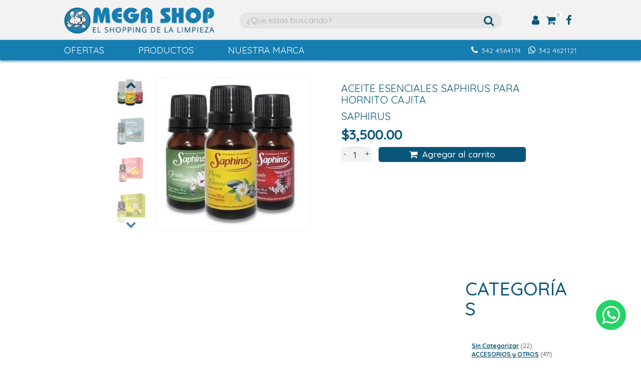

--- FILE ---
content_type: text/html; charset=UTF-8
request_url: https://elshoppingdelalimpieza.com.ar/producto/aceite-esenciales-para-hornito-cajita/
body_size: 25975
content:
<!doctype html>
<html lang="es">
<head>
    <meta charset="UTF-8">
    <meta http-equiv="X-UA-Compatible" content="IE=edge">
    <meta name="viewport" content="width=device-width, user-scalable=no, initial-scale=1, minimum-scale=1, maximum-scale=1">
    <link rel="profile" href="http://gmpg.org/xfn/11">
    
    <link rel="canonical" href="https://elshoppingdelalimpieza.com.ar/producto/aceite-esenciales-para-hornito-cajita/">    
    <!-- Google metas -->
    <meta name="robots" content="index,follow" />
    <meta name="keywords" content=" el shopping de la limpieza, megashop, mega, shop"/>
    <meta name="description" content="decription"/>
            
    <!-- Twitter meta -->
    <meta name="twitter:card" content="summary_large_image">
    <meta name="twitter:title" content="ACEITE ESENCIALES SAPHIRUS PARA HORNITO CAJITA | ">
        <meta name="twitter:site" content="@ElShoppingDeLaLimpieza">
    <meta name="twitter:creator" content="@ElShoppingDeLaLimpieza">
        <meta name="twitter:url" content="https://elshoppingdelalimpieza.com.ar/producto/aceite-esenciales-para-hornito-cajita/">
    <meta name="twitter:description" content="decription">

    <!-- Facebook meta tags -->
      
        <meta property="fb:app_id" content="2307317829333913" /> 
        <meta property="og:site_name" content="Mega Shop Santa Fe"/>
        <meta property="og:type"   content="article" /> 
        <meta property="og:url"    content="https://elshoppingdelalimpieza.com.ar/producto/aceite-esenciales-para-hornito-cajita/" /> 
        <meta property="og:title"  content="ACEITE ESENCIALES SAPHIRUS PARA HORNITO CAJITA" /> 
        <meta property="og:description" content="decription"/>
        <meta property="article:published_time" content="2020-11-24"/>
        <meta property="article:modified_time" content="2026-01-20"/>
        <meta property="article:author" content="https://www.facebook.com/Megashopsantafe" />
                    
        
    <title>ACEITE ESENCIALES SAPHIRUS PARA HORNITO CAJITA &#8211; Megashop</title>
<meta name='robots' content='max-image-preview:large' />
<link rel='dns-prefetch' href='//www.googletagmanager.com' />
<link rel='dns-prefetch' href='//fonts.googleapis.com' />
<link rel="alternate" type="application/rss+xml" title="Megashop &raquo; Feed" href="https://elshoppingdelalimpieza.com.ar/feed/" />
<link rel="alternate" type="application/rss+xml" title="Megashop &raquo; Feed de los comentarios" href="https://elshoppingdelalimpieza.com.ar/comments/feed/" />
<link rel="alternate" title="oEmbed (JSON)" type="application/json+oembed" href="https://elshoppingdelalimpieza.com.ar/wp-json/oembed/1.0/embed?url=https%3A%2F%2Felshoppingdelalimpieza.com.ar%2Fproducto%2Faceite-esenciales-para-hornito-cajita%2F" />
<link rel="alternate" title="oEmbed (XML)" type="text/xml+oembed" href="https://elshoppingdelalimpieza.com.ar/wp-json/oembed/1.0/embed?url=https%3A%2F%2Felshoppingdelalimpieza.com.ar%2Fproducto%2Faceite-esenciales-para-hornito-cajita%2F&#038;format=xml" />
<style id='wp-img-auto-sizes-contain-inline-css'>
img:is([sizes=auto i],[sizes^="auto," i]){contain-intrinsic-size:3000px 1500px}
/*# sourceURL=wp-img-auto-sizes-contain-inline-css */
</style>
<style id='wp-emoji-styles-inline-css'>

	img.wp-smiley, img.emoji {
		display: inline !important;
		border: none !important;
		box-shadow: none !important;
		height: 1em !important;
		width: 1em !important;
		margin: 0 0.07em !important;
		vertical-align: -0.1em !important;
		background: none !important;
		padding: 0 !important;
	}
/*# sourceURL=wp-emoji-styles-inline-css */
</style>
<style id='wp-block-library-inline-css'>
:root{--wp-block-synced-color:#7a00df;--wp-block-synced-color--rgb:122,0,223;--wp-bound-block-color:var(--wp-block-synced-color);--wp-editor-canvas-background:#ddd;--wp-admin-theme-color:#007cba;--wp-admin-theme-color--rgb:0,124,186;--wp-admin-theme-color-darker-10:#006ba1;--wp-admin-theme-color-darker-10--rgb:0,107,160.5;--wp-admin-theme-color-darker-20:#005a87;--wp-admin-theme-color-darker-20--rgb:0,90,135;--wp-admin-border-width-focus:2px}@media (min-resolution:192dpi){:root{--wp-admin-border-width-focus:1.5px}}.wp-element-button{cursor:pointer}:root .has-very-light-gray-background-color{background-color:#eee}:root .has-very-dark-gray-background-color{background-color:#313131}:root .has-very-light-gray-color{color:#eee}:root .has-very-dark-gray-color{color:#313131}:root .has-vivid-green-cyan-to-vivid-cyan-blue-gradient-background{background:linear-gradient(135deg,#00d084,#0693e3)}:root .has-purple-crush-gradient-background{background:linear-gradient(135deg,#34e2e4,#4721fb 50%,#ab1dfe)}:root .has-hazy-dawn-gradient-background{background:linear-gradient(135deg,#faaca8,#dad0ec)}:root .has-subdued-olive-gradient-background{background:linear-gradient(135deg,#fafae1,#67a671)}:root .has-atomic-cream-gradient-background{background:linear-gradient(135deg,#fdd79a,#004a59)}:root .has-nightshade-gradient-background{background:linear-gradient(135deg,#330968,#31cdcf)}:root .has-midnight-gradient-background{background:linear-gradient(135deg,#020381,#2874fc)}:root{--wp--preset--font-size--normal:16px;--wp--preset--font-size--huge:42px}.has-regular-font-size{font-size:1em}.has-larger-font-size{font-size:2.625em}.has-normal-font-size{font-size:var(--wp--preset--font-size--normal)}.has-huge-font-size{font-size:var(--wp--preset--font-size--huge)}.has-text-align-center{text-align:center}.has-text-align-left{text-align:left}.has-text-align-right{text-align:right}.has-fit-text{white-space:nowrap!important}#end-resizable-editor-section{display:none}.aligncenter{clear:both}.items-justified-left{justify-content:flex-start}.items-justified-center{justify-content:center}.items-justified-right{justify-content:flex-end}.items-justified-space-between{justify-content:space-between}.screen-reader-text{border:0;clip-path:inset(50%);height:1px;margin:-1px;overflow:hidden;padding:0;position:absolute;width:1px;word-wrap:normal!important}.screen-reader-text:focus{background-color:#ddd;clip-path:none;color:#444;display:block;font-size:1em;height:auto;left:5px;line-height:normal;padding:15px 23px 14px;text-decoration:none;top:5px;width:auto;z-index:100000}html :where(.has-border-color){border-style:solid}html :where([style*=border-top-color]){border-top-style:solid}html :where([style*=border-right-color]){border-right-style:solid}html :where([style*=border-bottom-color]){border-bottom-style:solid}html :where([style*=border-left-color]){border-left-style:solid}html :where([style*=border-width]){border-style:solid}html :where([style*=border-top-width]){border-top-style:solid}html :where([style*=border-right-width]){border-right-style:solid}html :where([style*=border-bottom-width]){border-bottom-style:solid}html :where([style*=border-left-width]){border-left-style:solid}html :where(img[class*=wp-image-]){height:auto;max-width:100%}:where(figure){margin:0 0 1em}html :where(.is-position-sticky){--wp-admin--admin-bar--position-offset:var(--wp-admin--admin-bar--height,0px)}@media screen and (max-width:600px){html :where(.is-position-sticky){--wp-admin--admin-bar--position-offset:0px}}

/*# sourceURL=wp-block-library-inline-css */
</style><style id='wp-block-heading-inline-css'>
h1:where(.wp-block-heading).has-background,h2:where(.wp-block-heading).has-background,h3:where(.wp-block-heading).has-background,h4:where(.wp-block-heading).has-background,h5:where(.wp-block-heading).has-background,h6:where(.wp-block-heading).has-background{padding:1.25em 2.375em}h1.has-text-align-left[style*=writing-mode]:where([style*=vertical-lr]),h1.has-text-align-right[style*=writing-mode]:where([style*=vertical-rl]),h2.has-text-align-left[style*=writing-mode]:where([style*=vertical-lr]),h2.has-text-align-right[style*=writing-mode]:where([style*=vertical-rl]),h3.has-text-align-left[style*=writing-mode]:where([style*=vertical-lr]),h3.has-text-align-right[style*=writing-mode]:where([style*=vertical-rl]),h4.has-text-align-left[style*=writing-mode]:where([style*=vertical-lr]),h4.has-text-align-right[style*=writing-mode]:where([style*=vertical-rl]),h5.has-text-align-left[style*=writing-mode]:where([style*=vertical-lr]),h5.has-text-align-right[style*=writing-mode]:where([style*=vertical-rl]),h6.has-text-align-left[style*=writing-mode]:where([style*=vertical-lr]),h6.has-text-align-right[style*=writing-mode]:where([style*=vertical-rl]){rotate:180deg}
/*# sourceURL=https://elshoppingdelalimpieza.com.ar/wp-includes/blocks/heading/style.min.css */
</style>
<link rel='stylesheet' id='wc-blocks-style-css' href='https://elshoppingdelalimpieza.com.ar/wp-content/plugins/woocommerce/assets/client/blocks/wc-blocks.css?ver=wc-10.4.3' media='all' />
<link rel='stylesheet' id='wc-blocks-style-product-categories-css' href='https://elshoppingdelalimpieza.com.ar/wp-content/plugins/woocommerce/assets/client/blocks/product-categories.css?ver=wc-10.4.3' media='all' />
<style id='global-styles-inline-css'>
:root{--wp--preset--aspect-ratio--square: 1;--wp--preset--aspect-ratio--4-3: 4/3;--wp--preset--aspect-ratio--3-4: 3/4;--wp--preset--aspect-ratio--3-2: 3/2;--wp--preset--aspect-ratio--2-3: 2/3;--wp--preset--aspect-ratio--16-9: 16/9;--wp--preset--aspect-ratio--9-16: 9/16;--wp--preset--color--black: #000000;--wp--preset--color--cyan-bluish-gray: #abb8c3;--wp--preset--color--white: #ffffff;--wp--preset--color--pale-pink: #f78da7;--wp--preset--color--vivid-red: #cf2e2e;--wp--preset--color--luminous-vivid-orange: #ff6900;--wp--preset--color--luminous-vivid-amber: #fcb900;--wp--preset--color--light-green-cyan: #7bdcb5;--wp--preset--color--vivid-green-cyan: #00d084;--wp--preset--color--pale-cyan-blue: #8ed1fc;--wp--preset--color--vivid-cyan-blue: #0693e3;--wp--preset--color--vivid-purple: #9b51e0;--wp--preset--gradient--vivid-cyan-blue-to-vivid-purple: linear-gradient(135deg,rgb(6,147,227) 0%,rgb(155,81,224) 100%);--wp--preset--gradient--light-green-cyan-to-vivid-green-cyan: linear-gradient(135deg,rgb(122,220,180) 0%,rgb(0,208,130) 100%);--wp--preset--gradient--luminous-vivid-amber-to-luminous-vivid-orange: linear-gradient(135deg,rgb(252,185,0) 0%,rgb(255,105,0) 100%);--wp--preset--gradient--luminous-vivid-orange-to-vivid-red: linear-gradient(135deg,rgb(255,105,0) 0%,rgb(207,46,46) 100%);--wp--preset--gradient--very-light-gray-to-cyan-bluish-gray: linear-gradient(135deg,rgb(238,238,238) 0%,rgb(169,184,195) 100%);--wp--preset--gradient--cool-to-warm-spectrum: linear-gradient(135deg,rgb(74,234,220) 0%,rgb(151,120,209) 20%,rgb(207,42,186) 40%,rgb(238,44,130) 60%,rgb(251,105,98) 80%,rgb(254,248,76) 100%);--wp--preset--gradient--blush-light-purple: linear-gradient(135deg,rgb(255,206,236) 0%,rgb(152,150,240) 100%);--wp--preset--gradient--blush-bordeaux: linear-gradient(135deg,rgb(254,205,165) 0%,rgb(254,45,45) 50%,rgb(107,0,62) 100%);--wp--preset--gradient--luminous-dusk: linear-gradient(135deg,rgb(255,203,112) 0%,rgb(199,81,192) 50%,rgb(65,88,208) 100%);--wp--preset--gradient--pale-ocean: linear-gradient(135deg,rgb(255,245,203) 0%,rgb(182,227,212) 50%,rgb(51,167,181) 100%);--wp--preset--gradient--electric-grass: linear-gradient(135deg,rgb(202,248,128) 0%,rgb(113,206,126) 100%);--wp--preset--gradient--midnight: linear-gradient(135deg,rgb(2,3,129) 0%,rgb(40,116,252) 100%);--wp--preset--font-size--small: 14px;--wp--preset--font-size--medium: 23px;--wp--preset--font-size--large: 26px;--wp--preset--font-size--x-large: 42px;--wp--preset--font-size--normal: 16px;--wp--preset--font-size--huge: 37px;--wp--preset--spacing--20: 0.44rem;--wp--preset--spacing--30: 0.67rem;--wp--preset--spacing--40: 1rem;--wp--preset--spacing--50: 1.5rem;--wp--preset--spacing--60: 2.25rem;--wp--preset--spacing--70: 3.38rem;--wp--preset--spacing--80: 5.06rem;--wp--preset--shadow--natural: 6px 6px 9px rgba(0, 0, 0, 0.2);--wp--preset--shadow--deep: 12px 12px 50px rgba(0, 0, 0, 0.4);--wp--preset--shadow--sharp: 6px 6px 0px rgba(0, 0, 0, 0.2);--wp--preset--shadow--outlined: 6px 6px 0px -3px rgb(255, 255, 255), 6px 6px rgb(0, 0, 0);--wp--preset--shadow--crisp: 6px 6px 0px rgb(0, 0, 0);}:root :where(.is-layout-flow) > :first-child{margin-block-start: 0;}:root :where(.is-layout-flow) > :last-child{margin-block-end: 0;}:root :where(.is-layout-flow) > *{margin-block-start: 24px;margin-block-end: 0;}:root :where(.is-layout-constrained) > :first-child{margin-block-start: 0;}:root :where(.is-layout-constrained) > :last-child{margin-block-end: 0;}:root :where(.is-layout-constrained) > *{margin-block-start: 24px;margin-block-end: 0;}:root :where(.is-layout-flex){gap: 24px;}:root :where(.is-layout-grid){gap: 24px;}body .is-layout-flex{display: flex;}.is-layout-flex{flex-wrap: wrap;align-items: center;}.is-layout-flex > :is(*, div){margin: 0;}body .is-layout-grid{display: grid;}.is-layout-grid > :is(*, div){margin: 0;}.has-black-color{color: var(--wp--preset--color--black) !important;}.has-cyan-bluish-gray-color{color: var(--wp--preset--color--cyan-bluish-gray) !important;}.has-white-color{color: var(--wp--preset--color--white) !important;}.has-pale-pink-color{color: var(--wp--preset--color--pale-pink) !important;}.has-vivid-red-color{color: var(--wp--preset--color--vivid-red) !important;}.has-luminous-vivid-orange-color{color: var(--wp--preset--color--luminous-vivid-orange) !important;}.has-luminous-vivid-amber-color{color: var(--wp--preset--color--luminous-vivid-amber) !important;}.has-light-green-cyan-color{color: var(--wp--preset--color--light-green-cyan) !important;}.has-vivid-green-cyan-color{color: var(--wp--preset--color--vivid-green-cyan) !important;}.has-pale-cyan-blue-color{color: var(--wp--preset--color--pale-cyan-blue) !important;}.has-vivid-cyan-blue-color{color: var(--wp--preset--color--vivid-cyan-blue) !important;}.has-vivid-purple-color{color: var(--wp--preset--color--vivid-purple) !important;}.has-black-background-color{background-color: var(--wp--preset--color--black) !important;}.has-cyan-bluish-gray-background-color{background-color: var(--wp--preset--color--cyan-bluish-gray) !important;}.has-white-background-color{background-color: var(--wp--preset--color--white) !important;}.has-pale-pink-background-color{background-color: var(--wp--preset--color--pale-pink) !important;}.has-vivid-red-background-color{background-color: var(--wp--preset--color--vivid-red) !important;}.has-luminous-vivid-orange-background-color{background-color: var(--wp--preset--color--luminous-vivid-orange) !important;}.has-luminous-vivid-amber-background-color{background-color: var(--wp--preset--color--luminous-vivid-amber) !important;}.has-light-green-cyan-background-color{background-color: var(--wp--preset--color--light-green-cyan) !important;}.has-vivid-green-cyan-background-color{background-color: var(--wp--preset--color--vivid-green-cyan) !important;}.has-pale-cyan-blue-background-color{background-color: var(--wp--preset--color--pale-cyan-blue) !important;}.has-vivid-cyan-blue-background-color{background-color: var(--wp--preset--color--vivid-cyan-blue) !important;}.has-vivid-purple-background-color{background-color: var(--wp--preset--color--vivid-purple) !important;}.has-black-border-color{border-color: var(--wp--preset--color--black) !important;}.has-cyan-bluish-gray-border-color{border-color: var(--wp--preset--color--cyan-bluish-gray) !important;}.has-white-border-color{border-color: var(--wp--preset--color--white) !important;}.has-pale-pink-border-color{border-color: var(--wp--preset--color--pale-pink) !important;}.has-vivid-red-border-color{border-color: var(--wp--preset--color--vivid-red) !important;}.has-luminous-vivid-orange-border-color{border-color: var(--wp--preset--color--luminous-vivid-orange) !important;}.has-luminous-vivid-amber-border-color{border-color: var(--wp--preset--color--luminous-vivid-amber) !important;}.has-light-green-cyan-border-color{border-color: var(--wp--preset--color--light-green-cyan) !important;}.has-vivid-green-cyan-border-color{border-color: var(--wp--preset--color--vivid-green-cyan) !important;}.has-pale-cyan-blue-border-color{border-color: var(--wp--preset--color--pale-cyan-blue) !important;}.has-vivid-cyan-blue-border-color{border-color: var(--wp--preset--color--vivid-cyan-blue) !important;}.has-vivid-purple-border-color{border-color: var(--wp--preset--color--vivid-purple) !important;}.has-vivid-cyan-blue-to-vivid-purple-gradient-background{background: var(--wp--preset--gradient--vivid-cyan-blue-to-vivid-purple) !important;}.has-light-green-cyan-to-vivid-green-cyan-gradient-background{background: var(--wp--preset--gradient--light-green-cyan-to-vivid-green-cyan) !important;}.has-luminous-vivid-amber-to-luminous-vivid-orange-gradient-background{background: var(--wp--preset--gradient--luminous-vivid-amber-to-luminous-vivid-orange) !important;}.has-luminous-vivid-orange-to-vivid-red-gradient-background{background: var(--wp--preset--gradient--luminous-vivid-orange-to-vivid-red) !important;}.has-very-light-gray-to-cyan-bluish-gray-gradient-background{background: var(--wp--preset--gradient--very-light-gray-to-cyan-bluish-gray) !important;}.has-cool-to-warm-spectrum-gradient-background{background: var(--wp--preset--gradient--cool-to-warm-spectrum) !important;}.has-blush-light-purple-gradient-background{background: var(--wp--preset--gradient--blush-light-purple) !important;}.has-blush-bordeaux-gradient-background{background: var(--wp--preset--gradient--blush-bordeaux) !important;}.has-luminous-dusk-gradient-background{background: var(--wp--preset--gradient--luminous-dusk) !important;}.has-pale-ocean-gradient-background{background: var(--wp--preset--gradient--pale-ocean) !important;}.has-electric-grass-gradient-background{background: var(--wp--preset--gradient--electric-grass) !important;}.has-midnight-gradient-background{background: var(--wp--preset--gradient--midnight) !important;}.has-small-font-size{font-size: var(--wp--preset--font-size--small) !important;}.has-medium-font-size{font-size: var(--wp--preset--font-size--medium) !important;}.has-large-font-size{font-size: var(--wp--preset--font-size--large) !important;}.has-x-large-font-size{font-size: var(--wp--preset--font-size--x-large) !important;}
/*# sourceURL=global-styles-inline-css */
</style>

<style id='classic-theme-styles-inline-css'>
/*! This file is auto-generated */
.wp-block-button__link{color:#fff;background-color:#32373c;border-radius:9999px;box-shadow:none;text-decoration:none;padding:calc(.667em + 2px) calc(1.333em + 2px);font-size:1.125em}.wp-block-file__button{background:#32373c;color:#fff;text-decoration:none}
/*# sourceURL=/wp-includes/css/classic-themes.min.css */
</style>
<link rel='stylesheet' id='storefront-gutenberg-blocks-css' href='https://elshoppingdelalimpieza.com.ar/wp-content/themes/storefront/assets/css/base/gutenberg-blocks.css?ver=4.6.2' media='all' />
<style id='storefront-gutenberg-blocks-inline-css'>

				.wp-block-button__link:not(.has-text-color) {
					color: #333333;
				}

				.wp-block-button__link:not(.has-text-color):hover,
				.wp-block-button__link:not(.has-text-color):focus,
				.wp-block-button__link:not(.has-text-color):active {
					color: #333333;
				}

				.wp-block-button__link:not(.has-background) {
					background-color: #eeeeee;
				}

				.wp-block-button__link:not(.has-background):hover,
				.wp-block-button__link:not(.has-background):focus,
				.wp-block-button__link:not(.has-background):active {
					border-color: #d5d5d5;
					background-color: #d5d5d5;
				}

				.wc-block-grid__products .wc-block-grid__product .wp-block-button__link {
					background-color: #eeeeee;
					border-color: #eeeeee;
					color: #333333;
				}

				.wp-block-quote footer,
				.wp-block-quote cite,
				.wp-block-quote__citation {
					color: #6d6d6d;
				}

				.wp-block-pullquote cite,
				.wp-block-pullquote footer,
				.wp-block-pullquote__citation {
					color: #6d6d6d;
				}

				.wp-block-image figcaption {
					color: #6d6d6d;
				}

				.wp-block-separator.is-style-dots::before {
					color: #333333;
				}

				.wp-block-file a.wp-block-file__button {
					color: #333333;
					background-color: #eeeeee;
					border-color: #eeeeee;
				}

				.wp-block-file a.wp-block-file__button:hover,
				.wp-block-file a.wp-block-file__button:focus,
				.wp-block-file a.wp-block-file__button:active {
					color: #333333;
					background-color: #d5d5d5;
				}

				.wp-block-code,
				.wp-block-preformatted pre {
					color: #6d6d6d;
				}

				.wp-block-table:not( .has-background ):not( .is-style-stripes ) tbody tr:nth-child(2n) td {
					background-color: #fdfdfd;
				}

				.wp-block-cover .wp-block-cover__inner-container h1:not(.has-text-color),
				.wp-block-cover .wp-block-cover__inner-container h2:not(.has-text-color),
				.wp-block-cover .wp-block-cover__inner-container h3:not(.has-text-color),
				.wp-block-cover .wp-block-cover__inner-container h4:not(.has-text-color),
				.wp-block-cover .wp-block-cover__inner-container h5:not(.has-text-color),
				.wp-block-cover .wp-block-cover__inner-container h6:not(.has-text-color) {
					color: #000000;
				}

				div.wc-block-components-price-slider__range-input-progress,
				.rtl .wc-block-components-price-slider__range-input-progress {
					--range-color: #7f54b3;
				}

				/* Target only IE11 */
				@media all and (-ms-high-contrast: none), (-ms-high-contrast: active) {
					.wc-block-components-price-slider__range-input-progress {
						background: #7f54b3;
					}
				}

				.wc-block-components-button:not(.is-link) {
					background-color: #333333;
					color: #ffffff;
				}

				.wc-block-components-button:not(.is-link):hover,
				.wc-block-components-button:not(.is-link):focus,
				.wc-block-components-button:not(.is-link):active {
					background-color: #1a1a1a;
					color: #ffffff;
				}

				.wc-block-components-button:not(.is-link):disabled {
					background-color: #333333;
					color: #ffffff;
				}

				.wc-block-cart__submit-container {
					background-color: #ffffff;
				}

				.wc-block-cart__submit-container::before {
					color: rgba(220,220,220,0.5);
				}

				.wc-block-components-order-summary-item__quantity {
					background-color: #ffffff;
					border-color: #6d6d6d;
					box-shadow: 0 0 0 2px #ffffff;
					color: #6d6d6d;
				}
			
/*# sourceURL=storefront-gutenberg-blocks-inline-css */
</style>
<style id='woocommerce-inline-inline-css'>
.woocommerce form .form-row .required { visibility: visible; }
/*# sourceURL=woocommerce-inline-inline-css */
</style>
<link rel='stylesheet' id='storefront-style-css' href='https://elshoppingdelalimpieza.com.ar/wp-content/themes/storefront/style.css?ver=4.6.2' media='all' />
<style id='storefront-style-inline-css'>

			.main-navigation ul li a,
			.site-title a,
			ul.menu li a,
			.site-branding h1 a,
			button.menu-toggle,
			button.menu-toggle:hover,
			.handheld-navigation .dropdown-toggle {
				color: #333333;
			}

			button.menu-toggle,
			button.menu-toggle:hover {
				border-color: #333333;
			}

			.main-navigation ul li a:hover,
			.main-navigation ul li:hover > a,
			.site-title a:hover,
			.site-header ul.menu li.current-menu-item > a {
				color: #747474;
			}

			table:not( .has-background ) th {
				background-color: #f8f8f8;
			}

			table:not( .has-background ) tbody td {
				background-color: #fdfdfd;
			}

			table:not( .has-background ) tbody tr:nth-child(2n) td,
			fieldset,
			fieldset legend {
				background-color: #fbfbfb;
			}

			.site-header,
			.secondary-navigation ul ul,
			.main-navigation ul.menu > li.menu-item-has-children:after,
			.secondary-navigation ul.menu ul,
			.storefront-handheld-footer-bar,
			.storefront-handheld-footer-bar ul li > a,
			.storefront-handheld-footer-bar ul li.search .site-search,
			button.menu-toggle,
			button.menu-toggle:hover {
				background-color: #ffffff;
			}

			p.site-description,
			.site-header,
			.storefront-handheld-footer-bar {
				color: #000000;
			}

			button.menu-toggle:after,
			button.menu-toggle:before,
			button.menu-toggle span:before {
				background-color: #333333;
			}

			h1, h2, h3, h4, h5, h6, .wc-block-grid__product-title {
				color: #333333;
			}

			.widget h1 {
				border-bottom-color: #333333;
			}

			body,
			.secondary-navigation a {
				color: #6d6d6d;
			}

			.widget-area .widget a,
			.hentry .entry-header .posted-on a,
			.hentry .entry-header .post-author a,
			.hentry .entry-header .post-comments a,
			.hentry .entry-header .byline a {
				color: #727272;
			}

			a {
				color: #7f54b3;
			}

			a:focus,
			button:focus,
			.button.alt:focus,
			input:focus,
			textarea:focus,
			input[type="button"]:focus,
			input[type="reset"]:focus,
			input[type="submit"]:focus,
			input[type="email"]:focus,
			input[type="tel"]:focus,
			input[type="url"]:focus,
			input[type="password"]:focus,
			input[type="search"]:focus {
				outline-color: #7f54b3;
			}

			button, input[type="button"], input[type="reset"], input[type="submit"], .button, .widget a.button {
				background-color: #eeeeee;
				border-color: #eeeeee;
				color: #333333;
			}

			button:hover, input[type="button"]:hover, input[type="reset"]:hover, input[type="submit"]:hover, .button:hover, .widget a.button:hover {
				background-color: #d5d5d5;
				border-color: #d5d5d5;
				color: #333333;
			}

			button.alt, input[type="button"].alt, input[type="reset"].alt, input[type="submit"].alt, .button.alt, .widget-area .widget a.button.alt {
				background-color: #333333;
				border-color: #333333;
				color: #ffffff;
			}

			button.alt:hover, input[type="button"].alt:hover, input[type="reset"].alt:hover, input[type="submit"].alt:hover, .button.alt:hover, .widget-area .widget a.button.alt:hover {
				background-color: #1a1a1a;
				border-color: #1a1a1a;
				color: #ffffff;
			}

			.pagination .page-numbers li .page-numbers.current {
				background-color: #e6e6e6;
				color: #636363;
			}

			#comments .comment-list .comment-content .comment-text {
				background-color: #f8f8f8;
			}

			.site-footer {
				background-color: #f0f0f0;
				color: #6d6d6d;
			}

			.site-footer a:not(.button):not(.components-button) {
				color: #333333;
			}

			.site-footer .storefront-handheld-footer-bar a:not(.button):not(.components-button) {
				color: #333333;
			}

			.site-footer h1, .site-footer h2, .site-footer h3, .site-footer h4, .site-footer h5, .site-footer h6, .site-footer .widget .widget-title, .site-footer .widget .widgettitle {
				color: #333333;
			}

			.page-template-template-homepage.has-post-thumbnail .type-page.has-post-thumbnail .entry-title {
				color: #000000;
			}

			.page-template-template-homepage.has-post-thumbnail .type-page.has-post-thumbnail .entry-content {
				color: #000000;
			}

			@media screen and ( min-width: 768px ) {
				.secondary-navigation ul.menu a:hover {
					color: #191919;
				}

				.secondary-navigation ul.menu a {
					color: #000000;
				}

				.main-navigation ul.menu ul.sub-menu,
				.main-navigation ul.nav-menu ul.children {
					background-color: #f0f0f0;
				}

				.site-header {
					border-bottom-color: #f0f0f0;
				}
			}
/*# sourceURL=storefront-style-inline-css */
</style>
<link rel='stylesheet' id='storefront-icons-css' href='https://elshoppingdelalimpieza.com.ar/wp-content/themes/storefront/assets/css/base/icons.css?ver=4.6.2' media='all' />
<link rel='stylesheet' id='storefront-fonts-css' href='https://fonts.googleapis.com/css?family=Source+Sans+Pro%3A400%2C300%2C300italic%2C400italic%2C600%2C700%2C900&#038;subset=latin%2Clatin-ext&#038;ver=4.6.2' media='all' />
<link rel='stylesheet' id='searchwp-live-search-css' href='https://elshoppingdelalimpieza.com.ar/wp-content/plugins/searchwp-live-ajax-search/assets/styles/style.min.css?ver=1.8.6' media='all' />
<style id='searchwp-live-search-inline-css'>
.searchwp-live-search-result .searchwp-live-search-result--title a {
  font-size: 16px;
}
.searchwp-live-search-result .searchwp-live-search-result--price {
  font-size: 14px;
}
.searchwp-live-search-result .searchwp-live-search-result--add-to-cart .button {
  font-size: 14px;
}

/*# sourceURL=searchwp-live-search-inline-css */
</style>
<link rel='stylesheet' id='storefront-woocommerce-style-css' href='https://elshoppingdelalimpieza.com.ar/wp-content/themes/storefront/assets/css/woocommerce/woocommerce.css?ver=4.6.2' media='all' />
<style id='storefront-woocommerce-style-inline-css'>
@font-face {
				font-family: star;
				src: url(https://elshoppingdelalimpieza.com.ar/wp-content/plugins/woocommerce/assets/fonts/star.eot);
				src:
					url(https://elshoppingdelalimpieza.com.ar/wp-content/plugins/woocommerce/assets/fonts/star.eot?#iefix) format("embedded-opentype"),
					url(https://elshoppingdelalimpieza.com.ar/wp-content/plugins/woocommerce/assets/fonts/star.woff) format("woff"),
					url(https://elshoppingdelalimpieza.com.ar/wp-content/plugins/woocommerce/assets/fonts/star.ttf) format("truetype"),
					url(https://elshoppingdelalimpieza.com.ar/wp-content/plugins/woocommerce/assets/fonts/star.svg#star) format("svg");
				font-weight: 400;
				font-style: normal;
			}
			@font-face {
				font-family: WooCommerce;
				src: url(https://elshoppingdelalimpieza.com.ar/wp-content/plugins/woocommerce/assets/fonts/WooCommerce.eot);
				src:
					url(https://elshoppingdelalimpieza.com.ar/wp-content/plugins/woocommerce/assets/fonts/WooCommerce.eot?#iefix) format("embedded-opentype"),
					url(https://elshoppingdelalimpieza.com.ar/wp-content/plugins/woocommerce/assets/fonts/WooCommerce.woff) format("woff"),
					url(https://elshoppingdelalimpieza.com.ar/wp-content/plugins/woocommerce/assets/fonts/WooCommerce.ttf) format("truetype"),
					url(https://elshoppingdelalimpieza.com.ar/wp-content/plugins/woocommerce/assets/fonts/WooCommerce.svg#WooCommerce) format("svg");
				font-weight: 400;
				font-style: normal;
			}

			a.cart-contents,
			.site-header-cart .widget_shopping_cart a {
				color: #333333;
			}

			a.cart-contents:hover,
			.site-header-cart .widget_shopping_cart a:hover,
			.site-header-cart:hover > li > a {
				color: #747474;
			}

			table.cart td.product-remove,
			table.cart td.actions {
				border-top-color: #ffffff;
			}

			.storefront-handheld-footer-bar ul li.cart .count {
				background-color: #333333;
				color: #ffffff;
				border-color: #ffffff;
			}

			.woocommerce-tabs ul.tabs li.active a,
			ul.products li.product .price,
			.onsale,
			.wc-block-grid__product-onsale,
			.widget_search form:before,
			.widget_product_search form:before {
				color: #6d6d6d;
			}

			.woocommerce-breadcrumb a,
			a.woocommerce-review-link,
			.product_meta a {
				color: #727272;
			}

			.wc-block-grid__product-onsale,
			.onsale {
				border-color: #6d6d6d;
			}

			.star-rating span:before,
			.quantity .plus, .quantity .minus,
			p.stars a:hover:after,
			p.stars a:after,
			.star-rating span:before,
			#payment .payment_methods li input[type=radio]:first-child:checked+label:before {
				color: #7f54b3;
			}

			.widget_price_filter .ui-slider .ui-slider-range,
			.widget_price_filter .ui-slider .ui-slider-handle {
				background-color: #7f54b3;
			}

			.order_details {
				background-color: #f8f8f8;
			}

			.order_details > li {
				border-bottom: 1px dotted #e3e3e3;
			}

			.order_details:before,
			.order_details:after {
				background: -webkit-linear-gradient(transparent 0,transparent 0),-webkit-linear-gradient(135deg,#f8f8f8 33.33%,transparent 33.33%),-webkit-linear-gradient(45deg,#f8f8f8 33.33%,transparent 33.33%)
			}

			#order_review {
				background-color: #ffffff;
			}

			#payment .payment_methods > li .payment_box,
			#payment .place-order {
				background-color: #fafafa;
			}

			#payment .payment_methods > li:not(.woocommerce-notice) {
				background-color: #f5f5f5;
			}

			#payment .payment_methods > li:not(.woocommerce-notice):hover {
				background-color: #f0f0f0;
			}

			.woocommerce-pagination .page-numbers li .page-numbers.current {
				background-color: #e6e6e6;
				color: #636363;
			}

			.wc-block-grid__product-onsale,
			.onsale,
			.woocommerce-pagination .page-numbers li .page-numbers:not(.current) {
				color: #6d6d6d;
			}

			p.stars a:before,
			p.stars a:hover~a:before,
			p.stars.selected a.active~a:before {
				color: #6d6d6d;
			}

			p.stars.selected a.active:before,
			p.stars:hover a:before,
			p.stars.selected a:not(.active):before,
			p.stars.selected a.active:before {
				color: #7f54b3;
			}

			.single-product div.product .woocommerce-product-gallery .woocommerce-product-gallery__trigger {
				background-color: #eeeeee;
				color: #333333;
			}

			.single-product div.product .woocommerce-product-gallery .woocommerce-product-gallery__trigger:hover {
				background-color: #d5d5d5;
				border-color: #d5d5d5;
				color: #333333;
			}

			.button.added_to_cart:focus,
			.button.wc-forward:focus {
				outline-color: #7f54b3;
			}

			.added_to_cart,
			.site-header-cart .widget_shopping_cart a.button,
			.wc-block-grid__products .wc-block-grid__product .wp-block-button__link {
				background-color: #eeeeee;
				border-color: #eeeeee;
				color: #333333;
			}

			.added_to_cart:hover,
			.site-header-cart .widget_shopping_cart a.button:hover,
			.wc-block-grid__products .wc-block-grid__product .wp-block-button__link:hover {
				background-color: #d5d5d5;
				border-color: #d5d5d5;
				color: #333333;
			}

			.added_to_cart.alt, .added_to_cart, .widget a.button.checkout {
				background-color: #333333;
				border-color: #333333;
				color: #ffffff;
			}

			.added_to_cart.alt:hover, .added_to_cart:hover, .widget a.button.checkout:hover {
				background-color: #1a1a1a;
				border-color: #1a1a1a;
				color: #ffffff;
			}

			.button.loading {
				color: #eeeeee;
			}

			.button.loading:hover {
				background-color: #eeeeee;
			}

			.button.loading:after {
				color: #333333;
			}

			@media screen and ( min-width: 768px ) {
				.site-header-cart .widget_shopping_cart,
				.site-header .product_list_widget li .quantity {
					color: #000000;
				}

				.site-header-cart .widget_shopping_cart .buttons,
				.site-header-cart .widget_shopping_cart .total {
					background-color: #f5f5f5;
				}

				.site-header-cart .widget_shopping_cart {
					background-color: #f0f0f0;
				}
			}
				.storefront-product-pagination a {
					color: #6d6d6d;
					background-color: #ffffff;
				}
				.storefront-sticky-add-to-cart {
					color: #6d6d6d;
					background-color: #ffffff;
				}

				.storefront-sticky-add-to-cart a:not(.button) {
					color: #333333;
				}
/*# sourceURL=storefront-woocommerce-style-inline-css */
</style>
<link rel='stylesheet' id='storefront-child-style-css' href='https://elshoppingdelalimpieza.com.ar/wp-content/themes/storefront-child/style.css?ver=0.3.8' media='all' />
<link rel='stylesheet' id='storefront-woocommerce-brands-style-css' href='https://elshoppingdelalimpieza.com.ar/wp-content/themes/storefront/assets/css/woocommerce/extensions/brands.css?ver=4.6.2' media='all' />
<script type="text/template" id="tmpl-variation-template">
	<div class="woocommerce-variation-description">{{{ data.variation.variation_description }}}</div>
	<div class="woocommerce-variation-price">{{{ data.variation.price_html }}}</div>
	<div class="woocommerce-variation-availability">{{{ data.variation.availability_html }}}</div>
</script>
<script type="text/template" id="tmpl-unavailable-variation-template">
	<p>Lo siento, este producto no está disponible. Por favor, elige otra combinación.</p>
</script>
<script id="woocommerce-google-analytics-integration-gtag-js-after">
/* Google Analytics for WooCommerce (gtag.js) */
					window.dataLayer = window.dataLayer || [];
					function gtag(){dataLayer.push(arguments);}
					// Set up default consent state.
					for ( const mode of [{"analytics_storage":"denied","ad_storage":"denied","ad_user_data":"denied","ad_personalization":"denied","region":["AT","BE","BG","HR","CY","CZ","DK","EE","FI","FR","DE","GR","HU","IS","IE","IT","LV","LI","LT","LU","MT","NL","NO","PL","PT","RO","SK","SI","ES","SE","GB","CH"]}] || [] ) {
						gtag( "consent", "default", { "wait_for_update": 500, ...mode } );
					}
					gtag("js", new Date());
					gtag("set", "developer_id.dOGY3NW", true);
					gtag("config", "UA-145113282-1", {"track_404":true,"allow_google_signals":true,"logged_in":false,"linker":{"domains":[],"allow_incoming":false},"custom_map":{"dimension1":"logged_in"}});
//# sourceURL=woocommerce-google-analytics-integration-gtag-js-after
</script>
<script src="https://elshoppingdelalimpieza.com.ar/wp-content/plugins/stop-user-enumeration/frontend/js/frontend.js?ver=1.7.7" id="stop-user-enumeration-js" defer data-wp-strategy="defer"></script>
<script src="https://elshoppingdelalimpieza.com.ar/wp-includes/js/jquery/jquery.min.js?ver=3.7.1" id="jquery-core-js"></script>
<script src="https://elshoppingdelalimpieza.com.ar/wp-includes/js/jquery/jquery-migrate.min.js?ver=3.4.1" id="jquery-migrate-js"></script>
<script src="https://elshoppingdelalimpieza.com.ar/wp-content/plugins/woocommerce/assets/js/jquery-blockui/jquery.blockUI.min.js?ver=2.7.0-wc.10.4.3" id="wc-jquery-blockui-js" defer data-wp-strategy="defer"></script>
<script id="wc-add-to-cart-js-extra">
var wc_add_to_cart_params = {"ajax_url":"/wp-admin/admin-ajax.php","wc_ajax_url":"/?wc-ajax=%%endpoint%%","i18n_view_cart":"Ver carrito","cart_url":"https://elshoppingdelalimpieza.com.ar/carrito/","is_cart":"","cart_redirect_after_add":"no"};
//# sourceURL=wc-add-to-cart-js-extra
</script>
<script src="https://elshoppingdelalimpieza.com.ar/wp-content/plugins/woocommerce/assets/js/frontend/add-to-cart.min.js?ver=10.4.3" id="wc-add-to-cart-js" defer data-wp-strategy="defer"></script>
<script src="https://elshoppingdelalimpieza.com.ar/wp-content/plugins/woocommerce/assets/js/zoom/jquery.zoom.min.js?ver=1.7.21-wc.10.4.3" id="wc-zoom-js" defer data-wp-strategy="defer"></script>
<script src="https://elshoppingdelalimpieza.com.ar/wp-content/plugins/woocommerce/assets/js/flexslider/jquery.flexslider.min.js?ver=2.7.2-wc.10.4.3" id="wc-flexslider-js" defer data-wp-strategy="defer"></script>
<script src="https://elshoppingdelalimpieza.com.ar/wp-content/plugins/woocommerce/assets/js/js-cookie/js.cookie.min.js?ver=2.1.4-wc.10.4.3" id="wc-js-cookie-js" defer data-wp-strategy="defer"></script>
<script id="woocommerce-js-extra">
var woocommerce_params = {"ajax_url":"/wp-admin/admin-ajax.php","wc_ajax_url":"/?wc-ajax=%%endpoint%%","i18n_password_show":"Mostrar contrase\u00f1a","i18n_password_hide":"Ocultar contrase\u00f1a"};
//# sourceURL=woocommerce-js-extra
</script>
<script src="https://elshoppingdelalimpieza.com.ar/wp-content/plugins/woocommerce/assets/js/frontend/woocommerce.min.js?ver=10.4.3" id="woocommerce-js" defer data-wp-strategy="defer"></script>
<script id="wc-cart-fragments-js-extra">
var wc_cart_fragments_params = {"ajax_url":"/wp-admin/admin-ajax.php","wc_ajax_url":"/?wc-ajax=%%endpoint%%","cart_hash_key":"wc_cart_hash_5d68fa9948ca3e07d7c6dff1bcb49d8d","fragment_name":"wc_fragments_5d68fa9948ca3e07d7c6dff1bcb49d8d","request_timeout":"5000"};
//# sourceURL=wc-cart-fragments-js-extra
</script>
<script src="https://elshoppingdelalimpieza.com.ar/wp-content/plugins/woocommerce/assets/js/frontend/cart-fragments.min.js?ver=10.4.3" id="wc-cart-fragments-js" defer data-wp-strategy="defer"></script>
<link rel="https://api.w.org/" href="https://elshoppingdelalimpieza.com.ar/wp-json/" /><link rel="alternate" title="JSON" type="application/json" href="https://elshoppingdelalimpieza.com.ar/wp-json/wp/v2/product/7321" /><link rel="EditURI" type="application/rsd+xml" title="RSD" href="https://elshoppingdelalimpieza.com.ar/xmlrpc.php?rsd" />
<meta name="generator" content="WordPress 6.9" />
<meta name="generator" content="WooCommerce 10.4.3" />
<link rel="canonical" href="https://elshoppingdelalimpieza.com.ar/producto/aceite-esenciales-para-hornito-cajita/" />
<link rel='shortlink' href='https://elshoppingdelalimpieza.com.ar/?p=7321' />
	<noscript><style>.woocommerce-product-gallery{ opacity: 1 !important; }</style></noscript>
	    
    <!--PWA files-->
    <meta name="apple-mobile-web-app-capable" content="yes">
    <meta name="apple-mobile-web-app-status-bar-style" content="white">
    <meta name="apple-mobile-web-app-title" content="Mega shop Santa Fe">
    <link rel="apple-touch-icon" sizes="180x180" href="/apple-touch-icon.png">
    <link rel="icon" type="image/png" sizes="32x32" href="/favicon-32x32.png">
    <link rel="icon" type="image/png" sizes="16x16" href="/favicon-16x16.png">
    <link rel="manifest" href="/manifest.json">
    <link rel="mask-icon" href="/safari-pinned-tab.svg" color="#08567A">
    <meta name="msapplication-TileColor" content="#FFFFFF">
    <meta name="theme-color" content="#08567A">

    <!-- jQuery (necessary for Bootstrap's JavaScript plugins) -->
    <script src="https://ajax.googleapis.com/ajax/libs/jquery/1.11.3/jquery.min.js"></script>
    <link rel="stylesheet" href="//code.jquery.com/ui/1.12.1/themes/base/jquery-ui.css">
    <script src="https://code.jquery.com/ui/1.12.1/jquery-ui.js"></script>
    <!-- Font Awesome -->
    <link type="text/css" rel="stylesheet" href="https://elshoppingdelalimpieza.com.ar/wp-content/themes/storefront-child/font-awesome-4_7/css/font-awesome.min.css" >
    
    <!-- Bootstrap -->
    <link type="text/css" rel="stylesheet" href="https://elshoppingdelalimpieza.com.ar/wp-content/themes/storefront-child/bootstrap-3.3.6/css/bootstrap.min.css">
    
    <link type="text/css" rel="stylesheet" href="https://elshoppingdelalimpieza.com.ar/wp-content/themes/storefront-child/style.css?v=0.3.9" >
    
    <link rel="stylesheet" href="https://elshoppingdelalimpieza.com.ar/wp-content/themes/storefront-child/css/animate.min.css">
    
    <!-- parallax.js -->
    <script src="https://elshoppingdelalimpieza.com.ar/wp-content/themes/storefront-child/parallax.js-1.5.0/parallax.min.js"></script>
    
    <!-- Include all compiled plugins (below), or include individual files as needed -->
    <script src="https://elshoppingdelalimpieza.com.ar/wp-content/themes/storefront-child/bootstrap-3.3.6/js/bootstrap.min.js"></script>

    <!-- HTML5 shim and Respond.js for IE8 support of HTML5 elements and media queries -->
    <!-- WARNING: Respond.js doesn't work if you view the page via file:// -->
    <!--[if lt IE 9]>
      <script src="https://oss.maxcdn.com/html5shiv/3.7.2/html5shiv.min.js"></script>
      <script src="https://oss.maxcdn.com/respond/1.4.2/respond.min.js"></script>
    <![endif]-->
    
    <!-- Common Functions -->
    <script src="https://elshoppingdelalimpieza.com.ar/wp-content/themes/storefront-child/js/functions.js?v=0.3.9"></script>

    <!-- Google fonts -->
    <link href="https://fonts.googleapis.com/css?family=Quicksand:300,400,500,700&display=swap" rel="stylesheet">
    
    <!--Infinite Scroll-->
    <script src="https://unpkg.com/infinite-scroll@3/dist/infinite-scroll.pkgd.min.js"></script>

    <!-- Owl Carousel Assets -->
    <link href="https://elshoppingdelalimpieza.com.ar/wp-content/themes/storefront-child/owl-carousel/assets/owl.carousel.css" rel="stylesheet">
    <link href="https://elshoppingdelalimpieza.com.ar/wp-content/themes/storefront-child/owl-carousel/assets/owl.theme.default.min.css" rel="stylesheet">
    <script src="https://elshoppingdelalimpieza.com.ar/wp-content/themes/storefront-child/owl-carousel/owl.carousel.min.js"></script>
 
    <script>
    // Load the SDK asynchronously
    (function(d, s, id) {
      var js, fjs = d.getElementsByTagName(s)[0];
      if (d.getElementById(id)) return;
      js = d.createElement(s); js.id = id;
      js.src = "//connect.facebook.net/es_LA/sdk.js";
      fjs.parentNode.insertBefore(js, fjs);
    }(document, 'script', 'facebook-jssdk'));
    </script>
    
    <!-- Google Analytics -->
    <script>
      (function(i,s,o,g,r,a,m){i['GoogleAnalyticsObject']=r;i[r]=i[r]||function(){
      (i[r].q=i[r].q||[]).push(arguments)},i[r].l=1*new Date();a=s.createElement(o),
      m=s.getElementsByTagName(o)[0];a.async=1;a.src=g;m.parentNode.insertBefore(a,m)
      })(window,document,'script','https://www.google-analytics.com/analytics.js','ga');

      ga('create', 'UA-145113282-1', 'auto');
      ga('send', 'pageview');
    </script>

    <!-- The core Firebase JS SDK is always required and must be listed first -->
    <script src="https://www.gstatic.com/firebasejs/6.0.2/firebase-app.js"></script>

    <!-- TODO: Add SDKs for Firebase products that you want to use
		 https://firebase.google.com/docs/web/setup#config-web-app -->
    <script src="https://www.gstatic.com/firebasejs/6.0.2/firebase-messaging.js"></script>

    <script src="https://elshoppingdelalimpieza.com.ar/wp-content/themes/storefront-child/js/main.js?v=0.3.9"></script>
</head>

<body>
    <!-- Structured Data -->
    <div itemscope itemtype="http://schema.org/WebSite">
        <meta itemprop="name" content="El shopping de la limpieza"/>
        <meta itemprop="url" content="https://elshoppingdelalimpieza.com.ar"/>
        <div class="hidden" itemprop="potentialAction" itemscope itemtype="http://schema.org/SearchAction">
            <meta itemprop="target" content="https://elshoppingdelalimpieza.com.ar/?s={search_term_string}&post_type=product"/>
            <meta itemprop="query-input" content="required name=search_term_string"/>
        </div>
    </div>
    <header itemscope itemtype="http://schema.org/Organization">
        <div class="full-width pre-header">
            <div class="header-nav-logo">
                <a href="/">
                    <meta itemprop="name" content="Mega shop Santa Fe"/>
                    <meta itemprop="description" content="El shopping de la limpieza"/>
                    <meta itemprop="url" content="https://elshoppingdelalimpieza.com.ar">
                    <meta itemprop="sameAs" content="https://www.facebook.com/Megashopsantafe"/>
                    <meta itemprop="logo" content="https://elshoppingdelalimpieza.com.ar/wp-content/themes/storefront-child/img/logo-azul.png"/>
                    <img src="https://elshoppingdelalimpieza.com.ar/wp-content/themes/storefront-child/img/logo-azul.png" alt="MegaShop"/>
                </a>
            </div>
            
            <div class="search-container mobile-hide">
                <form class="search-form" style="" action="https://elshoppingdelalimpieza.com.ar">
                    <div class="input-group contact-form-field">
                        <input class="form-control" type="text" value="" autocomplete="off" name="s" placeholder="¿Que estas buscando?" required="true">
                        <input type="hidden" name="post_type" value="product"/>
                    </div>
                    
                    <label for="searchsubmit"><span style="font-size: 1.6em"><i class="fa fa-search"></i></span></label>
                    <input type="submit" id="searchsubmit" class="hidden" value="Buscar">
                </form>
            </div>
            
            <div class="header-icons">
                <span id="search-mobile-icon" style="font-size: 1.5em; margin-right: 10px; color: #08567A" class="desktop-hide"><i class="fa fa-search"></i></span>
                
                <div id="user-icon" style="height: 80px; display: inline-block"><span><a href="https://elshoppingdelalimpieza.com.ar/mi-cuenta/orders"><i class="fa fa-user"></i></a></span></div>

                <div class="user-options">
                    <a href="https://elshoppingdelalimpieza.com.ar/mi-cuenta/"><p><span  style="color: #08567A; font-size: 1.125em; padding-right: 5px;"><i class="fa fa-user"></i></span>  MI CUENTA</p></a>
                    <a href="https://elshoppingdelalimpieza.com.ar/wp-login.php?action=logout&#038;redirect_to=https%3A%2F%2Felshoppingdelalimpieza.com.ar%2Fmi-cuenta%2F&#038;_wpnonce=4727e36efa"><p><span  style="color: #08567A; font-size: 1.125em;"><i class="fa fa-sign-out"></i></span>  SALIR</p></a>
                </div>
                
                                <div class="cart-icon" style="height: 80px;">
                    <span><a href="https://elshoppingdelalimpieza.com.ar/carrito/"><i class="fa fa-shopping-cart"></i></a></span>
                    <div class="cart-count">0</div>
                </div>
                                <div class="cart-content hidden" ></div>
                                
                <span><a href="https://www.facebook.com/Megashopsantafe"><i class="fa fa-facebook-f"></i></a></span>
            </div>
        </div>
        <div id="navigation-header">
            <div id="menu-button"><i class="fa fa-bars"></i></div>
                        <nav class="header-nav" id="header-nav">
                <div class="menu-header-menu-container">
                    <div class="menu-header-menu-container"><ul id="menu-header-menu" class="nav-menu"><li id="menu-item-8425" class="menu-item menu-item-type-custom menu-item-object-custom menu-item-8425"><a href="/tienda/?sale=true">OFERTAS</a></li>
<li id="menu-item-20314" class="menu-item menu-item-type-custom menu-item-object-custom menu-item-has-children menu-item-20314"><a href="https://elshoppingdelalimpieza.com.ar/categoria-producto/productos/">PRODUCTOS</a>
<ul class="sub-menu">
	<li id="menu-item-20369" class="menu-item menu-item-type-custom menu-item-object-custom menu-item-has-children menu-item-20369"><a href="https://elshoppingdelalimpieza.com.ar/categoria-producto/accesorios-y-otros//">ACCESORIOS y OTROS</a>
	<ul class="sub-menu">
		<li id="menu-item-20373" class="menu-item menu-item-type-custom menu-item-object-custom menu-item-20373"><a href="https://elshoppingdelalimpieza.com.ar/categoria-producto/accesorios-y-otros/alfombras-y-burletes/">ALFOMBRAS y BURLETES</a></li>
		<li id="menu-item-20371" class="menu-item menu-item-type-custom menu-item-object-custom menu-item-20371"><a href="https://elshoppingdelalimpieza.com.ar/categoria-producto/accesorios-y-otros/baldes-y-palanganas/">BALDES Y PALANGANAS</a></li>
		<li id="menu-item-20376" class="menu-item menu-item-type-custom menu-item-object-custom menu-item-20376"><a href="https://elshoppingdelalimpieza.com.ar/categoria-producto/accesorios-y-otros/cabos-y-sopapas/">CABOS Y SOPAPAS</a></li>
		<li id="menu-item-20374" class="menu-item menu-item-type-custom menu-item-object-custom menu-item-20374"><a href="https://elshoppingdelalimpieza.com.ar/categoria-producto/accesorios-y-otros/cepillos-y-guantes/">CEPILLOS y GUANTES</a></li>
		<li id="menu-item-20372" class="menu-item menu-item-type-custom menu-item-object-custom menu-item-20372"><a href="https://elshoppingdelalimpieza.com.ar/categoria-producto/accesorios-y-otros/cestos-de-residuos/">CESTOS DE RESIDUOS</a></li>
		<li id="menu-item-20340" class="menu-item menu-item-type-custom menu-item-object-custom menu-item-20340"><a href="https://elshoppingdelalimpieza.com.ar/categoria-producto/accesorios-y-otros/escobas-escobillones-y-plumeros/">ESCOBAS, ESCOBILLONES Y PLUMEROS</a></li>
		<li id="menu-item-20347" class="menu-item menu-item-type-custom menu-item-object-custom menu-item-20347"><a href="https://elshoppingdelalimpieza.com.ar/categoria-producto/accesorios-y-otros/lampazos-y-mopas/">LAMPAZOS Y MOPAS</a></li>
		<li id="menu-item-20341" class="menu-item menu-item-type-custom menu-item-object-custom menu-item-20341"><a href="https://elshoppingdelalimpieza.com.ar/categoria-producto/accesorios-y-otros/secadores/">SECADORES</a></li>
		<li id="menu-item-20348" class="menu-item menu-item-type-custom menu-item-object-custom menu-item-20348"><a href="https://elshoppingdelalimpieza.com.ar/categoria-producto/accesorios-y-otros/palas-de-residuos/">PALAS DE RESIDUOS</a></li>
		<li id="menu-item-20375" class="menu-item menu-item-type-custom menu-item-object-custom menu-item-20375"><a href="https://elshoppingdelalimpieza.com.ar/categoria-producto/accesorios-y-otros/pegamentos/">PEGAMENTOS</a></li>
		<li id="menu-item-20379" class="menu-item menu-item-type-custom menu-item-object-custom menu-item-20379"><a href="https://elshoppingdelalimpieza.com.ar/categoria-producto/accesorios-y-otros/accesorios-varios/">VARIOS</a></li>
	</ul>
</li>
	<li id="menu-item-20461" class="menu-item menu-item-type-custom menu-item-object-custom menu-item-20461"><a href="https://elshoppingdelalimpieza.com.ar/categoria-producto/institucional/">INSTITUCIONES, INDUSTRIAL</a></li>
	<li id="menu-item-20360" class="menu-item menu-item-type-custom menu-item-object-custom menu-item-has-children menu-item-20360"><a href="https://elshoppingdelalimpieza.com.ar/categoria-producto/papeles-y-dispenser//">PAPELES Y DISPENSER</a>
	<ul class="sub-menu">
		<li id="menu-item-20361" class="menu-item menu-item-type-custom menu-item-object-custom menu-item-20361"><a href="https://elshoppingdelalimpieza.com.ar/categoria-producto/papeles-y-dispenser/servilletas-toallas-en-rollo/">PAPEL SERVILLETAS TOALLAS</a></li>
		<li id="menu-item-20363" class="menu-item menu-item-type-custom menu-item-object-custom menu-item-20363"><a href="https://elshoppingdelalimpieza.com.ar/categoria-producto/papeles-y-dispenser/dispenser/">DISPENSER</a></li>
	</ul>
</li>
	<li id="menu-item-20318" class="menu-item menu-item-type-custom menu-item-object-custom menu-item-has-children menu-item-20318"><a href="https://elshoppingdelalimpieza.com.ar/categoria-producto/auto//">AUTO</a>
	<ul class="sub-menu">
		<li id="menu-item-20319" class="menu-item menu-item-type-custom menu-item-object-custom menu-item-20319"><a href="https://elshoppingdelalimpieza.com.ar/categoria-producto/auto/agua-aire-y-lubricantes/">AGUA AIRE Y LUBRICANTES</a></li>
		<li id="menu-item-20320" class="menu-item menu-item-type-custom menu-item-object-custom menu-item-20320"><a href="https://elshoppingdelalimpieza.com.ar/categoria-producto/auto/aromatizadores/">AROMATIZADORES</a></li>
		<li id="menu-item-20323" class="menu-item menu-item-type-custom menu-item-object-custom menu-item-20323"><a href="https://elshoppingdelalimpieza.com.ar/categoria-producto/auto/ceras-siliconas-y-renovadores/">CERAS y SILICONAS</a></li>
		<li id="menu-item-20322" class="menu-item menu-item-type-custom menu-item-object-custom menu-item-20322"><a href="https://elshoppingdelalimpieza.com.ar/categoria-producto/auto/limpiadores-(shampoos-detergentes-desengrasantes)/">LIMPIADORES</a></li>
		<li id="menu-item-20321" class="menu-item menu-item-type-custom menu-item-object-custom menu-item-20321"><a href="https://elshoppingdelalimpieza.com.ar/categoria-producto/auto/panos-esponjas-cepillos/">PAÑOS, ESPONJAS, CEPILLOS</a></li>
	</ul>
</li>
	<li id="menu-item-20339" class="menu-item menu-item-type-custom menu-item-object-custom menu-item-has-children menu-item-20339"><a href="https://elshoppingdelalimpieza.com.ar/categoria-producto/pisos-muebles-y-vidrios//">PISOS MUEBLES Y VIDRIOS</a>
	<ul class="sub-menu">
		<li id="menu-item-20344" class="menu-item menu-item-type-custom menu-item-object-custom menu-item-20344"><a href="https://elshoppingdelalimpieza.com.ar/categoria-producto/pisos-muebles-y-vidrios/ceras-y-acondicionadores/">CERAS Y ACONDICIONADORES</a></li>
		<li id="menu-item-20345" class="menu-item menu-item-type-custom menu-item-object-custom menu-item-20345"><a href="https://elshoppingdelalimpieza.com.ar/categoria-producto/pisos-muebles-y-vidrios/limpiadores--desinfectantes-y-desengrasantes/">LIMPIADORES</a></li>
		<li id="menu-item-20342" class="menu-item menu-item-type-custom menu-item-object-custom menu-item-20342"><a href="https://elshoppingdelalimpieza.com.ar/categoria-producto/pisos-muebles-y-vidrios/limpia-vidrios/">LIMPIA VIDRIOS</a></li>
		<li id="menu-item-20343" class="menu-item menu-item-type-custom menu-item-object-custom menu-item-20343"><a href="https://elshoppingdelalimpieza.com.ar/categoria-producto/pisos-muebles-y-vidrios/lustramuebles/">LUSTRAMUEBLES</a></li>
		<li id="menu-item-20346" class="menu-item menu-item-type-custom menu-item-object-custom menu-item-20346"><a href="https://elshoppingdelalimpieza.com.ar/categoria-producto/pisos-muebles-y-vidrios/trapos--franelas--microfibras/">TRAPOS  FRANELAS  MICROFIBRAS</a></li>
	</ul>
</li>
	<li id="menu-item-20331" class="menu-item menu-item-type-custom menu-item-object-custom menu-item-has-children menu-item-20331"><a href="https://elshoppingdelalimpieza.com.ar/categoria-producto/bano//">BAÑO</a>
	<ul class="sub-menu">
		<li id="menu-item-20335" class="menu-item menu-item-type-custom menu-item-object-custom menu-item-20335"><a href="https://elshoppingdelalimpieza.com.ar/categoria-producto/bano/cepillos/">CEPILLOS Y ESCOBILLAS</a></li>
		<li id="menu-item-20336" class="menu-item menu-item-type-custom menu-item-object-custom menu-item-20336"><a href="https://elshoppingdelalimpieza.com.ar/categoria-producto/bano/fragancia-inodoro/">FRAGANCIA INODORO</a></li>
		<li id="menu-item-20332" class="menu-item menu-item-type-custom menu-item-object-custom menu-item-20332"><a href="https://elshoppingdelalimpieza.com.ar/categoria-producto/bano/limpiadores/">LIMPIADORES</a></li>
		<li id="menu-item-20858" class="menu-item menu-item-type-custom menu-item-object-custom menu-item-20858"><a href="https://elshoppingdelalimpieza.com.ar/categoria-producto/bano/quitasarros/">QUITASARROS</a></li>
		<li id="menu-item-20337" class="menu-item menu-item-type-custom menu-item-object-custom menu-item-20337"><a href="https://elshoppingdelalimpieza.com.ar/categoria-producto/bano/papeles-higienicos/">PAPELES HIGIENICOS</a></li>
	</ul>
</li>
	<li id="menu-item-20324" class="menu-item menu-item-type-custom menu-item-object-custom menu-item-has-children menu-item-20324"><a href="https://elshoppingdelalimpieza.com.ar/categoria-producto/cocina//">COCINA</a>
	<ul class="sub-menu">
		<li id="menu-item-20329" class="menu-item menu-item-type-custom menu-item-object-custom menu-item-20329"><a href="https://elshoppingdelalimpieza.com.ar/categoria-producto/cocina/bolsas-de-residuos/">BOLSAS DE RESIDUOS</a></li>
		<li id="menu-item-20325" class="menu-item menu-item-type-custom menu-item-object-custom menu-item-20325"><a href="https://elshoppingdelalimpieza.com.ar/categoria-producto/cocina/detergentes/">DETERGENTES</a></li>
		<li id="menu-item-20330" class="menu-item menu-item-type-custom menu-item-object-custom menu-item-20330"><a href="https://elshoppingdelalimpieza.com.ar/categoria-producto/cocina/para-maquinas-lavavajillas-y-cafeteras/">LAVAVAJILLAS Y CAFETERAS</a></li>
		<li id="menu-item-20326" class="menu-item menu-item-type-custom menu-item-object-custom menu-item-20326"><a href="https://elshoppingdelalimpieza.com.ar/categoria-producto/cocina/cocina-limpiadores/">LIMPIADORES</a></li>
		<li id="menu-item-20327" class="menu-item menu-item-type-custom menu-item-object-custom menu-item-20327"><a href="https://elshoppingdelalimpieza.com.ar/categoria-producto/cocina/pano-esponjas-y-cepillos/">PAÑO ESPONJAS Y CEPILLOS</a></li>
		<li id="menu-item-20328" class="menu-item menu-item-type-custom menu-item-object-custom menu-item-20328"><a href="https://elshoppingdelalimpieza.com.ar/categoria-producto/cocina/rollos-de-cocina/">ROLLOS DE COCINA</a></li>
		<li id="menu-item-20437" class="menu-item menu-item-type-custom menu-item-object-custom menu-item-20437"><a href="https://elshoppingdelalimpieza.com.ar/categoria-producto/cocina/varios/">VARIOS</a></li>
	</ul>
</li>
	<li id="menu-item-20380" class="menu-item menu-item-type-custom menu-item-object-custom menu-item-has-children menu-item-20380"><a href="https://elshoppingdelalimpieza.com.ar/categoria-producto/ropa//">ROPA</a>
	<ul class="sub-menu">
		<li id="menu-item-20381" class="menu-item menu-item-type-custom menu-item-object-custom menu-item-20381"><a href="https://elshoppingdelalimpieza.com.ar/categoria-producto/ropa/jabones-y-suavizantes/">JABONES Y SUAVIZANTES</a></li>
		<li id="menu-item-20384" class="menu-item menu-item-type-custom menu-item-object-custom menu-item-20384"><a href="https://elshoppingdelalimpieza.com.ar/categoria-producto/ropa/quita-manchas--y-blanqueadores/">QUITA MANCHAS</a></li>
		<li id="menu-item-20385" class="menu-item menu-item-type-custom menu-item-object-custom menu-item-20385"><a href="https://elshoppingdelalimpieza.com.ar/categoria-producto/ropa/perfume-ropa/">PERFUME ROPA</a></li>
		<li id="menu-item-20382" class="menu-item menu-item-type-custom menu-item-object-custom menu-item-20382"><a href="https://elshoppingdelalimpieza.com.ar/categoria-producto/ropa/prelavados-y-acondicionadores/">PRELAVADOS</a></li>
		<li id="menu-item-20386" class="menu-item menu-item-type-custom menu-item-object-custom menu-item-20386"><a href="https://elshoppingdelalimpieza.com.ar/categoria-producto/ropa/para-calzado/">PARA CALZADO</a></li>
		<li id="menu-item-20383" class="menu-item menu-item-type-custom menu-item-object-custom menu-item-20383"><a href="https://elshoppingdelalimpieza.com.ar/categoria-producto/ropa/ropa-varios/">VARIOS  (Cepillos, perchas, antihumedad)</a></li>
	</ul>
</li>
	<li id="menu-item-20396" class="menu-item menu-item-type-custom menu-item-object-custom menu-item-has-children menu-item-20396"><a href="https://elshoppingdelalimpieza.com.ar/categoria-producto/aromatizantes//">AROMATIZANTES</a>
	<ul class="sub-menu">
		<li id="menu-item-20398" class="menu-item menu-item-type-custom menu-item-object-custom menu-item-20398"><a href="https://elshoppingdelalimpieza.com.ar/categoria-producto/aromatizantes/aerosoles/">AEROSOLES</a></li>
		<li id="menu-item-20399" class="menu-item menu-item-type-custom menu-item-object-custom menu-item-20399"><a href="https://elshoppingdelalimpieza.com.ar/categoria-producto/aromatizantes/aparatos/">APARATOS</a></li>
		<li id="menu-item-20401" class="menu-item menu-item-type-custom menu-item-object-custom menu-item-20401"><a href="https://elshoppingdelalimpieza.com.ar/categoria-producto/aromatizantes/difusores-continuos/">DIFUSORES CONTINUOS</a></li>
		<li id="menu-item-20400" class="menu-item menu-item-type-custom menu-item-object-custom menu-item-20400"><a href="https://elshoppingdelalimpieza.com.ar/categoria-producto/aromatizantes/sahumerios/">SAHUMERIOS</a></li>
		<li id="menu-item-20397" class="menu-item menu-item-type-custom menu-item-object-custom menu-item-20397"><a href="https://elshoppingdelalimpieza.com.ar/categoria-producto/aromatizantes/textiles/">TEXTILES</a></li>
		<li id="menu-item-20402" class="menu-item menu-item-type-custom menu-item-object-custom menu-item-20402"><a href="https://elshoppingdelalimpieza.com.ar/categoria-producto/aromatizantes/velas-y-hornitos/">VELAS Y HORNITOS</a></li>
	</ul>
</li>
	<li id="menu-item-20338" class="menu-item menu-item-type-custom menu-item-object-custom menu-item-has-children menu-item-20338"><a href="https://elshoppingdelalimpieza.com.ar/categoria-producto/higiene-personal//">HIGIENE PERSONAL</a>
	<ul class="sub-menu">
		<li id="menu-item-20438" class="menu-item menu-item-type-custom menu-item-object-custom menu-item-20438"><a href="https://elshoppingdelalimpieza.com.ar/categoria-producto/higiene-personal/jabones/">JABONES Y SANITIZANTES</a></li>
		<li id="menu-item-20439" class="menu-item menu-item-type-custom menu-item-object-custom menu-item-20439"><a href="https://elshoppingdelalimpieza.com.ar/categoria-producto/higiene-personal/talcos-desodorantes/">TALCOS &#038; DESODORANTES</a></li>
		<li id="menu-item-20440" class="menu-item menu-item-type-custom menu-item-object-custom menu-item-20440"><a href="https://elshoppingdelalimpieza.com.ar/categoria-producto/higiene-personal/otros-dientes-hisopos-etc/">OTROS</a></li>
	</ul>
</li>
	<li id="menu-item-20355" class="menu-item menu-item-type-custom menu-item-object-custom menu-item-has-children menu-item-20355"><a href="https://elshoppingdelalimpieza.com.ar/categoria-producto/pileta-de-lona/">PILETA DE LONA</a>
	<ul class="sub-menu">
		<li id="menu-item-20359" class="menu-item menu-item-type-custom menu-item-object-custom menu-item-20359"><a href="https://elshoppingdelalimpieza.com.ar/categoria-producto/piscina-lona/cobertores-e-inflables/">COBERTORES E INFLABLES</a></li>
		<li id="menu-item-20357" class="menu-item menu-item-type-custom menu-item-object-custom menu-item-20357"><a href="https://elshoppingdelalimpieza.com.ar/categoria-producto/piscina-lona/filtros-y-barrefondos/">FILTROS Y BARREFONDOS</a></li>
		<li id="menu-item-20356" class="menu-item menu-item-type-custom menu-item-object-custom menu-item-20356"><a href="https://elshoppingdelalimpieza.com.ar/categoria-producto/piscina-lona/productos-para-tratamientos/">PRODUCTOS PARA TRATAMIENTOS</a></li>
		<li id="menu-item-20358" class="menu-item menu-item-type-custom menu-item-object-custom menu-item-20358"><a href="https://elshoppingdelalimpieza.com.ar/categoria-producto/piscina-lona/repuestos-y-accesorios/">REPUESTOS Y ACCESORIOS</a></li>
	</ul>
</li>
	<li id="menu-item-20349" class="menu-item menu-item-type-custom menu-item-object-custom menu-item-has-children menu-item-20349"><a href="https://elshoppingdelalimpieza.com.ar/categoria-producto/piscinas//">PISCINAS</a>
	<ul class="sub-menu">
		<li id="menu-item-20354" class="menu-item menu-item-type-custom menu-item-object-custom menu-item-20354"><a href="https://elshoppingdelalimpieza.com.ar/categoria-producto/piscinas/inflables/">INFLABLES</a></li>
		<li id="menu-item-20352" class="menu-item menu-item-type-custom menu-item-object-custom menu-item-20352"><a href="https://elshoppingdelalimpieza.com.ar/categoria-producto/piscinas/sacahojas-y-barrefondos/">SACA HOJAS Y BARREFONDOS</a></li>
		<li id="menu-item-20350" class="menu-item menu-item-type-custom menu-item-object-custom menu-item-20350"><a href="https://elshoppingdelalimpieza.com.ar/categoria-producto/piscinas/productos-para-tratamiento/">PRODUCTOS PARA TRATAMIENTO</a></li>
		<li id="menu-item-20353" class="menu-item menu-item-type-custom menu-item-object-custom menu-item-20353"><a href="https://elshoppingdelalimpieza.com.ar/categoria-producto/piscinas/repuestos-y-accesorios/">REPUESTOS Y ACCESORIOS</a></li>
	</ul>
</li>
	<li id="menu-item-20387" class="menu-item menu-item-type-custom menu-item-object-custom menu-item-has-children menu-item-20387"><a href="https://elshoppingdelalimpieza.com.ar/categoria-producto/control-de-plagas//">CONTROL DE PLAGAS</a>
	<ul class="sub-menu">
		<li id="menu-item-20393" class="menu-item menu-item-type-custom menu-item-object-custom menu-item-20393"><a href="https://elshoppingdelalimpieza.com.ar/categoria-producto/control-de-plagas/cebos--jeringas/">CEBOS  JERINGAS</a></li>
		<li id="menu-item-20395" class="menu-item menu-item-type-custom menu-item-object-custom menu-item-20395"><a href="https://elshoppingdelalimpieza.com.ar/categoria-producto/control-de-plagas/espirales-y-aparatos/">ESPIRALES Y APARATOS</a></li>
		<li id="menu-item-20389" class="menu-item menu-item-type-custom menu-item-object-custom menu-item-20389"><a href="https://elshoppingdelalimpieza.com.ar/categoria-producto/control-de-plagas/insecticidas-aerosoles/">INSECTICIDAS AEROSOLES</a></li>
		<li id="menu-item-20390" class="menu-item menu-item-type-custom menu-item-object-custom menu-item-20390"><a href="https://elshoppingdelalimpieza.com.ar/categoria-producto/control-de-plagas/insecticidas-polvos/">INSECTICIDAS POLVOS</a></li>
		<li id="menu-item-20388" class="menu-item menu-item-type-custom menu-item-object-custom menu-item-20388"><a href="https://elshoppingdelalimpieza.com.ar/categoria-producto/control-de-plagas/insecticidas-liquidos/">INSECTICIDAS LIQUIDOS</a></li>
		<li id="menu-item-20392" class="menu-item menu-item-type-custom menu-item-object-custom menu-item-20392"><a href="https://elshoppingdelalimpieza.com.ar/categoria-producto/control-de-plagas/repelentes/">REPELENTES</a></li>
	</ul>
</li>
	<li id="menu-item-20364" class="menu-item menu-item-type-custom menu-item-object-custom menu-item-has-children menu-item-20364"><a href="https://elshoppingdelalimpieza.com.ar/categoria-producto/jardin//">JARDIN</a>
	<ul class="sub-menu">
		<li id="menu-item-20368" class="menu-item menu-item-type-custom menu-item-object-custom menu-item-20368"><a href="https://elshoppingdelalimpieza.com.ar/categoria-producto/jardin/accesorios/">ACCESORIOS</a></li>
		<li id="menu-item-20366" class="menu-item menu-item-type-custom menu-item-object-custom menu-item-20366"><a href="https://elshoppingdelalimpieza.com.ar/categoria-producto/jardin/acoples/">ACOPLES</a></li>
		<li id="menu-item-20365" class="menu-item menu-item-type-custom menu-item-object-custom menu-item-20365"><a href="https://elshoppingdelalimpieza.com.ar/categoria-producto/jardin/manguera/">MANGUERA</a></li>
	</ul>
</li>
</ul>
</li>
<li id="menu-item-20418" class="menu-item menu-item-type-custom menu-item-object-custom menu-item-20418"><a href="https://elshoppingdelalimpieza.com.ar/categoria-producto/nuestra-marca/">NUESTRA MARCA</a></li>
</ul></div>                </div>
            </nav>
            <p class="cell-number"><span class="cell-icon"><i class="fa fa-whatsapp"></i></span><a href="https://wa.me/5493424621121">342 4621121</a></p>
            <p class="cell-number"><span class="cell-icon"><i class="fa fa-phone"></i></span><a href="tel:+543424564174">342 4564174</a></p>
        </div>
    </header>
    
    <style>
    @media print {
        header:after {
           content: url(https://chart.googleapis.com/chart?cht=qr&chs=150x150&chl=https://elshoppingdelalimpieza.com.ar/producto/aceite-esenciales-para-hornito-cajita/&choe=UTF-8);
           position: absolute;
           right: 0;
           top: 0;
        }
     }
    </style>
    
    <main class="container-fluid" role="main">
        <div id="mobile-search" class="search-container" style="display: none">
            <form class="search-form" style="" action="https://elshoppingdelalimpieza.com.ar">
                <span id="close"><i class="fa fa-times"></i></span>
                <div class="input-group contact-form-field">
                    <input class="form-control" type="text" value="" autocomplete="off" name="s" placeholder="¿Que estas buscando?" required="true">
                    <input type="hidden" name="post_type" value="product"/>
                </div>

                <label for="searchsubmit2"><span style="font-size: 1.6em"><i class="fa fa-search"></i></span></label>
                <input type="submit" id="searchsubmit2" class="hidden" value="Buscar">
            </form>
        </div>
			<div id="primary" class="content-area">
			<main id="main" class="site-main" role="main">
		
					
			<div class="woocommerce-notices-wrapper"></div><div id="product-7321" class="product type-product post-7321 status-publish first instock product_cat-aromatizantes product_cat-productos product_cat-velas-y-hornitos has-post-thumbnail shipping-taxable purchasable product-type-simple">
    
    <div class="row">
	<div class="col-xs-12 col-md-6 woocommerce-product-gallery woocommerce-product-gallery--with-images woocommerce-product-gallery--columns-1 images" data-columns="1" style="opacity: 0; transition: opacity .25s ease-in-out;">
	<figure class="woocommerce-product-gallery__wrapper">
		<div data-thumb="https://elshoppingdelalimpieza.com.ar/wp-content/uploads/2021/02/D_NQ_NP_890876-MLA31477213714_072019-O-200x200.jpg" data-thumb-alt="ACEITE ESENCIALES SAPHIRUS PARA HORNITO CAJITA" data-thumb-srcset="https://elshoppingdelalimpieza.com.ar/wp-content/uploads/2021/02/D_NQ_NP_890876-MLA31477213714_072019-O-200x200.jpg 200w, https://elshoppingdelalimpieza.com.ar/wp-content/uploads/2021/02/D_NQ_NP_890876-MLA31477213714_072019-O-150x150.jpg 150w, https://elshoppingdelalimpieza.com.ar/wp-content/uploads/2021/02/D_NQ_NP_890876-MLA31477213714_072019-O-250x250.jpg 250w"  data-thumb-sizes="(max-width: 200px) 100vw, 200px" class="woocommerce-product-gallery__image"><a href="https://elshoppingdelalimpieza.com.ar/wp-content/uploads/2021/02/D_NQ_NP_890876-MLA31477213714_072019-O.jpg"><img width="264" height="266" src="https://elshoppingdelalimpieza.com.ar/wp-content/uploads/2021/02/D_NQ_NP_890876-MLA31477213714_072019-O.jpg" class="wp-post-image" alt="ACEITE ESENCIALES SAPHIRUS PARA HORNITO CAJITA" data-caption="" data-src="https://elshoppingdelalimpieza.com.ar/wp-content/uploads/2021/02/D_NQ_NP_890876-MLA31477213714_072019-O.jpg" data-large_image="https://elshoppingdelalimpieza.com.ar/wp-content/uploads/2021/02/D_NQ_NP_890876-MLA31477213714_072019-O.jpg" data-large_image_width="264" data-large_image_height="266" decoding="async" fetchpriority="high" srcset="https://elshoppingdelalimpieza.com.ar/wp-content/uploads/2021/02/D_NQ_NP_890876-MLA31477213714_072019-O.jpg 264w, https://elshoppingdelalimpieza.com.ar/wp-content/uploads/2021/02/D_NQ_NP_890876-MLA31477213714_072019-O-150x150.jpg 150w" sizes="(max-width: 264px) 100vw, 264px" /></a></div><div data-thumb="https://elshoppingdelalimpieza.com.ar/wp-content/uploads/2021/02/D_NQ_NP_892685-MLA43867080187_102020-O-200x200.jpg" data-thumb-alt="ACEITE ESENCIALES SAPHIRUS PARA HORNITO CAJITA" data-thumb-srcset="https://elshoppingdelalimpieza.com.ar/wp-content/uploads/2021/02/D_NQ_NP_892685-MLA43867080187_102020-O-200x200.jpg 200w, https://elshoppingdelalimpieza.com.ar/wp-content/uploads/2021/02/D_NQ_NP_892685-MLA43867080187_102020-O-324x324.jpg 324w, https://elshoppingdelalimpieza.com.ar/wp-content/uploads/2021/02/D_NQ_NP_892685-MLA43867080187_102020-O-480x480.jpg 480w, https://elshoppingdelalimpieza.com.ar/wp-content/uploads/2021/02/D_NQ_NP_892685-MLA43867080187_102020-O-150x150.jpg 150w, https://elshoppingdelalimpieza.com.ar/wp-content/uploads/2021/02/D_NQ_NP_892685-MLA43867080187_102020-O-300x300.jpg 300w, https://elshoppingdelalimpieza.com.ar/wp-content/uploads/2021/02/D_NQ_NP_892685-MLA43867080187_102020-O-250x250.jpg 250w, https://elshoppingdelalimpieza.com.ar/wp-content/uploads/2021/02/D_NQ_NP_892685-MLA43867080187_102020-O.jpg 500w"  data-thumb-sizes="(max-width: 200px) 100vw, 200px" class="woocommerce-product-gallery__image"><a href="https://elshoppingdelalimpieza.com.ar/wp-content/uploads/2021/02/D_NQ_NP_892685-MLA43867080187_102020-O.jpg"><img width="480" height="480" src="https://elshoppingdelalimpieza.com.ar/wp-content/uploads/2021/02/D_NQ_NP_892685-MLA43867080187_102020-O-480x480.jpg" class="" alt="ACEITE ESENCIALES SAPHIRUS PARA HORNITO CAJITA" data-caption="" data-src="https://elshoppingdelalimpieza.com.ar/wp-content/uploads/2021/02/D_NQ_NP_892685-MLA43867080187_102020-O.jpg" data-large_image="https://elshoppingdelalimpieza.com.ar/wp-content/uploads/2021/02/D_NQ_NP_892685-MLA43867080187_102020-O.jpg" data-large_image_width="500" data-large_image_height="498" decoding="async" srcset="https://elshoppingdelalimpieza.com.ar/wp-content/uploads/2021/02/D_NQ_NP_892685-MLA43867080187_102020-O-480x480.jpg 480w, https://elshoppingdelalimpieza.com.ar/wp-content/uploads/2021/02/D_NQ_NP_892685-MLA43867080187_102020-O-324x324.jpg 324w, https://elshoppingdelalimpieza.com.ar/wp-content/uploads/2021/02/D_NQ_NP_892685-MLA43867080187_102020-O-200x200.jpg 200w, https://elshoppingdelalimpieza.com.ar/wp-content/uploads/2021/02/D_NQ_NP_892685-MLA43867080187_102020-O-150x150.jpg 150w, https://elshoppingdelalimpieza.com.ar/wp-content/uploads/2021/02/D_NQ_NP_892685-MLA43867080187_102020-O-300x300.jpg 300w, https://elshoppingdelalimpieza.com.ar/wp-content/uploads/2021/02/D_NQ_NP_892685-MLA43867080187_102020-O-250x250.jpg 250w" sizes="(max-width: 480px) 100vw, 480px" /></a></div><div data-thumb="https://elshoppingdelalimpieza.com.ar/wp-content/uploads/2021/02/linah-aceites-2-200x200.png" data-thumb-alt="ACEITE ESENCIALES SAPHIRUS PARA HORNITO CAJITA" data-thumb-srcset="https://elshoppingdelalimpieza.com.ar/wp-content/uploads/2021/02/linah-aceites-2-200x200.png 200w, https://elshoppingdelalimpieza.com.ar/wp-content/uploads/2021/02/linah-aceites-2-324x324.png 324w, https://elshoppingdelalimpieza.com.ar/wp-content/uploads/2021/02/linah-aceites-2-480x480.png 480w, https://elshoppingdelalimpieza.com.ar/wp-content/uploads/2021/02/linah-aceites-2-150x150.png 150w, https://elshoppingdelalimpieza.com.ar/wp-content/uploads/2021/02/linah-aceites-2-300x300.png 300w, https://elshoppingdelalimpieza.com.ar/wp-content/uploads/2021/02/linah-aceites-2-250x250.png 250w, https://elshoppingdelalimpieza.com.ar/wp-content/uploads/2021/02/linah-aceites-2.png 640w"  data-thumb-sizes="(max-width: 200px) 100vw, 200px" class="woocommerce-product-gallery__image"><a href="https://elshoppingdelalimpieza.com.ar/wp-content/uploads/2021/02/linah-aceites-2.png"><img width="480" height="480" src="https://elshoppingdelalimpieza.com.ar/wp-content/uploads/2021/02/linah-aceites-2-480x480.png" class="" alt="ACEITE ESENCIALES SAPHIRUS PARA HORNITO CAJITA" data-caption="" data-src="https://elshoppingdelalimpieza.com.ar/wp-content/uploads/2021/02/linah-aceites-2.png" data-large_image="https://elshoppingdelalimpieza.com.ar/wp-content/uploads/2021/02/linah-aceites-2.png" data-large_image_width="640" data-large_image_height="640" decoding="async" srcset="https://elshoppingdelalimpieza.com.ar/wp-content/uploads/2021/02/linah-aceites-2-480x480.png 480w, https://elshoppingdelalimpieza.com.ar/wp-content/uploads/2021/02/linah-aceites-2-324x324.png 324w, https://elshoppingdelalimpieza.com.ar/wp-content/uploads/2021/02/linah-aceites-2-200x200.png 200w, https://elshoppingdelalimpieza.com.ar/wp-content/uploads/2021/02/linah-aceites-2-150x150.png 150w, https://elshoppingdelalimpieza.com.ar/wp-content/uploads/2021/02/linah-aceites-2-300x300.png 300w, https://elshoppingdelalimpieza.com.ar/wp-content/uploads/2021/02/linah-aceites-2-250x250.png 250w, https://elshoppingdelalimpieza.com.ar/wp-content/uploads/2021/02/linah-aceites-2.png 640w" sizes="(max-width: 480px) 100vw, 480px" /></a></div><div data-thumb="https://elshoppingdelalimpieza.com.ar/wp-content/uploads/2021/02/D_NQ_NP_998941-MLA27349856489_052018-O-200x200.jpg" data-thumb-alt="ACEITE ESENCIALES SAPHIRUS PARA HORNITO CAJITA" data-thumb-srcset="https://elshoppingdelalimpieza.com.ar/wp-content/uploads/2021/02/D_NQ_NP_998941-MLA27349856489_052018-O-200x200.jpg 200w, https://elshoppingdelalimpieza.com.ar/wp-content/uploads/2021/02/D_NQ_NP_998941-MLA27349856489_052018-O-324x324.jpg 324w, https://elshoppingdelalimpieza.com.ar/wp-content/uploads/2021/02/D_NQ_NP_998941-MLA27349856489_052018-O-480x480.jpg 480w, https://elshoppingdelalimpieza.com.ar/wp-content/uploads/2021/02/D_NQ_NP_998941-MLA27349856489_052018-O-150x150.jpg 150w, https://elshoppingdelalimpieza.com.ar/wp-content/uploads/2021/02/D_NQ_NP_998941-MLA27349856489_052018-O-300x300.jpg 300w, https://elshoppingdelalimpieza.com.ar/wp-content/uploads/2021/02/D_NQ_NP_998941-MLA27349856489_052018-O-250x250.jpg 250w, https://elshoppingdelalimpieza.com.ar/wp-content/uploads/2021/02/D_NQ_NP_998941-MLA27349856489_052018-O.jpg 498w"  data-thumb-sizes="(max-width: 200px) 100vw, 200px" class="woocommerce-product-gallery__image"><a href="https://elshoppingdelalimpieza.com.ar/wp-content/uploads/2021/02/D_NQ_NP_998941-MLA27349856489_052018-O.jpg"><img width="480" height="480" src="https://elshoppingdelalimpieza.com.ar/wp-content/uploads/2021/02/D_NQ_NP_998941-MLA27349856489_052018-O-480x480.jpg" class="" alt="ACEITE ESENCIALES SAPHIRUS PARA HORNITO CAJITA" data-caption="" data-src="https://elshoppingdelalimpieza.com.ar/wp-content/uploads/2021/02/D_NQ_NP_998941-MLA27349856489_052018-O.jpg" data-large_image="https://elshoppingdelalimpieza.com.ar/wp-content/uploads/2021/02/D_NQ_NP_998941-MLA27349856489_052018-O.jpg" data-large_image_width="498" data-large_image_height="499" decoding="async" loading="lazy" srcset="https://elshoppingdelalimpieza.com.ar/wp-content/uploads/2021/02/D_NQ_NP_998941-MLA27349856489_052018-O-480x480.jpg 480w, https://elshoppingdelalimpieza.com.ar/wp-content/uploads/2021/02/D_NQ_NP_998941-MLA27349856489_052018-O-324x324.jpg 324w, https://elshoppingdelalimpieza.com.ar/wp-content/uploads/2021/02/D_NQ_NP_998941-MLA27349856489_052018-O-200x200.jpg 200w, https://elshoppingdelalimpieza.com.ar/wp-content/uploads/2021/02/D_NQ_NP_998941-MLA27349856489_052018-O-150x150.jpg 150w, https://elshoppingdelalimpieza.com.ar/wp-content/uploads/2021/02/D_NQ_NP_998941-MLA27349856489_052018-O-300x300.jpg 300w, https://elshoppingdelalimpieza.com.ar/wp-content/uploads/2021/02/D_NQ_NP_998941-MLA27349856489_052018-O-250x250.jpg 250w, https://elshoppingdelalimpieza.com.ar/wp-content/uploads/2021/02/D_NQ_NP_998941-MLA27349856489_052018-O.jpg 498w" sizes="auto, (max-width: 480px) 100vw, 480px" /></a></div><div data-thumb="https://elshoppingdelalimpieza.com.ar/wp-content/uploads/2021/02/D_NQ_NP_717169-MLA32186863841_092019-O-200x200.jpg" data-thumb-alt="ACEITE ESENCIALES SAPHIRUS PARA HORNITO CAJITA" data-thumb-srcset="https://elshoppingdelalimpieza.com.ar/wp-content/uploads/2021/02/D_NQ_NP_717169-MLA32186863841_092019-O-200x200.jpg 200w, https://elshoppingdelalimpieza.com.ar/wp-content/uploads/2021/02/D_NQ_NP_717169-MLA32186863841_092019-O-324x324.jpg 324w, https://elshoppingdelalimpieza.com.ar/wp-content/uploads/2021/02/D_NQ_NP_717169-MLA32186863841_092019-O-477x480.jpg 477w, https://elshoppingdelalimpieza.com.ar/wp-content/uploads/2021/02/D_NQ_NP_717169-MLA32186863841_092019-O-150x150.jpg 150w, https://elshoppingdelalimpieza.com.ar/wp-content/uploads/2021/02/D_NQ_NP_717169-MLA32186863841_092019-O-250x250.jpg 250w"  data-thumb-sizes="(max-width: 200px) 100vw, 200px" class="woocommerce-product-gallery__image"><a href="https://elshoppingdelalimpieza.com.ar/wp-content/uploads/2021/02/D_NQ_NP_717169-MLA32186863841_092019-O.jpg"><img width="477" height="480" src="https://elshoppingdelalimpieza.com.ar/wp-content/uploads/2021/02/D_NQ_NP_717169-MLA32186863841_092019-O-477x480.jpg" class="" alt="ACEITE ESENCIALES SAPHIRUS PARA HORNITO CAJITA" data-caption="" data-src="https://elshoppingdelalimpieza.com.ar/wp-content/uploads/2021/02/D_NQ_NP_717169-MLA32186863841_092019-O.jpg" data-large_image="https://elshoppingdelalimpieza.com.ar/wp-content/uploads/2021/02/D_NQ_NP_717169-MLA32186863841_092019-O.jpg" data-large_image_width="477" data-large_image_height="500" decoding="async" loading="lazy" srcset="https://elshoppingdelalimpieza.com.ar/wp-content/uploads/2021/02/D_NQ_NP_717169-MLA32186863841_092019-O-477x480.jpg 477w, https://elshoppingdelalimpieza.com.ar/wp-content/uploads/2021/02/D_NQ_NP_717169-MLA32186863841_092019-O-200x200.jpg 200w, https://elshoppingdelalimpieza.com.ar/wp-content/uploads/2021/02/D_NQ_NP_717169-MLA32186863841_092019-O-150x150.jpg 150w" sizes="auto, (max-width: 477px) 100vw, 477px" /></a></div><div data-thumb="https://elshoppingdelalimpieza.com.ar/wp-content/uploads/2021/02/jazmin-aceites-2-200x200.png" data-thumb-alt="ACEITE ESENCIALES SAPHIRUS PARA HORNITO CAJITA" data-thumb-srcset="https://elshoppingdelalimpieza.com.ar/wp-content/uploads/2021/02/jazmin-aceites-2-200x200.png 200w, https://elshoppingdelalimpieza.com.ar/wp-content/uploads/2021/02/jazmin-aceites-2-324x324.png 324w, https://elshoppingdelalimpieza.com.ar/wp-content/uploads/2021/02/jazmin-aceites-2-480x480.png 480w, https://elshoppingdelalimpieza.com.ar/wp-content/uploads/2021/02/jazmin-aceites-2-150x150.png 150w, https://elshoppingdelalimpieza.com.ar/wp-content/uploads/2021/02/jazmin-aceites-2-300x300.png 300w, https://elshoppingdelalimpieza.com.ar/wp-content/uploads/2021/02/jazmin-aceites-2-250x250.png 250w, https://elshoppingdelalimpieza.com.ar/wp-content/uploads/2021/02/jazmin-aceites-2.png 640w"  data-thumb-sizes="(max-width: 200px) 100vw, 200px" class="woocommerce-product-gallery__image"><a href="https://elshoppingdelalimpieza.com.ar/wp-content/uploads/2021/02/jazmin-aceites-2.png"><img width="480" height="480" src="https://elshoppingdelalimpieza.com.ar/wp-content/uploads/2021/02/jazmin-aceites-2-480x480.png" class="" alt="ACEITE ESENCIALES SAPHIRUS PARA HORNITO CAJITA" data-caption="" data-src="https://elshoppingdelalimpieza.com.ar/wp-content/uploads/2021/02/jazmin-aceites-2.png" data-large_image="https://elshoppingdelalimpieza.com.ar/wp-content/uploads/2021/02/jazmin-aceites-2.png" data-large_image_width="640" data-large_image_height="640" decoding="async" loading="lazy" srcset="https://elshoppingdelalimpieza.com.ar/wp-content/uploads/2021/02/jazmin-aceites-2-480x480.png 480w, https://elshoppingdelalimpieza.com.ar/wp-content/uploads/2021/02/jazmin-aceites-2-324x324.png 324w, https://elshoppingdelalimpieza.com.ar/wp-content/uploads/2021/02/jazmin-aceites-2-200x200.png 200w, https://elshoppingdelalimpieza.com.ar/wp-content/uploads/2021/02/jazmin-aceites-2-150x150.png 150w, https://elshoppingdelalimpieza.com.ar/wp-content/uploads/2021/02/jazmin-aceites-2-300x300.png 300w, https://elshoppingdelalimpieza.com.ar/wp-content/uploads/2021/02/jazmin-aceites-2-250x250.png 250w, https://elshoppingdelalimpieza.com.ar/wp-content/uploads/2021/02/jazmin-aceites-2.png 640w" sizes="auto, (max-width: 480px) 100vw, 480px" /></a></div>	</figure>
    </div>

	<div class="summary entry-summary col-xs-12 col-md-6">
		<h2 class="entry-title font-weight-book">ACEITE ESENCIALES SAPHIRUS PARA HORNITO CAJITA</h1><h2 class="font-weight-book" itemprop="brand">SAPHIRUS</h2><h1 class="price font-weight-bold"><span class="woocommerce-Price-amount amount"><bdi><span class="woocommerce-Price-currencySymbol">&#36;</span>3,500.00</bdi></span></h1>

	
	<form class="cart" action="https://elshoppingdelalimpieza.com.ar/producto/aceite-esenciales-para-hornito-cajita/" method="post" enctype='multipart/form-data'>
		
		
                <div class="quantity-input">
                    <div class="quantity-button quantity-down">-</div>
                    <input disabled name="quantity" type="number" min="1" max="1000" step="1" value="1">
                    <div class="quantity-button quantity-up">+</div>
                </div>
                
		<button type="submit" name="add-to-cart" value="7321" class="single_add_to_cart_button btn btn-blue"><i style="margin-right: 10px" class="fa fa-shopping-cart"></i>Agregar al carrito</button>

			</form>

	
	</div>
    </div>
    
    	</div>


		
				</main><!-- #main -->
		</div><!-- #primary -->

		
<div id="secondary" class="widget-area" role="complementary">
	<div id="block-4" class="widget widget_block">
<h2 class="wp-block-heading has-huge-font-size">CATEGORÍAS</h2>
</div><div id="block-3" class="widget widget_block"><div data-block-name="woocommerce/product-categories" class="wp-block-woocommerce-product-categories wc-block-product-categories is-list " style=""><ul class="wc-block-product-categories-list wc-block-product-categories-list--depth-0">				<li class="wc-block-product-categories-list-item">					<a style="" href="https://elshoppingdelalimpieza.com.ar/categoria-producto/sin-categorizar/"><span class="wc-block-product-categories-list-item__name">Sin Categorizar</span></a><span class="wc-block-product-categories-list-item-count"><span aria-hidden="true">22</span><span class="screen-reader-text">22 productos</span></span>				</li>							<li class="wc-block-product-categories-list-item">					<a style="" href="https://elshoppingdelalimpieza.com.ar/categoria-producto/accesorios-y-otros/"><span class="wc-block-product-categories-list-item__name">ACCESORIOS y OTROS</span></a><span class="wc-block-product-categories-list-item-count"><span aria-hidden="true">411</span><span class="screen-reader-text">411 productos</span></span><ul class="wc-block-product-categories-list wc-block-product-categories-list--depth-1">				<li class="wc-block-product-categories-list-item">					<a style="" href="https://elshoppingdelalimpieza.com.ar/categoria-producto/accesorios-y-otros/alfombras-y-burletes/"><span class="wc-block-product-categories-list-item__name">ALFOMBRAS Y BURLETES</span></a><span class="wc-block-product-categories-list-item-count"><span aria-hidden="true">16</span><span class="screen-reader-text">16 productos</span></span>				</li>							<li class="wc-block-product-categories-list-item">					<a style="" href="https://elshoppingdelalimpieza.com.ar/categoria-producto/accesorios-y-otros/baldes-y-palanganas/"><span class="wc-block-product-categories-list-item__name">BALDES Y PALANGANA</span></a><span class="wc-block-product-categories-list-item-count"><span aria-hidden="true">19</span><span class="screen-reader-text">19 productos</span></span>				</li>							<li class="wc-block-product-categories-list-item">					<a style="" href="https://elshoppingdelalimpieza.com.ar/categoria-producto/accesorios-y-otros/cabos-y-sopapas/"><span class="wc-block-product-categories-list-item__name">CABOS Y SOPAPAS</span></a><span class="wc-block-product-categories-list-item-count"><span aria-hidden="true">17</span><span class="screen-reader-text">17 productos</span></span>				</li>							<li class="wc-block-product-categories-list-item">					<a style="" href="https://elshoppingdelalimpieza.com.ar/categoria-producto/accesorios-y-otros/cepillos-y-guantes/"><span class="wc-block-product-categories-list-item__name">CEPILLOS y GUANTES</span></a><span class="wc-block-product-categories-list-item-count"><span aria-hidden="true">57</span><span class="screen-reader-text">57 productos</span></span>				</li>							<li class="wc-block-product-categories-list-item">					<a style="" href="https://elshoppingdelalimpieza.com.ar/categoria-producto/accesorios-y-otros/cestos-de-residuos/"><span class="wc-block-product-categories-list-item__name">CESTOS DE RESIDUOS</span></a><span class="wc-block-product-categories-list-item-count"><span aria-hidden="true">56</span><span class="screen-reader-text">56 productos</span></span>				</li>							<li class="wc-block-product-categories-list-item">					<a style="" href="https://elshoppingdelalimpieza.com.ar/categoria-producto/accesorios-y-otros/escobas-escobillones-y-plumeros/"><span class="wc-block-product-categories-list-item__name">ESCOBAS, ESCOBILLONES y PLUMEROS</span></a><span class="wc-block-product-categories-list-item-count"><span aria-hidden="true">55</span><span class="screen-reader-text">55 productos</span></span>				</li>							<li class="wc-block-product-categories-list-item">					<a style="" href="https://elshoppingdelalimpieza.com.ar/categoria-producto/accesorios-y-otros/lampazos-y-mopas/"><span class="wc-block-product-categories-list-item__name">LAMPAZOS Y MOPAS</span></a><span class="wc-block-product-categories-list-item-count"><span aria-hidden="true">53</span><span class="screen-reader-text">53 productos</span></span>				</li>							<li class="wc-block-product-categories-list-item">					<a style="" href="https://elshoppingdelalimpieza.com.ar/categoria-producto/accesorios-y-otros/palas-de-residuos/"><span class="wc-block-product-categories-list-item__name">PALAS DE RESIDUOS</span></a><span class="wc-block-product-categories-list-item-count"><span aria-hidden="true">15</span><span class="screen-reader-text">15 productos</span></span>				</li>							<li class="wc-block-product-categories-list-item">					<a style="" href="https://elshoppingdelalimpieza.com.ar/categoria-producto/accesorios-y-otros/pegamentos/"><span class="wc-block-product-categories-list-item__name">PEGAMENTOS</span></a><span class="wc-block-product-categories-list-item-count"><span aria-hidden="true">18</span><span class="screen-reader-text">18 productos</span></span>				</li>							<li class="wc-block-product-categories-list-item">					<a style="" href="https://elshoppingdelalimpieza.com.ar/categoria-producto/accesorios-y-otros/secadores/"><span class="wc-block-product-categories-list-item__name">SECADORES</span></a><span class="wc-block-product-categories-list-item-count"><span aria-hidden="true">22</span><span class="screen-reader-text">22 productos</span></span>				</li>							<li class="wc-block-product-categories-list-item">					<a style="" href="https://elshoppingdelalimpieza.com.ar/categoria-producto/accesorios-y-otros/accesorios-varios/"><span class="wc-block-product-categories-list-item__name">VARIOS</span></a><span class="wc-block-product-categories-list-item-count"><span aria-hidden="true">66</span><span class="screen-reader-text">66 productos</span></span>				</li>							<li class="wc-block-product-categories-list-item">					<a style="" href="https://elshoppingdelalimpieza.com.ar/categoria-producto/accesorios-y-otros/baldes-centrifugos/"><span class="wc-block-product-categories-list-item__name">BALDES CENTRIFUGOS</span></a><span class="wc-block-product-categories-list-item-count"><span aria-hidden="true">9</span><span class="screen-reader-text">9 productos</span></span>				</li>			</ul>				</li>							<li class="wc-block-product-categories-list-item">					<a style="" href="https://elshoppingdelalimpieza.com.ar/categoria-producto/aromatizantes/"><span class="wc-block-product-categories-list-item__name">AROMATIZANTES</span></a><span class="wc-block-product-categories-list-item-count"><span aria-hidden="true">63</span><span class="screen-reader-text">63 productos</span></span><ul class="wc-block-product-categories-list wc-block-product-categories-list--depth-1">				<li class="wc-block-product-categories-list-item">					<a style="" href="https://elshoppingdelalimpieza.com.ar/categoria-producto/aromatizantes/aerosoles/"><span class="wc-block-product-categories-list-item__name">AEROSOLES</span></a><span class="wc-block-product-categories-list-item-count"><span aria-hidden="true">9</span><span class="screen-reader-text">9 productos</span></span>				</li>							<li class="wc-block-product-categories-list-item">					<a style="" href="https://elshoppingdelalimpieza.com.ar/categoria-producto/aromatizantes/aparatos/"><span class="wc-block-product-categories-list-item__name">APARATOS</span></a><span class="wc-block-product-categories-list-item-count"><span aria-hidden="true">12</span><span class="screen-reader-text">12 productos</span></span>				</li>							<li class="wc-block-product-categories-list-item">					<a style="" href="https://elshoppingdelalimpieza.com.ar/categoria-producto/aromatizantes/difusores-continuos/"><span class="wc-block-product-categories-list-item__name">DIFUSORES CONTINUOS</span></a><span class="wc-block-product-categories-list-item-count"><span aria-hidden="true">5</span><span class="screen-reader-text">5 productos</span></span>				</li>							<li class="wc-block-product-categories-list-item">					<a style="" href="https://elshoppingdelalimpieza.com.ar/categoria-producto/aromatizantes/sahumerios/"><span class="wc-block-product-categories-list-item__name">SAHUMERIOS</span></a><span class="wc-block-product-categories-list-item-count"><span aria-hidden="true">27</span><span class="screen-reader-text">27 productos</span></span>				</li>							<li class="wc-block-product-categories-list-item">					<a style="" href="https://elshoppingdelalimpieza.com.ar/categoria-producto/aromatizantes/textiles/"><span class="wc-block-product-categories-list-item__name">TEXTILES</span></a><span class="wc-block-product-categories-list-item-count"><span aria-hidden="true">3</span><span class="screen-reader-text">3 productos</span></span>				</li>							<li class="wc-block-product-categories-list-item">					<a style="" href="https://elshoppingdelalimpieza.com.ar/categoria-producto/aromatizantes/velas-y-hornitos/"><span class="wc-block-product-categories-list-item__name">VELAS Y HORNITOS</span></a><span class="wc-block-product-categories-list-item-count"><span aria-hidden="true">6</span><span class="screen-reader-text">6 productos</span></span>				</li>			</ul>				</li>							<li class="wc-block-product-categories-list-item">					<a style="" href="https://elshoppingdelalimpieza.com.ar/categoria-producto/auto/"><span class="wc-block-product-categories-list-item__name">AUTO</span></a><span class="wc-block-product-categories-list-item-count"><span aria-hidden="true">112</span><span class="screen-reader-text">112 productos</span></span><ul class="wc-block-product-categories-list wc-block-product-categories-list--depth-1">				<li class="wc-block-product-categories-list-item">					<a style="" href="https://elshoppingdelalimpieza.com.ar/categoria-producto/auto/agua-aire-y-lubricantes/"><span class="wc-block-product-categories-list-item__name">AGUA AIRE Y LUBRICANTES</span></a><span class="wc-block-product-categories-list-item-count"><span aria-hidden="true">5</span><span class="screen-reader-text">5 productos</span></span>				</li>							<li class="wc-block-product-categories-list-item">					<a style="" href="https://elshoppingdelalimpieza.com.ar/categoria-producto/auto/aromatizadores/"><span class="wc-block-product-categories-list-item__name">AROMATIZADORES</span></a><span class="wc-block-product-categories-list-item-count"><span aria-hidden="true">17</span><span class="screen-reader-text">17 productos</span></span>				</li>							<li class="wc-block-product-categories-list-item">					<a style="" href="https://elshoppingdelalimpieza.com.ar/categoria-producto/auto/ceras-siliconas-y-renovadores/"><span class="wc-block-product-categories-list-item__name">CERAS, SILICONAS Y RENOVADORES</span></a><span class="wc-block-product-categories-list-item-count"><span aria-hidden="true">18</span><span class="screen-reader-text">18 productos</span></span>				</li>							<li class="wc-block-product-categories-list-item">					<a style="" href="https://elshoppingdelalimpieza.com.ar/categoria-producto/auto/limpiadores-shampoos-detergentes-desengrasantes/"><span class="wc-block-product-categories-list-item__name">LIMPIADORES (SHAMPOS, DETERGENTES, DESENGRASANTES)</span></a><span class="wc-block-product-categories-list-item-count"><span aria-hidden="true">36</span><span class="screen-reader-text">36 productos</span></span>				</li>							<li class="wc-block-product-categories-list-item">					<a style="" href="https://elshoppingdelalimpieza.com.ar/categoria-producto/auto/panos-esponjas-cepillos/"><span class="wc-block-product-categories-list-item__name">PAÑOS, ESPONJAS, CEPILLOS</span></a><span class="wc-block-product-categories-list-item-count"><span aria-hidden="true">37</span><span class="screen-reader-text">37 productos</span></span>				</li>			</ul>				</li>							<li class="wc-block-product-categories-list-item">					<a style="" href="https://elshoppingdelalimpieza.com.ar/categoria-producto/bano/"><span class="wc-block-product-categories-list-item__name">BAÑO</span></a><span class="wc-block-product-categories-list-item-count"><span aria-hidden="true">113</span><span class="screen-reader-text">113 productos</span></span><ul class="wc-block-product-categories-list wc-block-product-categories-list--depth-1">				<li class="wc-block-product-categories-list-item">					<a style="" href="https://elshoppingdelalimpieza.com.ar/categoria-producto/bano/cepillos/"><span class="wc-block-product-categories-list-item__name">CEPILLOS</span></a><span class="wc-block-product-categories-list-item-count"><span aria-hidden="true">7</span><span class="screen-reader-text">7 productos</span></span>				</li>							<li class="wc-block-product-categories-list-item">					<a style="" href="https://elshoppingdelalimpieza.com.ar/categoria-producto/bano/escobillas/"><span class="wc-block-product-categories-list-item__name">ESCOBILLAS</span></a><span class="wc-block-product-categories-list-item-count"><span aria-hidden="true">5</span><span class="screen-reader-text">5 productos</span></span>				</li>							<li class="wc-block-product-categories-list-item">					<a style="" href="https://elshoppingdelalimpieza.com.ar/categoria-producto/bano/fragancia-inodoro/"><span class="wc-block-product-categories-list-item__name">FRAGANCIA INODORO</span></a><span class="wc-block-product-categories-list-item-count"><span aria-hidden="true">19</span><span class="screen-reader-text">19 productos</span></span>				</li>							<li class="wc-block-product-categories-list-item">					<a style="" href="https://elshoppingdelalimpieza.com.ar/categoria-producto/bano/limpiadores/"><span class="wc-block-product-categories-list-item__name">LIMPIADORES</span></a><span class="wc-block-product-categories-list-item-count"><span aria-hidden="true">39</span><span class="screen-reader-text">39 productos</span></span>				</li>							<li class="wc-block-product-categories-list-item">					<a style="" href="https://elshoppingdelalimpieza.com.ar/categoria-producto/bano/papeles-higienicos/"><span class="wc-block-product-categories-list-item__name">PAPELES HIGIENICOS</span></a><span class="wc-block-product-categories-list-item-count"><span aria-hidden="true">14</span><span class="screen-reader-text">14 productos</span></span>				</li>							<li class="wc-block-product-categories-list-item">					<a style="" href="https://elshoppingdelalimpieza.com.ar/categoria-producto/bano/quitasarros/"><span class="wc-block-product-categories-list-item__name">QUITASARROS</span></a><span class="wc-block-product-categories-list-item-count"><span aria-hidden="true">10</span><span class="screen-reader-text">10 productos</span></span>				</li>			</ul>				</li>							<li class="wc-block-product-categories-list-item">					<a style="" href="https://elshoppingdelalimpieza.com.ar/categoria-producto/cocina/"><span class="wc-block-product-categories-list-item__name">COCINA</span></a><span class="wc-block-product-categories-list-item-count"><span aria-hidden="true">148</span><span class="screen-reader-text">148 productos</span></span><ul class="wc-block-product-categories-list wc-block-product-categories-list--depth-1">				<li class="wc-block-product-categories-list-item">					<a style="" href="https://elshoppingdelalimpieza.com.ar/categoria-producto/cocina/bolsas-de-residuos/"><span class="wc-block-product-categories-list-item__name">BOLSAS DE RESIDUOS</span></a><span class="wc-block-product-categories-list-item-count"><span aria-hidden="true">15</span><span class="screen-reader-text">15 productos</span></span>				</li>							<li class="wc-block-product-categories-list-item">					<a style="" href="https://elshoppingdelalimpieza.com.ar/categoria-producto/cocina/detergentes/"><span class="wc-block-product-categories-list-item__name">DETERGENTES</span></a><span class="wc-block-product-categories-list-item-count"><span aria-hidden="true">12</span><span class="screen-reader-text">12 productos</span></span>				</li>							<li class="wc-block-product-categories-list-item">					<a style="" href="https://elshoppingdelalimpieza.com.ar/categoria-producto/cocina/cocina-limpiadores/"><span class="wc-block-product-categories-list-item__name">LIMPIADORES</span></a><span class="wc-block-product-categories-list-item-count"><span aria-hidden="true">18</span><span class="screen-reader-text">18 productos</span></span>				</li>							<li class="wc-block-product-categories-list-item">					<a style="" href="https://elshoppingdelalimpieza.com.ar/categoria-producto/cocina/pano-esponjas-y-cepillos/"><span class="wc-block-product-categories-list-item__name">PAÑO ESPONJAS Y CEPILLOS</span></a><span class="wc-block-product-categories-list-item-count"><span aria-hidden="true">62</span><span class="screen-reader-text">62 productos</span></span>				</li>							<li class="wc-block-product-categories-list-item">					<a style="" href="https://elshoppingdelalimpieza.com.ar/categoria-producto/cocina/para-maquinas-lavavajillas-y-cafeteras/"><span class="wc-block-product-categories-list-item__name">PARA MAQUINAS LAVAVAJILLAS Y CAFETERAS</span></a><span class="wc-block-product-categories-list-item-count"><span aria-hidden="true">4</span><span class="screen-reader-text">4 productos</span></span>				</li>							<li class="wc-block-product-categories-list-item">					<a style="" href="https://elshoppingdelalimpieza.com.ar/categoria-producto/cocina/rollos-de-cocina/"><span class="wc-block-product-categories-list-item__name">ROLLOS DE COCINA</span></a><span class="wc-block-product-categories-list-item-count"><span aria-hidden="true">8</span><span class="screen-reader-text">8 productos</span></span>				</li>							<li class="wc-block-product-categories-list-item">					<a style="" href="https://elshoppingdelalimpieza.com.ar/categoria-producto/cocina/varios/"><span class="wc-block-product-categories-list-item__name">VARIOS</span></a><span class="wc-block-product-categories-list-item-count"><span aria-hidden="true">17</span><span class="screen-reader-text">17 productos</span></span>				</li>			</ul>				</li>							<li class="wc-block-product-categories-list-item">					<a style="" href="https://elshoppingdelalimpieza.com.ar/categoria-producto/control-de-plagas/"><span class="wc-block-product-categories-list-item__name">CONTROL DE PLAGAS</span></a><span class="wc-block-product-categories-list-item-count"><span aria-hidden="true">136</span><span class="screen-reader-text">136 productos</span></span><ul class="wc-block-product-categories-list wc-block-product-categories-list--depth-1">				<li class="wc-block-product-categories-list-item">					<a style="" href="https://elshoppingdelalimpieza.com.ar/categoria-producto/control-de-plagas/cebos-jeringas/"><span class="wc-block-product-categories-list-item__name">CEBOS, JERINGAS</span></a><span class="wc-block-product-categories-list-item-count"><span aria-hidden="true">30</span><span class="screen-reader-text">30 productos</span></span>				</li>							<li class="wc-block-product-categories-list-item">					<a style="" href="https://elshoppingdelalimpieza.com.ar/categoria-producto/control-de-plagas/citronella/"><span class="wc-block-product-categories-list-item__name">CITRONELLA</span></a><span class="wc-block-product-categories-list-item-count"><span aria-hidden="true">10</span><span class="screen-reader-text">10 productos</span></span>				</li>							<li class="wc-block-product-categories-list-item">					<a style="" href="https://elshoppingdelalimpieza.com.ar/categoria-producto/control-de-plagas/espirales-y-aparatos/"><span class="wc-block-product-categories-list-item__name">ESPIRALES Y APARATOS</span></a><span class="wc-block-product-categories-list-item-count"><span aria-hidden="true">9</span><span class="screen-reader-text">9 productos</span></span>				</li>							<li class="wc-block-product-categories-list-item">					<a style="" href="https://elshoppingdelalimpieza.com.ar/categoria-producto/control-de-plagas/insecticidas-aerosoles/"><span class="wc-block-product-categories-list-item__name">INSECTICIDAS AEROSOLES</span></a><span class="wc-block-product-categories-list-item-count"><span aria-hidden="true">27</span><span class="screen-reader-text">27 productos</span></span>				</li>							<li class="wc-block-product-categories-list-item">					<a style="" href="https://elshoppingdelalimpieza.com.ar/categoria-producto/control-de-plagas/insecticidas-liquidos/"><span class="wc-block-product-categories-list-item__name">INSECTICIDAS LIQUIDOS</span></a><span class="wc-block-product-categories-list-item-count"><span aria-hidden="true">21</span><span class="screen-reader-text">21 productos</span></span>				</li>							<li class="wc-block-product-categories-list-item">					<a style="" href="https://elshoppingdelalimpieza.com.ar/categoria-producto/control-de-plagas/insecticidas-polvos/"><span class="wc-block-product-categories-list-item__name">INSECTICIDAS POLVOS</span></a><span class="wc-block-product-categories-list-item-count"><span aria-hidden="true">10</span><span class="screen-reader-text">10 productos</span></span>				</li>							<li class="wc-block-product-categories-list-item">					<a style="" href="https://elshoppingdelalimpieza.com.ar/categoria-producto/control-de-plagas/repelentes/"><span class="wc-block-product-categories-list-item__name">REPELENTES</span></a><span class="wc-block-product-categories-list-item-count"><span aria-hidden="true">34</span><span class="screen-reader-text">34 productos</span></span>				</li>			</ul>				</li>							<li class="wc-block-product-categories-list-item">					<a style="" href="https://elshoppingdelalimpieza.com.ar/categoria-producto/higiene-personal/"><span class="wc-block-product-categories-list-item__name">HIGIENE PERSONAL</span></a><span class="wc-block-product-categories-list-item-count"><span aria-hidden="true">105</span><span class="screen-reader-text">105 productos</span></span><ul class="wc-block-product-categories-list wc-block-product-categories-list--depth-1">				<li class="wc-block-product-categories-list-item">					<a style="" href="https://elshoppingdelalimpieza.com.ar/categoria-producto/higiene-personal/jabones/"><span class="wc-block-product-categories-list-item__name">JABONES Y SANITIZANTES</span></a><span class="wc-block-product-categories-list-item-count"><span aria-hidden="true">56</span><span class="screen-reader-text">56 productos</span></span>				</li>							<li class="wc-block-product-categories-list-item">					<a style="" href="https://elshoppingdelalimpieza.com.ar/categoria-producto/higiene-personal/otros-dientes-hisopos-etc/"><span class="wc-block-product-categories-list-item__name">OTROS (Dientes, hisopos, etc)</span></a><span class="wc-block-product-categories-list-item-count"><span aria-hidden="true">33</span><span class="screen-reader-text">33 productos</span></span>				</li>							<li class="wc-block-product-categories-list-item">					<a style="" href="https://elshoppingdelalimpieza.com.ar/categoria-producto/higiene-personal/talcos-desodorantes/"><span class="wc-block-product-categories-list-item__name">TALCOS, DESODORANTES</span></a><span class="wc-block-product-categories-list-item-count"><span aria-hidden="true">14</span><span class="screen-reader-text">14 productos</span></span>				</li>			</ul>				</li>							<li class="wc-block-product-categories-list-item">					<a style="" href="https://elshoppingdelalimpieza.com.ar/categoria-producto/jardin/"><span class="wc-block-product-categories-list-item__name">JARDIN</span></a><span class="wc-block-product-categories-list-item-count"><span aria-hidden="true">88</span><span class="screen-reader-text">88 productos</span></span><ul class="wc-block-product-categories-list wc-block-product-categories-list--depth-1">				<li class="wc-block-product-categories-list-item">					<a style="" href="https://elshoppingdelalimpieza.com.ar/categoria-producto/jardin/accesorios/"><span class="wc-block-product-categories-list-item__name">ACCESORIOS</span></a><span class="wc-block-product-categories-list-item-count"><span aria-hidden="true">57</span><span class="screen-reader-text">57 productos</span></span>				</li>							<li class="wc-block-product-categories-list-item">					<a style="" href="https://elshoppingdelalimpieza.com.ar/categoria-producto/jardin/acoples/"><span class="wc-block-product-categories-list-item__name">ACOPLES</span></a><span class="wc-block-product-categories-list-item-count"><span aria-hidden="true">11</span><span class="screen-reader-text">11 productos</span></span>				</li>							<li class="wc-block-product-categories-list-item">					<a style="" href="https://elshoppingdelalimpieza.com.ar/categoria-producto/jardin/manguera/"><span class="wc-block-product-categories-list-item__name">MANGUERA</span></a><span class="wc-block-product-categories-list-item-count"><span aria-hidden="true">11</span><span class="screen-reader-text">11 productos</span></span>				</li>							<li class="wc-block-product-categories-list-item">					<a style="" href="https://elshoppingdelalimpieza.com.ar/categoria-producto/jardin/rastrillos/"><span class="wc-block-product-categories-list-item__name">RASTRILLOS</span></a><span class="wc-block-product-categories-list-item-count"><span aria-hidden="true">12</span><span class="screen-reader-text">12 productos</span></span>				</li>			</ul>				</li>							<li class="wc-block-product-categories-list-item">					<a style="" href="https://elshoppingdelalimpieza.com.ar/categoria-producto/nuestra-marca/"><span class="wc-block-product-categories-list-item__name">NUESTRA MARCA</span></a><span class="wc-block-product-categories-list-item-count"><span aria-hidden="true">87</span><span class="screen-reader-text">87 productos</span></span>				</li>							<li class="wc-block-product-categories-list-item">					<a style="" href="https://elshoppingdelalimpieza.com.ar/categoria-producto/papeles-y-dispenser/"><span class="wc-block-product-categories-list-item__name">PAPELES Y DISPENSER</span></a><span class="wc-block-product-categories-list-item-count"><span aria-hidden="true">34</span><span class="screen-reader-text">34 productos</span></span><ul class="wc-block-product-categories-list wc-block-product-categories-list--depth-1">				<li class="wc-block-product-categories-list-item">					<a style="" href="https://elshoppingdelalimpieza.com.ar/categoria-producto/papeles-y-dispenser/dispenser/"><span class="wc-block-product-categories-list-item__name">DISPENSER</span></a><span class="wc-block-product-categories-list-item-count"><span aria-hidden="true">13</span><span class="screen-reader-text">13 productos</span></span>				</li>							<li class="wc-block-product-categories-list-item">					<a style="" href="https://elshoppingdelalimpieza.com.ar/categoria-producto/papeles-y-dispenser/servilletas-toallas-en-rollo/"><span class="wc-block-product-categories-list-item__name">PAPEL, TOALLA, SERVILLETA</span></a><span class="wc-block-product-categories-list-item-count"><span aria-hidden="true">20</span><span class="screen-reader-text">20 productos</span></span>				</li>			</ul>				</li>							<li class="wc-block-product-categories-list-item">					<a style="" href="https://elshoppingdelalimpieza.com.ar/categoria-producto/institucional/"><span class="wc-block-product-categories-list-item__name">PARA INSTITUCIONES, INDUSTRIALES</span></a><span class="wc-block-product-categories-list-item-count"><span aria-hidden="true">64</span><span class="screen-reader-text">64 productos</span></span>				</li>							<li class="wc-block-product-categories-list-item">					<a style="" href="https://elshoppingdelalimpieza.com.ar/categoria-producto/pileta-de-lona/"><span class="wc-block-product-categories-list-item__name">PILETA DE LONA</span></a><span class="wc-block-product-categories-list-item-count"><span aria-hidden="true">74</span><span class="screen-reader-text">74 productos</span></span><ul class="wc-block-product-categories-list wc-block-product-categories-list--depth-1">				<li class="wc-block-product-categories-list-item">					<a style="" href="https://elshoppingdelalimpieza.com.ar/categoria-producto/pileta-de-lona/cobertores-e-inflables/"><span class="wc-block-product-categories-list-item__name">COBERTORES E INFLABLES</span></a><span class="wc-block-product-categories-list-item-count"><span aria-hidden="true">7</span><span class="screen-reader-text">7 productos</span></span>				</li>							<li class="wc-block-product-categories-list-item">					<a style="" href="https://elshoppingdelalimpieza.com.ar/categoria-producto/pileta-de-lona/filtros-y-barrefondos/"><span class="wc-block-product-categories-list-item__name">FILTROS Y BARREFONDOS</span></a><span class="wc-block-product-categories-list-item-count"><span aria-hidden="true">12</span><span class="screen-reader-text">12 productos</span></span>				</li>							<li class="wc-block-product-categories-list-item">					<a style="" href="https://elshoppingdelalimpieza.com.ar/categoria-producto/pileta-de-lona/productos-para-tratamientos/"><span class="wc-block-product-categories-list-item__name">PRODUCTOS PARA TRATAMIENTOS</span></a><span class="wc-block-product-categories-list-item-count"><span aria-hidden="true">6</span><span class="screen-reader-text">6 productos</span></span>				</li>							<li class="wc-block-product-categories-list-item">					<a style="" href="https://elshoppingdelalimpieza.com.ar/categoria-producto/pileta-de-lona/repuestos-y-accesorios-pileta-de-lona/"><span class="wc-block-product-categories-list-item__name">REPUESTOS Y ACCESORIOS</span></a><span class="wc-block-product-categories-list-item-count"><span aria-hidden="true">50</span><span class="screen-reader-text">50 productos</span></span>				</li>			</ul>				</li>							<li class="wc-block-product-categories-list-item">					<a style="" href="https://elshoppingdelalimpieza.com.ar/categoria-producto/piscinas/"><span class="wc-block-product-categories-list-item__name">PISCINAS</span></a><span class="wc-block-product-categories-list-item-count"><span aria-hidden="true">142</span><span class="screen-reader-text">142 productos</span></span><ul class="wc-block-product-categories-list wc-block-product-categories-list--depth-1">				<li class="wc-block-product-categories-list-item">					<a style="" href="https://elshoppingdelalimpieza.com.ar/categoria-producto/piscinas/inflables/"><span class="wc-block-product-categories-list-item__name">INFLABLES</span></a><span class="wc-block-product-categories-list-item-count"><span aria-hidden="true">23</span><span class="screen-reader-text">23 productos</span></span>				</li>							<li class="wc-block-product-categories-list-item">					<a style="" href="https://elshoppingdelalimpieza.com.ar/categoria-producto/piscinas/productos-para-tratamiento/"><span class="wc-block-product-categories-list-item__name">PRODUCTOS PARA TRATAMIENTO</span></a><span class="wc-block-product-categories-list-item-count"><span aria-hidden="true">28</span><span class="screen-reader-text">28 productos</span></span>				</li>							<li class="wc-block-product-categories-list-item">					<a style="" href="https://elshoppingdelalimpieza.com.ar/categoria-producto/piscinas/repuestos-y-accesorios/"><span class="wc-block-product-categories-list-item__name">REPUESTOS Y ACCESORIOS</span></a><span class="wc-block-product-categories-list-item-count"><span aria-hidden="true">67</span><span class="screen-reader-text">67 productos</span></span>				</li>							<li class="wc-block-product-categories-list-item">					<a style="" href="https://elshoppingdelalimpieza.com.ar/categoria-producto/piscinas/sacahojas-y-barrefondos/"><span class="wc-block-product-categories-list-item__name">SACAHOJAS Y BARREFONDOS</span></a><span class="wc-block-product-categories-list-item-count"><span aria-hidden="true">29</span><span class="screen-reader-text">29 productos</span></span>				</li>			</ul>				</li>							<li class="wc-block-product-categories-list-item">					<a style="" href="https://elshoppingdelalimpieza.com.ar/categoria-producto/pisos-muebles-y-vidrios/"><span class="wc-block-product-categories-list-item__name">PISOS MUEBLES Y VIDRIOS</span></a><span class="wc-block-product-categories-list-item-count"><span aria-hidden="true">172</span><span class="screen-reader-text">172 productos</span></span><ul class="wc-block-product-categories-list wc-block-product-categories-list--depth-1">				<li class="wc-block-product-categories-list-item">					<a style="" href="https://elshoppingdelalimpieza.com.ar/categoria-producto/pisos-muebles-y-vidrios/ceras-y-acondicionadores/"><span class="wc-block-product-categories-list-item__name">CERAS Y ACONDICIONADORES</span></a><span class="wc-block-product-categories-list-item-count"><span aria-hidden="true">22</span><span class="screen-reader-text">22 productos</span></span>				</li>							<li class="wc-block-product-categories-list-item">					<a style="" href="https://elshoppingdelalimpieza.com.ar/categoria-producto/pisos-muebles-y-vidrios/limpia-vidrios/"><span class="wc-block-product-categories-list-item__name">LIMPIA VIDRIOS</span></a><span class="wc-block-product-categories-list-item-count"><span aria-hidden="true">26</span><span class="screen-reader-text">26 productos</span></span>				</li>							<li class="wc-block-product-categories-list-item">					<a style="" href="https://elshoppingdelalimpieza.com.ar/categoria-producto/pisos-muebles-y-vidrios/limpiadores-desinfectantes-y-desengrasantes/"><span class="wc-block-product-categories-list-item__name">LIMPIADORES, DESINFECTANTES Y DESENGRASANTES</span></a><span class="wc-block-product-categories-list-item-count"><span aria-hidden="true">66</span><span class="screen-reader-text">66 productos</span></span>				</li>							<li class="wc-block-product-categories-list-item">					<a style="" href="https://elshoppingdelalimpieza.com.ar/categoria-producto/pisos-muebles-y-vidrios/lustramuebles/"><span class="wc-block-product-categories-list-item__name">LUSTRAMUEBLES</span></a><span class="wc-block-product-categories-list-item-count"><span aria-hidden="true">14</span><span class="screen-reader-text">14 productos</span></span>				</li>							<li class="wc-block-product-categories-list-item">					<a style="" href="https://elshoppingdelalimpieza.com.ar/categoria-producto/pisos-muebles-y-vidrios/trapos-franelas-microfibras/"><span class="wc-block-product-categories-list-item__name">TRAPOS, FRANELAS, MICROFIBRAS</span></a><span class="wc-block-product-categories-list-item-count"><span aria-hidden="true">45</span><span class="screen-reader-text">45 productos</span></span>				</li>			</ul>				</li>							<li class="wc-block-product-categories-list-item">					<a style="" href="https://elshoppingdelalimpieza.com.ar/categoria-producto/productos/"><span class="wc-block-product-categories-list-item__name">PRODUCTOS</span></a><span class="wc-block-product-categories-list-item-count"><span aria-hidden="true">1239</span><span class="screen-reader-text">1239 productos</span></span>				</li>							<li class="wc-block-product-categories-list-item">					<a style="" href="https://elshoppingdelalimpieza.com.ar/categoria-producto/ropa/"><span class="wc-block-product-categories-list-item__name">ROPA</span></a><span class="wc-block-product-categories-list-item-count"><span aria-hidden="true">133</span><span class="screen-reader-text">133 productos</span></span><ul class="wc-block-product-categories-list wc-block-product-categories-list--depth-1">				<li class="wc-block-product-categories-list-item">					<a style="" href="https://elshoppingdelalimpieza.com.ar/categoria-producto/ropa/jabones-y-suavizantes/"><span class="wc-block-product-categories-list-item__name">JABONES Y SUAVIZANTES</span></a><span class="wc-block-product-categories-list-item-count"><span aria-hidden="true">22</span><span class="screen-reader-text">22 productos</span></span>				</li>							<li class="wc-block-product-categories-list-item">					<a style="" href="https://elshoppingdelalimpieza.com.ar/categoria-producto/ropa/para-calzado/"><span class="wc-block-product-categories-list-item__name">PARA CALZADO</span></a><span class="wc-block-product-categories-list-item-count"><span aria-hidden="true">20</span><span class="screen-reader-text">20 productos</span></span>				</li>							<li class="wc-block-product-categories-list-item">					<a style="" href="https://elshoppingdelalimpieza.com.ar/categoria-producto/ropa/perfume-ropa/"><span class="wc-block-product-categories-list-item__name">PERFUME ROPA</span></a><span class="wc-block-product-categories-list-item-count"><span aria-hidden="true">5</span><span class="screen-reader-text">5 productos</span></span>				</li>							<li class="wc-block-product-categories-list-item">					<a style="" href="https://elshoppingdelalimpieza.com.ar/categoria-producto/ropa/prelavados-y-acondicionadores/"><span class="wc-block-product-categories-list-item__name">PRELAVADOS Y ACONDICIONADORES</span></a><span class="wc-block-product-categories-list-item-count"><span aria-hidden="true">9</span><span class="screen-reader-text">9 productos</span></span>				</li>							<li class="wc-block-product-categories-list-item">					<a style="" href="https://elshoppingdelalimpieza.com.ar/categoria-producto/ropa/quita-manchas-y-blanqueadores/"><span class="wc-block-product-categories-list-item__name">QUITA MANCHAS Y BLANQUEADORES</span></a><span class="wc-block-product-categories-list-item-count"><span aria-hidden="true">28</span><span class="screen-reader-text">28 productos</span></span>				</li>							<li class="wc-block-product-categories-list-item">					<a style="" href="https://elshoppingdelalimpieza.com.ar/categoria-producto/ropa/ropa-varios/"><span class="wc-block-product-categories-list-item__name">VARIOS (Cepillos, perchas, antihumedad, otros)</span></a><span class="wc-block-product-categories-list-item-count"><span aria-hidden="true">50</span><span class="screen-reader-text">50 productos</span></span>				</li>			</ul>				</li>			</ul></div></div></div><!-- #secondary -->

	

    <div id="modal" class="modal fade" role="dialog">
        <div class="modal-dialog modal-lg">
          <div class="modal-content">
              <div class="modal-header">
                  <button type="button" class="close" data-dismiss="modal"><i class="fa fa-times"></i></button>
            </div>
            <div class="modal-body">
            </div>
          </div>
        </div>
    </div>

<div class="gs-notices-wrapper"></div>

</main>

    <!-- Start float actions -->
<!--    <div class="float-actions mobile-hide">
        <div class="float-action float-action-spotify">
            <div class="float-action-wrapper">
                <i class="fa fa-chevron-left float-action-chevron"></i>
                <div class="float-action-summary"><i class="fa fa-spotify"></i></div>
                <div class="float-action-content"><iframe src="https://open.spotify.com/embed/user/2jy9q4en2x5p52i5chsmxzkya/playlist/1Jt3QhoPZbOBWcbdQV06Ax" width="300" height="80" frameborder="0" allowtransparency="true" allow="encrypted-media"></iframe></div>
            </div>
        </div>
        <div class="float-action float-action-whatsapp">
            <div class="float-action-wrapper">
                <i class="fa fa-chevron-left float-action-chevron"></i>
                <div class="float-action-summary"><i class="fa fa-whatsapp"></i></div>
                <a href="https://wa.me/543425493177?text=Hola, quiero hacer una consulta." target="_blank">
                    <div class="float-action-content">Escribinos por Whatsapp</div>
                </a>
            </div>
        </div>
    </div>-->
    <!-- Ends float actions -->

    <footer> 
        <div class="row row-flex" >
            <div class="col-sm-6 col-lg-2 menu-container" style="padding-bottom: 15px">
                <p class="bottom-line">SERVICIOS</p>
                <div class="menu-header-menu-container"><ul id="menu-header-menu-1" class="menu-header-menu-container"><li class="menu-item menu-item-type-custom menu-item-object-custom menu-item-8425"><a href="/tienda/?sale=true">OFERTAS</a></li>
<li class="menu-item menu-item-type-custom menu-item-object-custom menu-item-has-children menu-item-20314"><a href="https://elshoppingdelalimpieza.com.ar/categoria-producto/productos/">PRODUCTOS</a>
<ul class="sub-menu">
	<li class="menu-item menu-item-type-custom menu-item-object-custom menu-item-has-children menu-item-20369"><a href="https://elshoppingdelalimpieza.com.ar/categoria-producto/accesorios-y-otros//">ACCESORIOS y OTROS</a>
	<ul class="sub-menu">
		<li class="menu-item menu-item-type-custom menu-item-object-custom menu-item-20373"><a href="https://elshoppingdelalimpieza.com.ar/categoria-producto/accesorios-y-otros/alfombras-y-burletes/">ALFOMBRAS y BURLETES</a></li>
		<li class="menu-item menu-item-type-custom menu-item-object-custom menu-item-20371"><a href="https://elshoppingdelalimpieza.com.ar/categoria-producto/accesorios-y-otros/baldes-y-palanganas/">BALDES Y PALANGANAS</a></li>
		<li class="menu-item menu-item-type-custom menu-item-object-custom menu-item-20376"><a href="https://elshoppingdelalimpieza.com.ar/categoria-producto/accesorios-y-otros/cabos-y-sopapas/">CABOS Y SOPAPAS</a></li>
		<li class="menu-item menu-item-type-custom menu-item-object-custom menu-item-20374"><a href="https://elshoppingdelalimpieza.com.ar/categoria-producto/accesorios-y-otros/cepillos-y-guantes/">CEPILLOS y GUANTES</a></li>
		<li class="menu-item menu-item-type-custom menu-item-object-custom menu-item-20372"><a href="https://elshoppingdelalimpieza.com.ar/categoria-producto/accesorios-y-otros/cestos-de-residuos/">CESTOS DE RESIDUOS</a></li>
		<li class="menu-item menu-item-type-custom menu-item-object-custom menu-item-20340"><a href="https://elshoppingdelalimpieza.com.ar/categoria-producto/accesorios-y-otros/escobas-escobillones-y-plumeros/">ESCOBAS, ESCOBILLONES Y PLUMEROS</a></li>
		<li class="menu-item menu-item-type-custom menu-item-object-custom menu-item-20347"><a href="https://elshoppingdelalimpieza.com.ar/categoria-producto/accesorios-y-otros/lampazos-y-mopas/">LAMPAZOS Y MOPAS</a></li>
		<li class="menu-item menu-item-type-custom menu-item-object-custom menu-item-20341"><a href="https://elshoppingdelalimpieza.com.ar/categoria-producto/accesorios-y-otros/secadores/">SECADORES</a></li>
		<li class="menu-item menu-item-type-custom menu-item-object-custom menu-item-20348"><a href="https://elshoppingdelalimpieza.com.ar/categoria-producto/accesorios-y-otros/palas-de-residuos/">PALAS DE RESIDUOS</a></li>
		<li class="menu-item menu-item-type-custom menu-item-object-custom menu-item-20375"><a href="https://elshoppingdelalimpieza.com.ar/categoria-producto/accesorios-y-otros/pegamentos/">PEGAMENTOS</a></li>
		<li class="menu-item menu-item-type-custom menu-item-object-custom menu-item-20379"><a href="https://elshoppingdelalimpieza.com.ar/categoria-producto/accesorios-y-otros/accesorios-varios/">VARIOS</a></li>
	</ul>
</li>
	<li class="menu-item menu-item-type-custom menu-item-object-custom menu-item-20461"><a href="https://elshoppingdelalimpieza.com.ar/categoria-producto/institucional/">INSTITUCIONES, INDUSTRIAL</a></li>
	<li class="menu-item menu-item-type-custom menu-item-object-custom menu-item-has-children menu-item-20360"><a href="https://elshoppingdelalimpieza.com.ar/categoria-producto/papeles-y-dispenser//">PAPELES Y DISPENSER</a>
	<ul class="sub-menu">
		<li class="menu-item menu-item-type-custom menu-item-object-custom menu-item-20361"><a href="https://elshoppingdelalimpieza.com.ar/categoria-producto/papeles-y-dispenser/servilletas-toallas-en-rollo/">PAPEL SERVILLETAS TOALLAS</a></li>
		<li class="menu-item menu-item-type-custom menu-item-object-custom menu-item-20363"><a href="https://elshoppingdelalimpieza.com.ar/categoria-producto/papeles-y-dispenser/dispenser/">DISPENSER</a></li>
	</ul>
</li>
	<li class="menu-item menu-item-type-custom menu-item-object-custom menu-item-has-children menu-item-20318"><a href="https://elshoppingdelalimpieza.com.ar/categoria-producto/auto//">AUTO</a>
	<ul class="sub-menu">
		<li class="menu-item menu-item-type-custom menu-item-object-custom menu-item-20319"><a href="https://elshoppingdelalimpieza.com.ar/categoria-producto/auto/agua-aire-y-lubricantes/">AGUA AIRE Y LUBRICANTES</a></li>
		<li class="menu-item menu-item-type-custom menu-item-object-custom menu-item-20320"><a href="https://elshoppingdelalimpieza.com.ar/categoria-producto/auto/aromatizadores/">AROMATIZADORES</a></li>
		<li class="menu-item menu-item-type-custom menu-item-object-custom menu-item-20323"><a href="https://elshoppingdelalimpieza.com.ar/categoria-producto/auto/ceras-siliconas-y-renovadores/">CERAS y SILICONAS</a></li>
		<li class="menu-item menu-item-type-custom menu-item-object-custom menu-item-20322"><a href="https://elshoppingdelalimpieza.com.ar/categoria-producto/auto/limpiadores-(shampoos-detergentes-desengrasantes)/">LIMPIADORES</a></li>
		<li class="menu-item menu-item-type-custom menu-item-object-custom menu-item-20321"><a href="https://elshoppingdelalimpieza.com.ar/categoria-producto/auto/panos-esponjas-cepillos/">PAÑOS, ESPONJAS, CEPILLOS</a></li>
	</ul>
</li>
	<li class="menu-item menu-item-type-custom menu-item-object-custom menu-item-has-children menu-item-20339"><a href="https://elshoppingdelalimpieza.com.ar/categoria-producto/pisos-muebles-y-vidrios//">PISOS MUEBLES Y VIDRIOS</a>
	<ul class="sub-menu">
		<li class="menu-item menu-item-type-custom menu-item-object-custom menu-item-20344"><a href="https://elshoppingdelalimpieza.com.ar/categoria-producto/pisos-muebles-y-vidrios/ceras-y-acondicionadores/">CERAS Y ACONDICIONADORES</a></li>
		<li class="menu-item menu-item-type-custom menu-item-object-custom menu-item-20345"><a href="https://elshoppingdelalimpieza.com.ar/categoria-producto/pisos-muebles-y-vidrios/limpiadores--desinfectantes-y-desengrasantes/">LIMPIADORES</a></li>
		<li class="menu-item menu-item-type-custom menu-item-object-custom menu-item-20342"><a href="https://elshoppingdelalimpieza.com.ar/categoria-producto/pisos-muebles-y-vidrios/limpia-vidrios/">LIMPIA VIDRIOS</a></li>
		<li class="menu-item menu-item-type-custom menu-item-object-custom menu-item-20343"><a href="https://elshoppingdelalimpieza.com.ar/categoria-producto/pisos-muebles-y-vidrios/lustramuebles/">LUSTRAMUEBLES</a></li>
		<li class="menu-item menu-item-type-custom menu-item-object-custom menu-item-20346"><a href="https://elshoppingdelalimpieza.com.ar/categoria-producto/pisos-muebles-y-vidrios/trapos--franelas--microfibras/">TRAPOS  FRANELAS  MICROFIBRAS</a></li>
	</ul>
</li>
	<li class="menu-item menu-item-type-custom menu-item-object-custom menu-item-has-children menu-item-20331"><a href="https://elshoppingdelalimpieza.com.ar/categoria-producto/bano//">BAÑO</a>
	<ul class="sub-menu">
		<li class="menu-item menu-item-type-custom menu-item-object-custom menu-item-20335"><a href="https://elshoppingdelalimpieza.com.ar/categoria-producto/bano/cepillos/">CEPILLOS Y ESCOBILLAS</a></li>
		<li class="menu-item menu-item-type-custom menu-item-object-custom menu-item-20336"><a href="https://elshoppingdelalimpieza.com.ar/categoria-producto/bano/fragancia-inodoro/">FRAGANCIA INODORO</a></li>
		<li class="menu-item menu-item-type-custom menu-item-object-custom menu-item-20332"><a href="https://elshoppingdelalimpieza.com.ar/categoria-producto/bano/limpiadores/">LIMPIADORES</a></li>
		<li class="menu-item menu-item-type-custom menu-item-object-custom menu-item-20858"><a href="https://elshoppingdelalimpieza.com.ar/categoria-producto/bano/quitasarros/">QUITASARROS</a></li>
		<li class="menu-item menu-item-type-custom menu-item-object-custom menu-item-20337"><a href="https://elshoppingdelalimpieza.com.ar/categoria-producto/bano/papeles-higienicos/">PAPELES HIGIENICOS</a></li>
	</ul>
</li>
	<li class="menu-item menu-item-type-custom menu-item-object-custom menu-item-has-children menu-item-20324"><a href="https://elshoppingdelalimpieza.com.ar/categoria-producto/cocina//">COCINA</a>
	<ul class="sub-menu">
		<li class="menu-item menu-item-type-custom menu-item-object-custom menu-item-20329"><a href="https://elshoppingdelalimpieza.com.ar/categoria-producto/cocina/bolsas-de-residuos/">BOLSAS DE RESIDUOS</a></li>
		<li class="menu-item menu-item-type-custom menu-item-object-custom menu-item-20325"><a href="https://elshoppingdelalimpieza.com.ar/categoria-producto/cocina/detergentes/">DETERGENTES</a></li>
		<li class="menu-item menu-item-type-custom menu-item-object-custom menu-item-20330"><a href="https://elshoppingdelalimpieza.com.ar/categoria-producto/cocina/para-maquinas-lavavajillas-y-cafeteras/">LAVAVAJILLAS Y CAFETERAS</a></li>
		<li class="menu-item menu-item-type-custom menu-item-object-custom menu-item-20326"><a href="https://elshoppingdelalimpieza.com.ar/categoria-producto/cocina/cocina-limpiadores/">LIMPIADORES</a></li>
		<li class="menu-item menu-item-type-custom menu-item-object-custom menu-item-20327"><a href="https://elshoppingdelalimpieza.com.ar/categoria-producto/cocina/pano-esponjas-y-cepillos/">PAÑO ESPONJAS Y CEPILLOS</a></li>
		<li class="menu-item menu-item-type-custom menu-item-object-custom menu-item-20328"><a href="https://elshoppingdelalimpieza.com.ar/categoria-producto/cocina/rollos-de-cocina/">ROLLOS DE COCINA</a></li>
		<li class="menu-item menu-item-type-custom menu-item-object-custom menu-item-20437"><a href="https://elshoppingdelalimpieza.com.ar/categoria-producto/cocina/varios/">VARIOS</a></li>
	</ul>
</li>
	<li class="menu-item menu-item-type-custom menu-item-object-custom menu-item-has-children menu-item-20380"><a href="https://elshoppingdelalimpieza.com.ar/categoria-producto/ropa//">ROPA</a>
	<ul class="sub-menu">
		<li class="menu-item menu-item-type-custom menu-item-object-custom menu-item-20381"><a href="https://elshoppingdelalimpieza.com.ar/categoria-producto/ropa/jabones-y-suavizantes/">JABONES Y SUAVIZANTES</a></li>
		<li class="menu-item menu-item-type-custom menu-item-object-custom menu-item-20384"><a href="https://elshoppingdelalimpieza.com.ar/categoria-producto/ropa/quita-manchas--y-blanqueadores/">QUITA MANCHAS</a></li>
		<li class="menu-item menu-item-type-custom menu-item-object-custom menu-item-20385"><a href="https://elshoppingdelalimpieza.com.ar/categoria-producto/ropa/perfume-ropa/">PERFUME ROPA</a></li>
		<li class="menu-item menu-item-type-custom menu-item-object-custom menu-item-20382"><a href="https://elshoppingdelalimpieza.com.ar/categoria-producto/ropa/prelavados-y-acondicionadores/">PRELAVADOS</a></li>
		<li class="menu-item menu-item-type-custom menu-item-object-custom menu-item-20386"><a href="https://elshoppingdelalimpieza.com.ar/categoria-producto/ropa/para-calzado/">PARA CALZADO</a></li>
		<li class="menu-item menu-item-type-custom menu-item-object-custom menu-item-20383"><a href="https://elshoppingdelalimpieza.com.ar/categoria-producto/ropa/ropa-varios/">VARIOS  (Cepillos, perchas, antihumedad)</a></li>
	</ul>
</li>
	<li class="menu-item menu-item-type-custom menu-item-object-custom menu-item-has-children menu-item-20396"><a href="https://elshoppingdelalimpieza.com.ar/categoria-producto/aromatizantes//">AROMATIZANTES</a>
	<ul class="sub-menu">
		<li class="menu-item menu-item-type-custom menu-item-object-custom menu-item-20398"><a href="https://elshoppingdelalimpieza.com.ar/categoria-producto/aromatizantes/aerosoles/">AEROSOLES</a></li>
		<li class="menu-item menu-item-type-custom menu-item-object-custom menu-item-20399"><a href="https://elshoppingdelalimpieza.com.ar/categoria-producto/aromatizantes/aparatos/">APARATOS</a></li>
		<li class="menu-item menu-item-type-custom menu-item-object-custom menu-item-20401"><a href="https://elshoppingdelalimpieza.com.ar/categoria-producto/aromatizantes/difusores-continuos/">DIFUSORES CONTINUOS</a></li>
		<li class="menu-item menu-item-type-custom menu-item-object-custom menu-item-20400"><a href="https://elshoppingdelalimpieza.com.ar/categoria-producto/aromatizantes/sahumerios/">SAHUMERIOS</a></li>
		<li class="menu-item menu-item-type-custom menu-item-object-custom menu-item-20397"><a href="https://elshoppingdelalimpieza.com.ar/categoria-producto/aromatizantes/textiles/">TEXTILES</a></li>
		<li class="menu-item menu-item-type-custom menu-item-object-custom menu-item-20402"><a href="https://elshoppingdelalimpieza.com.ar/categoria-producto/aromatizantes/velas-y-hornitos/">VELAS Y HORNITOS</a></li>
	</ul>
</li>
	<li class="menu-item menu-item-type-custom menu-item-object-custom menu-item-has-children menu-item-20338"><a href="https://elshoppingdelalimpieza.com.ar/categoria-producto/higiene-personal//">HIGIENE PERSONAL</a>
	<ul class="sub-menu">
		<li class="menu-item menu-item-type-custom menu-item-object-custom menu-item-20438"><a href="https://elshoppingdelalimpieza.com.ar/categoria-producto/higiene-personal/jabones/">JABONES Y SANITIZANTES</a></li>
		<li class="menu-item menu-item-type-custom menu-item-object-custom menu-item-20439"><a href="https://elshoppingdelalimpieza.com.ar/categoria-producto/higiene-personal/talcos-desodorantes/">TALCOS &#038; DESODORANTES</a></li>
		<li class="menu-item menu-item-type-custom menu-item-object-custom menu-item-20440"><a href="https://elshoppingdelalimpieza.com.ar/categoria-producto/higiene-personal/otros-dientes-hisopos-etc/">OTROS</a></li>
	</ul>
</li>
	<li class="menu-item menu-item-type-custom menu-item-object-custom menu-item-has-children menu-item-20355"><a href="https://elshoppingdelalimpieza.com.ar/categoria-producto/pileta-de-lona/">PILETA DE LONA</a>
	<ul class="sub-menu">
		<li class="menu-item menu-item-type-custom menu-item-object-custom menu-item-20359"><a href="https://elshoppingdelalimpieza.com.ar/categoria-producto/piscina-lona/cobertores-e-inflables/">COBERTORES E INFLABLES</a></li>
		<li class="menu-item menu-item-type-custom menu-item-object-custom menu-item-20357"><a href="https://elshoppingdelalimpieza.com.ar/categoria-producto/piscina-lona/filtros-y-barrefondos/">FILTROS Y BARREFONDOS</a></li>
		<li class="menu-item menu-item-type-custom menu-item-object-custom menu-item-20356"><a href="https://elshoppingdelalimpieza.com.ar/categoria-producto/piscina-lona/productos-para-tratamientos/">PRODUCTOS PARA TRATAMIENTOS</a></li>
		<li class="menu-item menu-item-type-custom menu-item-object-custom menu-item-20358"><a href="https://elshoppingdelalimpieza.com.ar/categoria-producto/piscina-lona/repuestos-y-accesorios/">REPUESTOS Y ACCESORIOS</a></li>
	</ul>
</li>
	<li class="menu-item menu-item-type-custom menu-item-object-custom menu-item-has-children menu-item-20349"><a href="https://elshoppingdelalimpieza.com.ar/categoria-producto/piscinas//">PISCINAS</a>
	<ul class="sub-menu">
		<li class="menu-item menu-item-type-custom menu-item-object-custom menu-item-20354"><a href="https://elshoppingdelalimpieza.com.ar/categoria-producto/piscinas/inflables/">INFLABLES</a></li>
		<li class="menu-item menu-item-type-custom menu-item-object-custom menu-item-20352"><a href="https://elshoppingdelalimpieza.com.ar/categoria-producto/piscinas/sacahojas-y-barrefondos/">SACA HOJAS Y BARREFONDOS</a></li>
		<li class="menu-item menu-item-type-custom menu-item-object-custom menu-item-20350"><a href="https://elshoppingdelalimpieza.com.ar/categoria-producto/piscinas/productos-para-tratamiento/">PRODUCTOS PARA TRATAMIENTO</a></li>
		<li class="menu-item menu-item-type-custom menu-item-object-custom menu-item-20353"><a href="https://elshoppingdelalimpieza.com.ar/categoria-producto/piscinas/repuestos-y-accesorios/">REPUESTOS Y ACCESORIOS</a></li>
	</ul>
</li>
	<li class="menu-item menu-item-type-custom menu-item-object-custom menu-item-has-children menu-item-20387"><a href="https://elshoppingdelalimpieza.com.ar/categoria-producto/control-de-plagas//">CONTROL DE PLAGAS</a>
	<ul class="sub-menu">
		<li class="menu-item menu-item-type-custom menu-item-object-custom menu-item-20393"><a href="https://elshoppingdelalimpieza.com.ar/categoria-producto/control-de-plagas/cebos--jeringas/">CEBOS  JERINGAS</a></li>
		<li class="menu-item menu-item-type-custom menu-item-object-custom menu-item-20395"><a href="https://elshoppingdelalimpieza.com.ar/categoria-producto/control-de-plagas/espirales-y-aparatos/">ESPIRALES Y APARATOS</a></li>
		<li class="menu-item menu-item-type-custom menu-item-object-custom menu-item-20389"><a href="https://elshoppingdelalimpieza.com.ar/categoria-producto/control-de-plagas/insecticidas-aerosoles/">INSECTICIDAS AEROSOLES</a></li>
		<li class="menu-item menu-item-type-custom menu-item-object-custom menu-item-20390"><a href="https://elshoppingdelalimpieza.com.ar/categoria-producto/control-de-plagas/insecticidas-polvos/">INSECTICIDAS POLVOS</a></li>
		<li class="menu-item menu-item-type-custom menu-item-object-custom menu-item-20388"><a href="https://elshoppingdelalimpieza.com.ar/categoria-producto/control-de-plagas/insecticidas-liquidos/">INSECTICIDAS LIQUIDOS</a></li>
		<li class="menu-item menu-item-type-custom menu-item-object-custom menu-item-20392"><a href="https://elshoppingdelalimpieza.com.ar/categoria-producto/control-de-plagas/repelentes/">REPELENTES</a></li>
	</ul>
</li>
	<li class="menu-item menu-item-type-custom menu-item-object-custom menu-item-has-children menu-item-20364"><a href="https://elshoppingdelalimpieza.com.ar/categoria-producto/jardin//">JARDIN</a>
	<ul class="sub-menu">
		<li class="menu-item menu-item-type-custom menu-item-object-custom menu-item-20368"><a href="https://elshoppingdelalimpieza.com.ar/categoria-producto/jardin/accesorios/">ACCESORIOS</a></li>
		<li class="menu-item menu-item-type-custom menu-item-object-custom menu-item-20366"><a href="https://elshoppingdelalimpieza.com.ar/categoria-producto/jardin/acoples/">ACOPLES</a></li>
		<li class="menu-item menu-item-type-custom menu-item-object-custom menu-item-20365"><a href="https://elshoppingdelalimpieza.com.ar/categoria-producto/jardin/manguera/">MANGUERA</a></li>
	</ul>
</li>
</ul>
</li>
<li class="menu-item menu-item-type-custom menu-item-object-custom menu-item-20418"><a href="https://elshoppingdelalimpieza.com.ar/categoria-producto/nuestra-marca/">NUESTRA MARCA</a></li>
</ul></div>            </div>
            <div class="col-sm-6 col-lg-2 menu-container" style="padding-bottom: 15px">
                <p class="bottom-line">TIENDA ONLINE</p>
                <div class="menu-footer-menu-container"><ul id="menu-footer-menu" class="menu-footer-menu-container"><li id="menu-item-34" class="menu-item menu-item-type-post_type menu-item-object-page menu-item-has-children menu-item-34"><a href="https://elshoppingdelalimpieza.com.ar/medios-de-pago/">Medios de pago</a>
<ul class="sub-menu">
	<li id="menu-item-33" class="menu-item menu-item-type-post_type menu-item-object-page menu-item-33"><a href="https://elshoppingdelalimpieza.com.ar/como-comprar/">¿Cómo comprar?</a></li>
</ul>
</li>
<li id="menu-item-35" class="menu-item menu-item-type-post_type menu-item-object-page menu-item-35"><a href="https://elshoppingdelalimpieza.com.ar/metodos-de-entrega/">Métodos de entrega</a></li>
<li id="menu-item-496" class="menu-item menu-item-type-post_type menu-item-object-page menu-item-496"><a href="https://elshoppingdelalimpieza.com.ar/preguntas-frecuentes/">Preguntas frecuentes</a></li>
</ul></div>            </div>
            <div class="col-sm-6 col-lg-4 menu-container" style="padding-bottom: 15px">
                <p class="bottom-line">CONTACTANOS</p>
                <div class="menu-footer-menu-container">
                    <ul id="menu-footer-menu" class="menu-footer-menu-container">
                        <li class="menu-item"><a><div class="fa-icon"><i class="fa fa-clock"></i></div>Lun a Vier: 8 a 19 hs</a></li>
                        <li class="menu-item"><a><div class="fa-icon"></div>Sab: 8 a 13 hs</a></li>
                        <li class="menu-item"><a href="tel:+543424564174"><div class="fa-icon"><i class="fa fa-phone"></i></div>342 4564174</a></li>
                        <li class="menu-item"><a href="https://wa.me/5493424621121"><div class="fa-icon"><i class="fa fa-whatsapp"></i></div>342 4621121</a></li>
                        <li class="menu-item"><a href="https://goo.gl/maps/avJ4nB379UmAguA37"><div class="fa-icon"><i class="fa fa-map-marker"></i></div>Av. López y Planes 4002, Santa Fe</a></li>
                        <li class="menu-item"><a href="mailto:ventas@elshoppingdelalimpieza.com.ar"><div class="fa-icon"><i class="fa fa-envelope"></i></div>ventas@elshoppingdelalimpieza.com.ar</a></li>
                    </ul>
                </div>
            </div>
            <div itemscope itemtype="http://schema.org/Organization" class="col-sm-6 col-lg-4 footer-nav-logo">
                <a href="/">
                    <meta itemprop="name" content="Mega Shop Santa Fe"/>
                    <meta itemprop="url" content="https://elshoppingdelalimpieza.com.ar">
                    <meta itemprop="sameAs" content="https://www.facebook.com/Megashopsantafe"/>
                    <meta itemprop="logo" content="https://elshoppingdelalimpieza.com.ar/wp-content/themes/storefront-child/img/logo-blanco.png"/>
                    <img src="https://elshoppingdelalimpieza.com.ar/wp-content/themes/storefront-child/img/logo-blanco.png" alt="Mega Shop Santa Fe"/>
                </a>
            </div>
        </div>
        <div class="copy-right container-fluid-reverse">
            <p>Mega Shop Santa Fe, el shopping de la limpieza - &COPY 2019 - Todos los derechos reservados - Desarrollado por <a href="http://www.zukun.com.ar/?utm_source=megashop&utm_medium=web" style="color: #08567A!important" title="Zukun">Zukun</a></p>
        </div>
    </footer>
    
    <!-- Place this tag after the last +1 button tag. -->
    <script type="text/javascript">
      window.___gcfg = {lang: 'es-419'};

      (function() {
        var po = document.createElement('script'); po.type = 'text/javascript'; po.async = true;
        po.src = 'https://apis.google.com/js/plusone.js';
        var s = document.getElementsByTagName('script')[0]; s.parentNode.insertBefore(po, s);
      })();
    </script>
    
    <script type="speculationrules">
{"prefetch":[{"source":"document","where":{"and":[{"href_matches":"/*"},{"not":{"href_matches":["/wp-*.php","/wp-admin/*","/wp-content/uploads/*","/wp-content/*","/wp-content/plugins/*","/wp-content/themes/storefront-child/*","/wp-content/themes/storefront/*","/*\\?(.+)"]}},{"not":{"selector_matches":"a[rel~=\"nofollow\"]"}},{"not":{"selector_matches":".no-prefetch, .no-prefetch a"}}]},"eagerness":"conservative"}]}
</script>
<script type="application/ld+json">{"@context":"https://schema.org/","@type":"Product","@id":"https://elshoppingdelalimpieza.com.ar/producto/aceite-esenciales-para-hornito-cajita/#product","name":"ACEITE ESENCIALES SAPHIRUS PARA HORNITO CAJITA","url":"https://elshoppingdelalimpieza.com.ar/producto/aceite-esenciales-para-hornito-cajita/","description":"","image":"https://elshoppingdelalimpieza.com.ar/wp-content/uploads/2021/02/D_NQ_NP_890876-MLA31477213714_072019-O.jpg","sku":"10328000","offers":[{"@type":"Offer","priceSpecification":[{"@type":"UnitPriceSpecification","price":"3500.00","priceCurrency":"ARS","valueAddedTaxIncluded":false,"validThrough":"2027-12-31"}],"priceValidUntil":"2027-12-31","availability":"https://schema.org/InStock","url":"https://elshoppingdelalimpieza.com.ar/producto/aceite-esenciales-para-hornito-cajita/","seller":{"@type":"Organization","name":"Megashop","url":"https://elshoppingdelalimpieza.com.ar"}}]}</script>        <style>
            .searchwp-live-search-results {
                opacity: 0;
                transition: opacity .25s ease-in-out;
                -moz-transition: opacity .25s ease-in-out;
                -webkit-transition: opacity .25s ease-in-out;
                height: 0;
                overflow: hidden;
                z-index: 9999995; /* Exceed SearchWP Modal Search Form overlay. */
                position: absolute;
                display: none;
            }

            .searchwp-live-search-results-showing {
                display: block;
                opacity: 1;
                height: auto;
                overflow: auto;
            }

            .searchwp-live-search-no-results {
                padding: 3em 2em 0;
                text-align: center;
            }

            .searchwp-live-search-no-min-chars:after {
                content: "Continuar escribiendo";
                display: block;
                text-align: center;
                padding: 2em 2em 0;
            }
        </style>
                <script>
            var _SEARCHWP_LIVE_AJAX_SEARCH_BLOCKS = true;
            var _SEARCHWP_LIVE_AJAX_SEARCH_ENGINE = 'default';
            var _SEARCHWP_LIVE_AJAX_SEARCH_CONFIG = 'default';
        </script>
        <script async src="https://www.googletagmanager.com/gtag/js?id=UA-145113282-1" id="google-tag-manager-js" data-wp-strategy="async"></script>
<script src="https://elshoppingdelalimpieza.com.ar/wp-includes/js/dist/hooks.min.js?ver=dd5603f07f9220ed27f1" id="wp-hooks-js"></script>
<script src="https://elshoppingdelalimpieza.com.ar/wp-includes/js/dist/i18n.min.js?ver=c26c3dc7bed366793375" id="wp-i18n-js"></script>
<script id="wp-i18n-js-after">
wp.i18n.setLocaleData( { 'text direction\u0004ltr': [ 'ltr' ] } );
//# sourceURL=wp-i18n-js-after
</script>
<script src="https://elshoppingdelalimpieza.com.ar/wp-content/plugins/woocommerce-google-analytics-integration/assets/js/build/main.js?ver=51ef67570ab7d58329f5" id="woocommerce-google-analytics-integration-js"></script>
<script id="wc-single-product-js-extra">
var wc_single_product_params = {"i18n_required_rating_text":"Por favor elige una puntuaci\u00f3n","i18n_rating_options":["1 de 5 estrellas","2 de 5 estrellas","3 de 5 estrellas","4 de 5 estrellas","5 de 5 estrellas"],"i18n_product_gallery_trigger_text":"Ver galer\u00eda de im\u00e1genes a pantalla completa","review_rating_required":"yes","flexslider":{"rtl":false,"animation":"slide","smoothHeight":true,"directionNav":false,"controlNav":"thumbnails","slideshow":false,"animationSpeed":500,"animationLoop":false,"allowOneSlide":false},"zoom_enabled":"1","zoom_options":[],"photoswipe_enabled":"","photoswipe_options":{"shareEl":false,"closeOnScroll":false,"history":false,"hideAnimationDuration":0,"showAnimationDuration":0},"flexslider_enabled":"1"};
//# sourceURL=wc-single-product-js-extra
</script>
<script src="https://elshoppingdelalimpieza.com.ar/wp-content/plugins/woocommerce/assets/js/frontend/single-product.min.js?ver=10.4.3" id="wc-single-product-js" defer data-wp-strategy="defer"></script>
<script src="https://elshoppingdelalimpieza.com.ar/wp-includes/js/underscore.min.js?ver=1.13.7" id="underscore-js"></script>
<script id="wp-util-js-extra">
var _wpUtilSettings = {"ajax":{"url":"/wp-admin/admin-ajax.php"}};
//# sourceURL=wp-util-js-extra
</script>
<script src="https://elshoppingdelalimpieza.com.ar/wp-includes/js/wp-util.min.js?ver=6.9" id="wp-util-js"></script>
<script id="wc-add-to-cart-variation-js-extra">
var wc_add_to_cart_variation_params = {"wc_ajax_url":"/?wc-ajax=%%endpoint%%","i18n_no_matching_variations_text":"Lo siento, no hay productos que igualen tu selecci\u00f3n. Por favor, escoge una combinaci\u00f3n diferente.","i18n_make_a_selection_text":"Elige las opciones del producto antes de a\u00f1adir este producto a tu carrito.","i18n_unavailable_text":"Lo siento, este producto no est\u00e1 disponible. Por favor, elige otra combinaci\u00f3n.","i18n_reset_alert_text":"Se ha restablecido tu selecci\u00f3n. Por favor, elige alguna opci\u00f3n del producto antes de poder a\u00f1adir este producto a tu carrito."};
//# sourceURL=wc-add-to-cart-variation-js-extra
</script>
<script src="https://elshoppingdelalimpieza.com.ar/wp-content/plugins/woocommerce/assets/js/frontend/add-to-cart-variation.min.js?ver=10.4.3" id="wc-add-to-cart-variation-js" defer data-wp-strategy="defer"></script>
<script src="https://elshoppingdelalimpieza.com.ar/wp-content/themes/storefront-child/js/tawcvs-frontend.js?ver=20160615" id="tawcvs-frontend-js"></script>
<script src="https://elshoppingdelalimpieza.com.ar/wp-content/themes/storefront/assets/js/navigation.min.js?ver=4.6.2" id="storefront-navigation-js"></script>
<script id="swp-live-search-client-js-extra">
var searchwp_live_search_params = [];
searchwp_live_search_params = {"ajaxurl":"https:\/\/elshoppingdelalimpieza.com.ar\/wp-admin\/admin-ajax.php","origin_id":7321,"config":{"default":{"engine":"default","input":{"delay":300,"min_chars":3},"results":{"position":"bottom","width":"auto","offset":{"x":0,"y":5}},"spinner":{"lines":12,"length":8,"width":3,"radius":8,"scale":1,"corners":1,"color":"#424242","fadeColor":"transparent","speed":1,"rotate":0,"animation":"searchwp-spinner-line-fade-quick","direction":1,"zIndex":2000000000,"className":"spinner","top":"50%","left":"50%","shadow":"0 0 1px transparent","position":"absolute"}}},"msg_no_config_found":"\u00a1No se ha encontrado una configuraci\u00f3n v\u00e1lida de SearchWP Live Search!","aria_instructions":"Cuando los resultados del completado autom\u00e1tico est\u00e9n disponibles, usa las flechas hacia arriba y hacia abajo para revisarlos y la tecla \u00abIntro\u00bb para ir a la p\u00e1gina deseada. Los usuarios de dispositivos t\u00e1ctiles, explorad tocando o con gestos de deslizamiento."};;
//# sourceURL=swp-live-search-client-js-extra
</script>
<script src="https://elshoppingdelalimpieza.com.ar/wp-content/plugins/searchwp-live-ajax-search/assets/javascript/dist/script.min.js?ver=1.8.6" id="swp-live-search-client-js"></script>
<script src="https://elshoppingdelalimpieza.com.ar/wp-content/plugins/woocommerce/assets/js/sourcebuster/sourcebuster.min.js?ver=10.4.3" id="sourcebuster-js-js"></script>
<script id="wc-order-attribution-js-extra">
var wc_order_attribution = {"params":{"lifetime":1.0e-5,"session":30,"base64":false,"ajaxurl":"https://elshoppingdelalimpieza.com.ar/wp-admin/admin-ajax.php","prefix":"wc_order_attribution_","allowTracking":true},"fields":{"source_type":"current.typ","referrer":"current_add.rf","utm_campaign":"current.cmp","utm_source":"current.src","utm_medium":"current.mdm","utm_content":"current.cnt","utm_id":"current.id","utm_term":"current.trm","utm_source_platform":"current.plt","utm_creative_format":"current.fmt","utm_marketing_tactic":"current.tct","session_entry":"current_add.ep","session_start_time":"current_add.fd","session_pages":"session.pgs","session_count":"udata.vst","user_agent":"udata.uag"}};
//# sourceURL=wc-order-attribution-js-extra
</script>
<script src="https://elshoppingdelalimpieza.com.ar/wp-content/plugins/woocommerce/assets/js/frontend/order-attribution.min.js?ver=10.4.3" id="wc-order-attribution-js"></script>
<script src="https://elshoppingdelalimpieza.com.ar/wp-content/themes/storefront/assets/js/woocommerce/header-cart.min.js?ver=4.6.2" id="storefront-header-cart-js"></script>
<script src="https://elshoppingdelalimpieza.com.ar/wp-content/themes/storefront/assets/js/footer.min.js?ver=4.6.2" id="storefront-handheld-footer-bar-js"></script>
<script src="https://elshoppingdelalimpieza.com.ar/wp-content/themes/storefront/assets/js/woocommerce/extensions/brands.min.js?ver=4.6.2" id="storefront-woocommerce-brands-js"></script>
<script id="woocommerce-google-analytics-integration-data-js-after">
window.ga4w = { data: {"cart":{"items":[],"coupons":[],"totals":{"currency_code":"ARS","total_price":0,"currency_minor_unit":2}},"product":{"id":7321,"name":"ACEITE ESENCIALES SAPHIRUS PARA HORNITO CAJITA","categories":[{"name":"AROMATIZANTES"},{"name":"VELAS Y HORNITOS"},{"name":"PRODUCTOS"}],"prices":{"price":350000,"currency_minor_unit":2},"extensions":{"woocommerce_google_analytics_integration":{"identifier":"7321"}}},"events":["view_item"]}, settings: {"tracker_function_name":"gtag","events":["purchase","add_to_cart","remove_from_cart","view_item_list","select_content","view_item","begin_checkout"],"identifier":null,"currency":{"decimalSeparator":".","thousandSeparator":",","precision":2}} }; document.dispatchEvent(new Event("ga4w:ready"));
//# sourceURL=woocommerce-google-analytics-integration-data-js-after
</script>
<script id="wp-emoji-settings" type="application/json">
{"baseUrl":"https://s.w.org/images/core/emoji/17.0.2/72x72/","ext":".png","svgUrl":"https://s.w.org/images/core/emoji/17.0.2/svg/","svgExt":".svg","source":{"concatemoji":"https://elshoppingdelalimpieza.com.ar/wp-includes/js/wp-emoji-release.min.js?ver=6.9"}}
</script>
<script type="module">
/*! This file is auto-generated */
const a=JSON.parse(document.getElementById("wp-emoji-settings").textContent),o=(window._wpemojiSettings=a,"wpEmojiSettingsSupports"),s=["flag","emoji"];function i(e){try{var t={supportTests:e,timestamp:(new Date).valueOf()};sessionStorage.setItem(o,JSON.stringify(t))}catch(e){}}function c(e,t,n){e.clearRect(0,0,e.canvas.width,e.canvas.height),e.fillText(t,0,0);t=new Uint32Array(e.getImageData(0,0,e.canvas.width,e.canvas.height).data);e.clearRect(0,0,e.canvas.width,e.canvas.height),e.fillText(n,0,0);const a=new Uint32Array(e.getImageData(0,0,e.canvas.width,e.canvas.height).data);return t.every((e,t)=>e===a[t])}function p(e,t){e.clearRect(0,0,e.canvas.width,e.canvas.height),e.fillText(t,0,0);var n=e.getImageData(16,16,1,1);for(let e=0;e<n.data.length;e++)if(0!==n.data[e])return!1;return!0}function u(e,t,n,a){switch(t){case"flag":return n(e,"\ud83c\udff3\ufe0f\u200d\u26a7\ufe0f","\ud83c\udff3\ufe0f\u200b\u26a7\ufe0f")?!1:!n(e,"\ud83c\udde8\ud83c\uddf6","\ud83c\udde8\u200b\ud83c\uddf6")&&!n(e,"\ud83c\udff4\udb40\udc67\udb40\udc62\udb40\udc65\udb40\udc6e\udb40\udc67\udb40\udc7f","\ud83c\udff4\u200b\udb40\udc67\u200b\udb40\udc62\u200b\udb40\udc65\u200b\udb40\udc6e\u200b\udb40\udc67\u200b\udb40\udc7f");case"emoji":return!a(e,"\ud83e\u1fac8")}return!1}function f(e,t,n,a){let r;const o=(r="undefined"!=typeof WorkerGlobalScope&&self instanceof WorkerGlobalScope?new OffscreenCanvas(300,150):document.createElement("canvas")).getContext("2d",{willReadFrequently:!0}),s=(o.textBaseline="top",o.font="600 32px Arial",{});return e.forEach(e=>{s[e]=t(o,e,n,a)}),s}function r(e){var t=document.createElement("script");t.src=e,t.defer=!0,document.head.appendChild(t)}a.supports={everything:!0,everythingExceptFlag:!0},new Promise(t=>{let n=function(){try{var e=JSON.parse(sessionStorage.getItem(o));if("object"==typeof e&&"number"==typeof e.timestamp&&(new Date).valueOf()<e.timestamp+604800&&"object"==typeof e.supportTests)return e.supportTests}catch(e){}return null}();if(!n){if("undefined"!=typeof Worker&&"undefined"!=typeof OffscreenCanvas&&"undefined"!=typeof URL&&URL.createObjectURL&&"undefined"!=typeof Blob)try{var e="postMessage("+f.toString()+"("+[JSON.stringify(s),u.toString(),c.toString(),p.toString()].join(",")+"));",a=new Blob([e],{type:"text/javascript"});const r=new Worker(URL.createObjectURL(a),{name:"wpTestEmojiSupports"});return void(r.onmessage=e=>{i(n=e.data),r.terminate(),t(n)})}catch(e){}i(n=f(s,u,c,p))}t(n)}).then(e=>{for(const n in e)a.supports[n]=e[n],a.supports.everything=a.supports.everything&&a.supports[n],"flag"!==n&&(a.supports.everythingExceptFlag=a.supports.everythingExceptFlag&&a.supports[n]);var t;a.supports.everythingExceptFlag=a.supports.everythingExceptFlag&&!a.supports.flag,a.supports.everything||((t=a.source||{}).concatemoji?r(t.concatemoji):t.wpemoji&&t.twemoji&&(r(t.twemoji),r(t.wpemoji)))});
//# sourceURL=https://elshoppingdelalimpieza.com.ar/wp-includes/js/wp-emoji-loader.min.js
</script>

    <div class="chat">
        <script>var chat_closed = -1;</script>        <div class="chat-button chat-whatsapp-button" role="button"><i class="fa fa-whatsapp"></i></div>
        <div class="chat-modal" style="display: none;">
            <div class="chat-dismiss">X</div>
            <div class="chat-response-time"><span class="chat-username">Megashop</span> ◽ <span>Normalmente responde en una hora</span></span></div>
            <div class="chat-conversation">
                <img src="https://elshoppingdelalimpieza.com.ar/android-chrome-192x192.png" class="chat-profile-img"/>
                <p>¡Hola! ¿Queres hacernos tu pedido por acá? 😃</p>
            </div>
            <a href="https://wa.me/5493424621121" target="_blank"><div class="chat-more-button chat-whatsapp-button" role="button"><i class="fa fa-whatsapp"></i> Continuar en WhatsApp</div></a>
        </div>
    </div>
</body>
</html>


--- FILE ---
content_type: text/css
request_url: https://elshoppingdelalimpieza.com.ar/wp-content/themes/storefront-child/style.css?ver=0.3.8
body_size: 11110
content:
/* 
Theme Name: Storefront Child 
Description: Child theme for Storefront. 
Author: Woo
Author URI: http://woocommerce.com 
Template: storefront
Version: 0.3.8
*/

html {
    font-family: 'Open Sans', sans-serif;
    -webkit-text-size-adjust: 100%;
    -ms-text-size-adjust: 100%;
}

body { 
    margin: 0;
    font-family: 'Quicksand', sans-serif;
    background: #FFFFFF;
}

article,
aside,
details,
figcaption,
figure,
footer,
header,
main,
menu,
nav,
section,
summary {
    display: block;
}

audio,
canvas,
progress,
video {
    display: inline-block;
    vertical-align: baseline;
}

main > *:nth-child(2) {
    margin-top: 170px;
}

main {
    position: relative; 
}

main .parallax-container {
    margin-top: 80px;
}

#wpadminbar {
    position: fixed!important; 
}

h1,h2,h3,h4 {
    font-family: 'Quicksand', sans-serif;
    color: #08567A;
}

h1 {
    font-size: 2em;
}

h2 {
    font-size: 1.5em;
}

h3 {
    font-size: 1.25em;
    font-weight: 400;
}

h2+h3{
    border: none;
    padding: 0;
    margin-top: -15px;
}

.h1, .h2, .h3, h1, h2, h3 {
    margin-top: 20px;
    margin-bottom: 20px;
}

.md-checkbox {
    position: relative;
    margin: 1em 0;
    text-align: left;
}
.md-checkbox.md-checkbox-inline {
    display: inline-block;
}
.md-checkbox label {
    cursor: pointer;
    display: inline;
    line-height: 1.25em;
    vertical-align: top;
    clear: both;
    padding-left: 1px;
}
.md-checkbox label:not(:empty) {
    padding-left: 0.75em;
}
.md-checkbox label:before, .md-checkbox label:after {
    content: "";
    position: absolute;
    left: 0;
    top: 0;
}
.md-checkbox label:before {
    width: 1.25em;
    height: 1.25em;
    background: #fff;
    border: 2px solid rgba(0, 0, 0, 0.54);
    border-radius: 0.125em;
    cursor: pointer;
    transition: background 0.3s;
}
.md-checkbox input[type="checkbox"] {
    outline: 0;
    visibility: hidden;
    width: 1.25em;
    margin: 0;
    display: block;
    float: left;
    font-size: inherit;
}
.md-checkbox input[type="checkbox"]:checked + label:before {
    background: #167DB1;
    border: none;
}
.md-checkbox input[type="checkbox"]:checked + label:after {
    transform: translate(0.25em, 0.3365384615em) rotate(-45deg);
    width: 0.75em;
    height: 0.375em;
    border: 0.125em solid #fff;
    border-top-style: none;
    border-right-style: none;
}
.md-checkbox input[type="checkbox"]:disabled + label:before {
    border-color: rgba(0, 0, 0, 0.26);
}
.md-checkbox input[type="checkbox"]:disabled:checked + label:before {
    background: rgba(0, 0, 0, 0.26);
}

.md-checkbox i {
    margin-bottom: -7px;
    margin-top: -7px;
}

.font-weight-book{
    font-weight: 400;
}
.font-weight-medium{
    font-weight: 500;
}
.font-weight-bold{
    font-weight: 700;
}

.page-title {
    text-transform: uppercase;
    margin-top: 50px;
}

a:hover, a:active, a:focus{
    text-decoration: none;
    color: #167DB1 !important;
}

a{
    color: #08567A !important;
}

p, 
label {
    font-family: 'Quicksand', sans-serif;
    color: #08567A;
    font-size: 1em;
    font-weight: 400;
}

ul {
  list-style-type: none;
  padding-left: 1em;
}

input[required="true"] + label:after {
    content: '*';
}

input,
textarea,
.input-group input.form-control,
.input-group textarea.form-control,
.input-group select.form-control{
    border: solid 1px #EEEEEE;
    padding: 5px;
    border-radius: 0px;
    height: 40px;
    margin-bottom: 20px;
}

input:focus,
textarea:focus,
.input-group input:focus.form-control,
.input-group textarea:focus.form-control{
    outline-color: #CCCCCC;
}

.input-group{
    width: 100%;
}

.input-group.contact-form-field input.form-control {
    font-family: 'Quicksand', sans-serif;
    font-size: 1.125em;
    font-weight: 300;
    width: 100%;
    border: 0;
    outline: 0;
    box-shadow: none;
    border-bottom: 1px solid black;
    color: black;
}

.input-group select.form-control {
    font-family: 'Quicksand', sans-serif;
    font-size: 1.125em;
    font-weight: 300;
    width: 100%;
    border: 0;
    outline: 0;
    box-shadow: none;
    border-bottom: 1px solid black;
    color: black;
}
.input-group select.form-control option {
    border: 1px solid #08567A;
}

.input-group input.form-control {
    width: 85%;
}

section {
    /*overflow: hidden;*/
    margin-bottom: 50px;
    width: 100%;
}

.row:before, row:after {
    display: inline-block;
}

.row-flex {
    display: -webkit-box;      /* OLD - iOS 6-, Safari 3.1-6 */
    display: -moz-box;         /* OLD - Firefox 19- (buggy but mostly works) */
    display: -ms-flexbox;      /* TWEENER - IE 10 */
    display: -webkit-flex;     /* NEW - Chrome */
    display: flex;
    -webkit-flex-wrap: wrap;
    flex-wrap: wrap;
}

.row-flex [class*="col-"] {
  margin-bottom: 25px;
}

.mobile-hide{
    display: none;
}

.desktop-hide{
    display: none;
}

.float-right{
    float: right;
}

.bottom-line{
    margin-bottom: 15px;
}

.bottom-line:after{
    content: '';
    height: 0px;
    width: 30px;
    border: 0.5px solid white;
    position: absolute;
    left: 15px;
    top: 1.7em;
}  

.loader {
    border: 6px solid #F2F2F2;
    border-top: 6px solid #08567A;
    border-radius: 50%;
    width: 50px;
    height: 50px;
    margin: calc(50vh - 85px) auto;
    animation: spin 2s linear infinite;
}

.load-more-div {
    height: 56px;
    overflow: hidden;
}

.load-more-div .loader {
    margin-top: 0px;
}


@keyframes spin {
  0% { transform: rotate(0deg); }
  100% { transform: rotate(360deg); }
}

.shop-content .loader{
    margin: 50px auto;
}
/*////////////HEADER////////////*/

header {
    position: fixed;
    width: 100%;
    z-index: 15;
}

.nav-menu{
    overflow: visible;
    max-height: inherit;
}
/*HEADER ON SCROLL*/
/*header.scrolled #social-header {
    display: none;
}*/

/*header.scrolled .header-nav-logo img {
    max-width: 80px;
    margin-top: 0px;
}*/

.pre-header {
    background: #F2F2F2;
    position: relative;
    text-align: center;
    padding: 5px 0px;
    height: 80px;
}

header #navigation-header {
    background-color: #167DB1;
    margin-top: 0px;
    color: white;
    height: 40px;
    width: 100%;
    position: relative;
    -webkit-box-shadow: 0px 2px 5px 0px rgba(22, 125, 177, 1);
    -moz-box-shadow: 0px 2px 5px 0px rgba(22, 125, 177, 1);
    box-shadow: 0px 2px 5px 0px rgba(22, 125, 177, 1);
    padding-right: 20px;
}


#menu-button{
    color: white;
    font-size: 1.5em;
    position: absolute;
    top: 6px;
    left: 0px;
    padding: 0 20px;
    cursor: pointer;
}

header #navigation-header #menu-button {
    font-size: 1.5em;
    float: right;
    padding-right: 5%;
    z-index: 10;
}

.search-container {
    position: absolute;
    top: calc(50% - 15px);
    border-radius: 50%;
}

.search-container input.form-control {
    text-align: left;
    background: transparent;
    margin: 0px;
    border: none !important;
    color: #08567A !important;
    padding-left: 15px;
}

.search-container .input-group {
    width: calc(100% - 50px);
    margin: 0px;
    display: inline-block;
}

.search-container label{
    top: 0;
    position: absolute;
    right: 15px;
}

.search-container form {
    margin: 0px;
    text-align: left;
    height: 32px;
    border-radius: 50px;
    background-color: #E5E5E5;
}

.search-container input#searchsubmit {
    width: 100px;
    font-size: 0.9em;
}

.search-container input {
    height: 30px !important;
}

#mobile-search{
    position: sticky;
    margin-top: 0px;
    width: calc(100% - 20px);
    top: 190px;
    z-index: 14;
}
#mobile-search.search-container label{
    top: 0;
    right: 5%;
}
#mobile-search #close{
    position: absolute;
    right: -20px;
    top: 5px;
    color: #08567A;
}

header #navigation-header > *{
    float: left;
}

header #navigation-header a, header p{
    color: white !important;
}

header #navigation-header a:hover,
header #navigation-header a:active,
header #navigation-header a:focus{
    color: #F2F2F2 !important;
    text-decoration: none;
}

.header-nav-logo{
    padding-top: 15px;
}
.header-nav-logo img {
    max-width: 300px;
}

.header-nav {
    display: inline-block;
    display: none;
    width: 100%;
}

.header-nav ul {
    margin: 0;
    padding: 0px;
    list-style: none;
}

.header-nav ul li:last-child{
    padding-right: 0px;
}

.header-nav ul li {
    padding: 2% 5%;
    text-align: left;
    font-family: 'Quicksand', serif;
    font-size: 1em;
    text-transform: uppercase;
    margin: 0px;
    background-color: #167DB1;
    border-top: 0.5px solid;
}

.header-nav ul li:last-child {
    border-bottom: 0.5px solid;
}

.header-nav ul li:before {
    display: none;
}

.header-nav ul li.current_page_item{
    /*font-weight: bold;*/
}

.header-nav ul li.menu-item-has-children ul.sub-menu {
    height: calc(100vh - 180px);
    overflow-y: auto;
    overflow-x: hidden;
    width: 100%;
    position: absolute;
    left: 0px;
    padding: 10px 0px;
    margin: 0px;
    column-count: 5;
    column-gap: 20px;
    border: 1px solid;
    display: none;
}

.header-nav ul li.menu-item-has-children ul.sub-menu li {
    height: initial;
    display: block;
    margin: 0px;
    overflow: hidden;
}

.header-nav ul li.menu-item-has-children ul.sub-menu ul li {
    display: block;
    height: fit-content;
    padding: 5px 0px;
}

header #navigation-header .header-nav ul li.menu-item-has-children ul.sub-menu li a {
    color: #FFF!important;
    border-left: 2px solid;
    padding: 0px 10px;
    position: relative;
    display: block;
}

header #navigation-header .header-nav ul li.menu-item-has-children ul.sub-menu li ul a {
    color: #000!important;
    border-left: none;
}

.header-nav ul li.menu-item-has-children ul.sub-menu ul {
    display: block;
    top: 0px;
    left: inherit;
    position: relative;
    width: 100%;
    height: fit-content;
    column-count: 1;
    column-gap: 0px;
    border: none;
    padding: 0px;
    margin: 0px 0px 10px 0px;
}

.header-nav ul li.menu-item-has-children ul li {
    position: relative;
}

.header-nav ul li.menu-item-has-children:hover ul.sub-menu {
    display: block;
}

.header-icons{
    position: absolute;
    top: calc(50% - 15px);
    right: 10px;
}
.header-icons a{
    margin-right: 10px;
    display: inline-block;
    font-size: 1.5em;
}

header .cell-icon{
    font-size: 1.2em;
    position: absolute;
    top: 8px;
    left: -20px;
}

header .cell-number{
    padding-top: 11px; 
    position: relative; 
    float: right !important;
}

header .cell-number + .cell-number{
    margin-right: 35px;
}

.cart-icon{
    text-align: right;
    display: inline-block;
    margin-right: 5px;
    position: relative;
}
.cart-count{
    background-color: white;
    border-radius: 50%;
    width: 15px;
    height: 15px;
    display: inline-block;
    color: #08567A;
    font-size: 10px;
    text-align: center;
    padding-top: 1px;
    position: absolute;
    top: -3px;
    left: 16px;
}
.cart-content{
    background-color: #f2f2f2;
    display: none;
    z-index: 10;
    position: absolute;
    right: 0px;
    top: 53px;
    padding: 0px 15px;
    border-radius: 0px 0px 10px 10px;
    border: none;
    border-top: 2px solid white;
    width: 300px;
    max-height: calc(100vh - 150px);
    overflow-y: auto;
}
.cart-icon:hover + .cart-content,
.cart-content:hover{
    display: block;
}
.cart-content #cart-content-header, .cart-total {
    margin-top: 20px;
    border: 1px solid white;
    padding: 10px;
    border-radius: 10px;
    text-align: left;
    font-weight: 500;
    font-size: 1.2em;
    color: #08567A;
}
.cart-item{
    display: block;
    padding: 10px;
    background-color: white;
    margin: 20px 0;
    border-radius: 10px;
    position: relative;
    text-align: left;
    min-height: 125px;
}
.cart-content p {
    font-weight: 400;
    color: #08567A !important;
    text-align: left;
}
.cart-item-info {
    margin-top: 15px;
    display: inline-block;
    width: calc(100% - 65px);
    margin-left: 60px;
    min-height: 110px;
}
.cart-item-subtotal {
    position: absolute;
    bottom: 0;
    font-weight: 700 !important;
    font-size: 1.25em;
}
.cart-item-quantity {
    right: 0px;
    position: absolute;
    bottom: 10px;
}
.cart-item img{
    width: 50px;
    height: 125px;
    display: inline-block;
    object-fit: cover;
    border-radius: 5px;
    position: absolute;
}
.cart-item .cart-remove{
    top: 5px;
    position: absolute;
    right: 0;
}

.cart-item .cart-item-quantity{
    height: 30px;
    width: calc(100% - 60px);
    margin-top: -30px;
    margin-left: 30px;
}
.cart-item .cart-item-quantity h3{
    font-size: 1.125em;
    bottom: 15px;
}

.cart-total {
    margin: inherit;
}
.cart-total p{
    margin: 0;
    font-weight: 700 !important;
    display: inline-block;
}
.cart-total #cart-total-total{
    float: right;
}
.cart-content button:last-child {
    margin-top: 0;
}

#user-icon:hover + .user-options,
.user-options:hover{
    display: block;
}

.user-options{
    background-color: #f2f2f2;
    display: none;
    z-index: 10;
    position: absolute;
    right: 0px;
    top: 53px;
    padding: 15px;
    border-radius: 0 0 10px 10px;
    border: none;
    width: 165px;
    text-align: left;
}
.user-options p{
    cursor: pointer;
    margin-top: 5px;
    margin-bottom: 5px;
    font-size: 0.8em;
    color: #08567A!important;
}
.user-options p:hover{
    opacity: 0.7;
}

img.wc-qr-sfe-bank-details.order_details.qr_sfe_details {
    max-width: 450px;
}

.woocommerce-variation-price {
    font-size: 2em;
    font-weight: bold;
}
/*////////////FOOTER////////////*/

footer .fa-icon{
    color: white; 
    width: 15px;
}

.footer-nav ul li.menu-item-has-children ul {
    display: none;
}

footer a{
    color: white !important;
}

footer p{
    color: white;
}

footer a:hover, footer a:focus, footer a:active{
    color: #F2F2F2 !important;
    text-decoration: none;
}

footer ul{
    margin: 0;
    padding: 0;
}

footer ul.sub-menu {
    display: none;
}

footer {
    background-color: #08567A;
    color: white;
    text-align: left;
    padding: 25px 10% 0px 10%;
    margin: 0px;
}

footer .col{
    display: inline-block;
    margin-right: 100px;
    vertical-align: top;
}

footer .col:last-child{
    margin-right: 0px;
    float: right;
}
 
footer .footer-nav-container {
    margin-bottom: 10px;
}

footer nav.footer-nav {
    display: inline-block;
}

footer nav.footer-nav li {
    display: block;
    margin-bottom: 10px;
}

footer nav.footer-nav ul {
    margin-left: 0px;
    padding-left: 0px;
}

footer .footer-nav-logo {
    float: right;
    margin-top: 25px;
}

.copy-right {
    overflow: hidden;
    background: #F2F2F2;
    text-align: center;
    padding: 0 15px;
}

footer .copy-right p {
    margin: 0px;
    padding: 10px 0px 10px 0px;
    color: #08567A;
}

footer h3 {
    color: #FFF;
}

footer .responsability {
    width: 100%;
    text-align: center;
}

footer .data-fiscal img {
    width: 20%;
    margin: 10px 0px 20px 0px;
}

/*//////////// Botones flotantes ////////////*/

.float-actions {
    position: fixed;
    right: 0px;
    top: calc((100% - 205px)/2);
    z-index: 1001;
}

.float-action {
    height: 80px;
    line-height: 1.2em;
    color: #FFF;
    margin: 15px 0px;
    cursor: pointer;
    right: 0px;
}

.float-action .float-action-content {
    display: none;
    position: absolute;
}

.float-action-whatsapp a {
    display: inline;
}

.float-action-whatsapp .float-action-content{
    font-size: 20px;
    line-height: 80px;
    overflow: hidden;
    width: 300px;
    text-align: right;
    padding-right: 10px;
}

.float-action-wrapper {
    position: absolute;
    right: 0px;
    background: #08567A;
    width: 87px;
    -webkit-transition: width 2s;
    transition: width 2s;
}

.float-action-wrapper > * {
    display: inline-block;
}

.float-action .float-action-chevron {
    font-size: 20px;
    height: 80px;
    padding: 30px 10px;
    overflow: hidden;
    cursor: pointer;

    -webkit-transition-duration: 0.3s;
    -moz-transition-duration: 0.3s;
    -o-transition-duration: 0.3s;
    transition-duration: 0.3s;

    -webkit-transition-property: -webkit-transform;
    -moz-transition-property: -moz-transform;
    -o-transition-property: -o-transform;
    transition-property: transform;

    -webkit-transform: rotate(0deg);
    -moz-transform: rotate(0deg);
    -o-transform: rotate(0deg);
    transform: rotate(0deg);
}

.float-action-summary {
    font-size: 45px;
    overflow: hidden;
    padding: 17.5px 10px 17.5px 0px;
}

/*.float-action:hover .float-action-content,*/
.float-action.opened .float-action-content{
    display: inline-block;
}

/*.float-action:hover .float-action-summary,*/
.float-action.opened .float-action-summary {
    display: none;
}

/*.float-action:hover .float-action-chevron,*/
.float-action.opened .float-action-chevron{
    -webkit-transform: rotate(180deg);
    -moz-transform: rotate(180deg);
    -o-transform: rotate(180deg);
    transform: rotate(180deg);
}

/*.float-action:hover .float-action-wrapper,*/
.float-action.opened .float-action-wrapper{
    width: 340px;
}

.float-action a:hover,
.float-action a:active,
.float-action a:focus {
    color: #F2F2F2;
}

/*////////////OTRO////////////*/

.container-fluid{
    padding: 0px 5%;
}

.container-fluid-reverse{
    width: 125%;
    margin-left: -12.5%;
}

.destacated {
    margin-top: 100px!important;
}

.destacated .container-image img {
    width: 100%;
    object-fit: cover;
}


.full-width-container {
    margin-top: 80px;
}

.full-width{
    width: 100vw;
    position: relative;
    margin-left: -50vw;
    left: 50%;
}

.half-div, .full-div {
    width: 100%;
    margin-right: 0%;
    overflow: hidden;
}

.half-div:nth-child(2n) {
    margin-right: 0%;
}

.input-group{
    margin-bottom: 15px;
}

.contact-form-field > * {
    width: 100%;
}

.contact-form-field {
    margin-bottom: 15px;
    width: 100%;
}

.contact-form {
    margin-top: 20px;
    overflow: hidden;
    float: none;
}

.contact-box .content{
    overflow: hidden;
}

.contact-box a {
    color: inherit;
}

nav.navigation {
    width: 100%;
    overflow: hidden;
    margin-bottom: 40px;
}


/*//////  BUTTONS //////*/

.btn, input[type=submit]{
    margin: auto;
    font-size: 1.25em;
    background-color: transparent;
    border: none;
    border-radius: 10px;
    padding: 2px 15px 3px 15px;
}

.btn:focus, .btn:active{
    outline: none;
}

.btn-transparent{
    color: white;
    border: 0.25mm solid white;
}

.btn-transparent:active, .btn-transparent:focus{
    background-color: white;
    color: #08567A;
}

.btn-transparent:hover {
    background-color: rgba(255,255,255,0.2);
    color: white;
}

.btn-gray, .button, input[type="submit"]{
    background-color: #F2F2F2;
    color: #08567A;
    font-weight: 500;
    border-radius: 5px;
}

.btn-gray:active, .btn-gray:focus, .button:active, .button:focus{
    background-color: #E6E6E6;
    color: #B3B3B3;
}

.btn-gray:hover {
    background-color: #E6E6E6;
    color: #08567A;
}

.btn-blue{
    background-color: #08567A;
    color: white;
    font-weight: 500;
    border-radius: 5px;
}

.btn-blue:active, .btn-blue:focus{
    background-color: #167DB1;
    color: #08567A;
}

.btn-blue:hover {
    background-color: rgba(8, 86, 122, 0.8);
    color: white;
}

.btn-white{
    background-color: white;
    color: #08567A;
    font-weight: 500;
    border-radius: 10px;
    font-size: 1em;
    margin: 20px 0;
    width: 100%;
}

.btn-white:active, .btn-blue:focus{
    background-color: #e6e6e6;
    color: #b3b3b3;
}

.btn-white:hover {
    background-color: rgba(230, 230, 230, 0.75);
    color: #08567A;
}

.btn.waiting{
    background-color: #CCC;
    color: #FFF;
    -webkit-animation: progress-bar-stripes 2s linear infinite;
    -o-animation: progress-bar-stripes 2s linear infinite;
    animation: progress-bar-stripes 2s linear infinite;
    background-image: -webkit-linear-gradient(45deg,rgba(255,255,255,.15) 25%,transparent 25%,transparent 50%,rgba(255,255,255,.15) 50%,rgba(255,255,255,.15) 75%,transparent 75%,transparent);
    background-image: -o-linear-gradient(45deg,rgba(255,255,255,.15) 25%,transparent 25%,transparent 50%,rgba(255,255,255,.15) 50%,rgba(255,255,255,.15) 75%,transparent 75%,transparent);
    background-image: linear-gradient(45deg,rgba(255,255,255,.15) 25%,transparent 25%,transparent 50%,rgba(255,255,255,.15) 50%,rgba(255,255,255,.15) 75%,transparent 75%,transparent);
    -webkit-background-size: 40px 40px;
    background-size: 40px 40px;
}

.btn.waiting:hover{
    background-image: none;
    background-color: #BBB;
    color: #EEE;
    border: 1px solid #CCC;
    -webkit-animation: progress-bar-stripes 2s linear infinite;
    -o-animation: progress-bar-stripes 2s linear infinite;
    animation: progress-bar-stripes 2s linear infinite;
    background-image: -webkit-linear-gradient(45deg,rgba(255,255,255,.15) 25%,transparent 25%,transparent 50%,rgba(255,255,255,.15) 50%,rgba(255,255,255,.15) 75%,transparent 75%,transparent);
    background-image: -o-linear-gradient(45deg,rgba(255,255,255,.15) 25%,transparent 25%,transparent 50%,rgba(255,255,255,.15) 50%,rgba(255,255,255,.15) 75%,transparent 75%,transparent);
    background-image: linear-gradient(45deg,rgba(255,255,255,.15) 25%,transparent 25%,transparent 50%,rgba(255,255,255,.15) 50%,rgba(255,255,255,.15) 75%,transparent 75%,transparent);
    -webkit-background-size: 40px 40px;
    background-size: 40px 40px;
}





.post-container {
    width: 100%;
    overflow: hidden;
}

/*/////////  SLIDER  /////////*/

.owl-nav .owl-next,
.owl-nav .owl-prev {
    width: 35px;
    height: 35px;
    position: absolute;
    top: calc(50% - 15px);
}

.owl-theme .owl-nav [class*=owl-]:hover,
.owl-theme .owl-nav [class*=owl-]:focus{
    outline: none;
    background: none !important;
    color: inherit !important;
}

.owl-nav .owl-prev {
    left: -50px;
}

.owl-nav .owl-next {
    right: -50px;
    left: inherit;
}

.owl-nav .owl-next i,
.owl-nav .owl-prev i{
    font-size: 2.5em;
    font-weight: inherit;
    color: white;
 }
 
#section-destacated-products .owl-nav .owl-next i,
#section-destacated-products .owl-nav .owl-prev i,
#section-sale .owl-nav .owl-next i,
#section-sale .owl-nav .owl-prev i{
    color: #08567A;
 }
 
 img{
     width: 100%;
     border-radius: 0px;
 }
 
 .container-image{
     position: relative;
 }
 
 .destacated .owl-theme .owl-nav.disabled+.owl-dots {
    z-index: 3;
    bottom: 70px;
    position: inherit;
}
 
 .destacated .owl-theme .owl-dots .owl-dot span{
     width: 12px;
     height: 12px;
     background-color: white;
 }
 
 .owl-dots .owl-dot{
     outline: none;
 }
 
 .destacated .owl-theme .owl-dots .owl-dot.active span{
     background-color: #F2F2F2;
 }
 
 #brand-slider.owl-carousel .owl-stage{
     align-items: center;
 }
     
 .owl-carousel .owl-stage {  
    display: -webkit-box;      /* OLD - iOS 6-, Safari 3.1-6 */
    display: -moz-box;         /* OLD - Firefox 19- (buggy but mostly works) */
    display: -ms-flexbox;      /* TWEENER - IE 10 */
    display: -webkit-flex;     /* NEW - Chrome */
    display: flex;
    -webkit-flex-wrap: wrap;
    flex-wrap: wrap;
}

#image-slider.owl-carousel.owl-slider.owl-theme.owl-loaded.owl-drag{
    margin-bottom: -33px;
}
 
 
 /*///////////// INDEX ///////////////*/
.wrapper{
    display: table;
    text-align: center;
    margin: auto;
}
.degrade{
    background-image: linear-gradient(to right, #167DB1 , #08567A);
}
.index-box {
    border: 1px solid white;
    text-align: center;
    margin-bottom: 0 !important;
    padding: 0;
    padding-bottom: 20px;
    padding-top: 30px;
}
.index-box img{
    height: 100px;
    width: auto;
    margin: auto;
}
.index-box h1{
    color: white;
    vertical-align: middle;
    display: table-cell;
}
.index-box .wrapper{
    min-height: 4.3em;
    margin: 20px auto;
}

.gray-bar{
    background-color: #F2F2F2;
    text-align: left;
    height: 230px;
}
.gray-bar img{
    position: absolute;
    width: 75px;
    height: auto;
    left: calc(20% - 15px);
    top: 6px;
    
}
.gray-bar img#envio{
    top: 15px;
}
.gray-bar img#abona{
    top: 30px;
}
.gray-bar h2{
    margin-top: 15px;
    margin-bottom: 15px;
    margin-left: 125px;
    font-size: 1.25em;
}
 
.section-products .col-xs-6.col-md-4.col-lg-3, .section-products .product {
    width: 100%;
    padding: 0;
}
.section-products .col-xs-6.col-md-4.col-lg-3{
    padding-bottom: 25px;
}
.section-products .product p {
  margin-bottom: 2px;
}

#section-sale{
   background-color: transparent;
}

.owl-stage-outer{
    padding-top: 15px;
}

.product-slider-container{
   overflow: hidden;
   position: relative;
}

.fa-icon{
    color: #08567A; 
    margin-right: 5px; 
    width: 30px; 
    text-align: center; 
    display: inline-block;
    font-size: 0.9em;
}

#ubicacion h2{
    margin-top: 0;
    margin-bottom: 15px;
}

#ubicacion{
    margin-bottom: 50px;
}

#location-map{
    height: 300px;
    margin-bottom: 25px;
}

#ubicacion .col-sm-5{
    padding-right: 0;
}
 
/*///////////// SIDEBAR - FILTROS ///////////////*/

.shop-sidebar h2{
    font-weight: 800;
}

.shop-sidebar .panel, .summary .panel{
    border-top: 1px solid #F2F2F2;
    border-bottom: none;
    border-left: none;
    border-right: none;
    margin-bottom: 0px;
    box-shadow: none;
    -webkit-box-shadow: none;
    border-radius: 0;
}

div.shop-sidebar .panel:last-child, div.summary .panel.last-child{
    border-bottom: 1px solid #F2F2F2;
}

.shop-sidebar .panel-heading, .summary .panel-heading{
    padding: 10px 0px;
}

.shop-sidebar .panel a:before, .summary .panel a:before{
    float: right !important;
    font-family: FontAwesome;
    content:"\f105";
    padding: 6px 5px;
    font-size: 1.5em;

    -webkit-transition-duration: 0.3s;
    -moz-transition-duration: 0.3s;
    -o-transition-duration: 0.3s;
    transition-duration: 0.3s;

    -webkit-transition-property: -webkit-transform;
    -moz-transition-property: -moz-transform;
    -o-transition-property: -o-transform;
    transition-property: transform;

    -webkit-transform: rotate(90deg);
    -moz-transform: rotate(90deg);
    -o-transform: rotate(90deg);
    transform: rotate(90deg);
}

.shop-sidebar .panel a.collapsed:before, .summary .panel a.collapsed:before{
    -webkit-transform: rotate(0deg);
    -moz-transform: rotate(0deg);
    -o-transform: rotate(0deg);
    transform: rotate(0deg);
}

.shop-sidebar p, .summary p{
    margin: 0px;
    font-weight: 600;
}
.shop-sidebar p.filter-child-cat{
    padding-left: 20px;
}

.shop-sidebar input[type=checkbox]{
    height: inherit;
    margin-right: 5px;
}
.shop-sidebar .panel-body, .summary .panel-body{
    padding: 0px;
    padding-bottom: 5px;
}
.summary .panel-body{
    overflow-x: auto;
}
.cart-content::-webkit-scrollbar{
    width: 5px;
}
.summary .panel-body::-webkit-scrollbar {
  height: 5px;
}
.cart-content::-webkit-scrollbar-track,
.summary .panel-body::-webkit-scrollbar-track {
  background: #F2F2F2; 
}
.cart-content::-webkit-scrollbar-thumb, .cart-content::-webkit-scrollbar-thumb:hover,
.summary .panel-body::-webkit-scrollbar-thumb, .summary .panel-body::-webkit-scrollbar-thumb:hover {
  background: #08567A; 
}
div.summary .panel.first-child{
    margin-top: 20px;
}

.shop-sidebar .panel-body p, .summary .panel-body p{
    font-weight: normal;
    text-transform: uppercase;
}

.ui-slider-horizontal{
    height: 2px;
}

.ui-widget.ui-widget-content {
    border: none;
    background: #F2F2F2;
    margin-top: 10px;
    margin-bottom: 20px;
}

.ui-slider .ui-slider-handle {
    width: 10px;
    height: 10px;
    cursor: pointer;
    border-radius: 0px;
}
span.ui-slider-handle:focus{
    outline: none;
} 

.ui-state-default, .ui-widget-content .ui-state-default{
    border: none;
    border-right: 2px solid #08567A; 
    background: transparent;
}

.ui-widget-header {
    border: none;
    background: #08567A;
}

.price-limit{
    width: 40%;
    display: inline-block;
}

.price-limit.dash{
    width: 10%;
    display: inline-block;
}
.price-limit input{
    width: 85%;
}

.applied-filter-item {
    display: inline-block;
    background-color: #F2F2F2;
    padding: 2px 10px;
    color: #08567A;
    margin-right: 5px;
    margin-bottom: 5px;
    cursor: pointer;
    border-radius: 5px;
}

.applied-filter-item p {
    margin: 0;
    display: inline-block;
    margin-right: 20px;
    font-weight: 400;
}

.applied-filters{
    border-radius: 10px;
    border: 1px solid #f2f2f2;
    margin-top: 20px;
    padding: 8px;
    padding-bottom: 3px;
    margin-bottom: 20px;
    min-height: 44px;
    margin-left: 0;
    margin-right: 0;
}
.applied-filters .filters{
    padding-left: 0;
}

.applied-filters select, .applied-filters .order-filters p{
    display: inline-block;
}

.order-filters select{
    float: right;
    height: 24px!important;
    font-size: 1em!important;
    padding: 2px 30px 2px 10px !important;
}

.applied-filters .order-filters{
    padding-right: 0;
}

.order-filters .arrow{
    line-height: 1.1em;
    height: 24px!important;
    width: 15px!important;
}
.applied-filters .order-filters .arrow{
    top: 0;
}
#filter-form .order-filters .arrow{
    right: 15px !important;
    top: 10px !important;
    z-index: 2;
}

.order-filters.row{
    border: 1px solid #f2f2f2;
    border-radius: 10px;
    margin: 0;
    padding: 10px;
    position: relative;
    width: 100%;
}
.order-filters.row .col-xs-6{
    padding: 0;
}

    
    
/*///////////// TIENDA ///////////////*/

.added_to_cart.wc-forward{
    display: none;
} 

.sale-flash{
    background-color: #167DB1;
    border-radius: 5px;
    color: white;
    padding: 2px 10px;
    font-weight: 500;
    width: fit-content;
    position: absolute;
    margin-left: auto;
    margin-right: auto;
    right: 0;
    left: 0;
    top: -10px;
    z-index: 3;
}

.onsale{
    display: none;
}

.quantity-input input[type=number]::-webkit-inner-spin-button,
.quantity-input input[type=number]::-webkit-outer-spin-button
{
  -webkit-appearance: none;
  margin: 0;
}
.quantity-input input[type=number]
{
  -moz-appearance: textfield;
}
.quantity-input{
    position: relative;
    padding: 10px;
    padding-top: 0;
}
.quantity-input input {
    width: 30px;
    height: 30px;
    float: right;
    padding: 0;
    padding-left: 9px;
    margin: 0;
    background-color: #F2F2F2;
    color: #08567A;
    font-weight: 500;
    font-size: 1.25em;
    font-family: 'Quicksand', sans-serif;
    margin-right: 15px;
    border: none;
}
.quantity-input input:focus {
  outline: none;
}
.quantity-button {
    cursor: pointer;
    border: none;
    width: 15px;
    height: 30px;
    text-align: center;
    color: #08567A;
    font-size: 1.25em;
    font-family: 'Quicksand', sans-serif;
    line-height: 25px;
    font-weight: 400;
    position: absolute;
    top: 0;
    background-color: #F2F2F2;
}
.quantity-button.quantity-up {
    border-radius: 0 5px 5px 0;
    right: 10px
}
.quantity-button.quantity-down {
    border-radius: 5px 0 0 5px;
    right: 55px;
    line-height: 27px;
}

.add-to-cart-btn.variable{
    width: 100%;
}

.owl-carousel-container .add-to-cart-btn.simple {
    height: 28px;
}

.owl-carousel-container .archive-product .quantity-input {
    width: 100%;
    padding-bottom: 35px;
}

h2.price{
    text-align: center;
}

.product{
    border: 1px solid #F2F2F2;
    border-radius: 10px;
    padding: 0;
}

.product.archive-product{
    -webkit-box-shadow: 0px 25px 30px -40px rgba(0,0,0,0.7);
    -moz-box-shadow: 0px 25px 30px -40px rgba(0,0,0,0.7);
    box-shadow: 0px 25px 30px -40px rgba(0,0,0,0.7);
    height: 100%;
    padding-bottom: 40px;
}

.archive-product .quantity-input {
    position: absolute;
    width: calc(100% - 16px);
    bottom: 0;
}

.product img{
    border-radius: 10px 10px 0 0;
}

.product p{
    font-weight: 400;
    padding: 0 12px;
    margin-bottom: 7px;
}

.row.row-flex.products{
    margin-left: 0;
}
.products .col-xs-6.col-md-4.col-lg-3{
    padding-left: 0;
}

/*///////////// SINGLE PRODUCT ///////////////*/
#primary div.product{
    margin: 0 10%;
    position: relative;
    border: none;
}

#primary .products div.product{
    margin: 0;
    margin-bottom: 25px;
    border-radius: 10px;
    border: 1px solid #f2f2f2;
}

.woocommerce-notices-wrapper{
    margin-top: 0px !important;
}

#primary  .summary{
    width: 45%;
    float: right;
    padding: 0;
}

#primary  .summary h2, #primary  .summary h1{
    margin-bottom: 0;
    margin-top: 10px;
}

#primary .summary .price del, #primary .summary .price ins{
    font-weight: 700;
}

#primary .summary .price del{
    color: #167DB1;
}

#primary .summary .quantity-input{
    float: left;
    margin-left: 5px;
    margin-top: 10px;
}

.single_add_to_cart_button{
    display: inline-block;
    float: right;
    width: calc(100% - 75px);
    margin-top: 10px;
}

.product-description{
    text-align: center;
    border-radius: 10px;
    border: 1px solid #f2f2f2;
    margin-top: 50px;
}

#primary{
    width: 100%;
}
#primary .row, .single-product .row{
    margin: 0px;
}

select{
    background: #F2F2F2;
    margin: 0px;
    font-weight: 400;
    font-family: 'Quicksand', sans-serif;
    font-size: 1.25em;
    padding: 2px;
    padding-right: 20px;
    outline: none;
    border: none;
    color: #08567A;
    border-radius: 5px;
    height: 30px;
    padding-bottom: 5px;
    -moz-appearance:none; /* Firefox */
    -webkit-appearance:none; /* Safari and Chrome */
    appearance:none;
}

select::-ms-expand {
  display: none;
}

.variations .value .arrow, .applied-filters .arrow, #filter-form .arrow{
    content: "\f107";
    font-family: FontAwesome;
    font-size: 1.5em;
    cursor: pointer;
    background-color: #f2f2f2;
    width: 20px;
    height: 30px;
    color: #08567A;
    position: absolute;
    right: 5px;;
}

.variations select{
    width: 100%;
}

.variations{
    display: contents;
}

.tawcvs-swatches .swatch {
    -webkit-border-radius: 0;
    -moz-border-radius: 0;
    border-radius: 0; 
    opacity: 1;
    width: 34px;
    height: 34px;
    padding: 2px;
}

.tawcvs-swatches .swatch.selected{
    box-shadow: none;
    webkit-box-shadow: none;
}

.tawcvs-swatches .swatch.disabled{
    cursor:not-allowed;
    opacity: 0.5;
}

.up-sells h1 {
    text-align: center;
    font-weight: 500;
    margin-top: 2em;
}

.woocommerce-variation.single_variation{
    margin-top: 5px;
}

#modal #primary div.product{
    margin: 0;
}

#modal .modal-body{
    padding: 25px;
    padding-top: 0px;
    height: calc(100vh - 100px);
    overflow: auto;
}

#modal .modal-header{
    padding: 5px;
    border: none;
}

#modal .modal-content{
    border-radius: 20px;
}

#modal .close{
    font-weight: 600;
    padding: 5px;
    font-size: 1.3em;
    color: #08567A;
    opacity: 1;
}

.gs-notices-wrapper{
    position: sticky;
    bottom: 10px;
    width: 100%;
    z-index: 11;
}

.alert{
    z-index: 10;
    border-radius: 10px;
    margin-bottom: 10px;
}

.gs-notices-wrapper .button {
    float: right;
    background: transparent;
    color: inherit;
    margin-top: -9px;
}

/* WooCommerce 3.0 Gallery */

.woocommerce-product-gallery .sale-flash{
    right: calc(5% - 10px);
    font-size: 1.2em;
    z-index: 10;
    top: 0;
}
 
.woocommerce-product-gallery{
    position: relative;
    display: inline-block;
    padding: 0px;
    overflow: hidden;
    
}
.flex-viewport .woocommerce-product-gallery__image{
    border: none;
}
.woocommerce-product-gallery__image{
    border: 1px solid #f2f2f2;
    border-radius: 10px;
}
 
.woocommerce-product-gallery figure{
    margin: 0
}
 
.woocommerce-product-gallery .woocommerce-product-gallery__image:nth-child(n+2){
    width: 25%;
    display: inline-block
}

.flex-control-thumbs::-webkit-scrollbar {
    width: 0px;  /* Remove scrollbar space */
    background: transparent;  /* Optional: just make scrollbar invisible */
}
 
.woocommerce-product-gallery .flex-control-thumbs li{
    list-style: none;
    float: left;
    cursor: pointer
}
 
.woocommerce-product-gallery .flex-control-thumbs img{
    opacity: .5
}
 
.woocommerce-product-gallery .flex-control-thumbs img.flex-active,
.woocommerce-product-gallery .flex-control-thumbs img:hover{
    opacity: 1
}
 
.woocommerce-product-gallery img{
    display: block;
    object-fit: cover; 
}

.woocommerce-product-gallery .flex-viewport{
    width: 75%;
    float: left;
    left: 20%;
    border: 1px solid #f2f2f2;
    border-radius: 10px;
}
 
.woocommerce-product-gallery .flex-control-thumbs{
    position: absolute;
    overflow-y: scroll;
    overflow-x: hidden;
    width: 15%;
    height: 100%;
    margin: 0px;
}

.add-gallery-arrows:before, .add-gallery-arrows:after{ 
    font-family: FontAwesome;
    font-size: 1.5em;
    position: absolute;
    left: 0;
    z-index: 9;
    cursor: pointer;
    background-color: white;
    width: 15%;
    opacity: .7;
    color: #08567A;
    text-align: center;
}

.add-gallery-arrows:before{
    top: 0;
    content: "\f077";
} 

.add-gallery-arrows:after{
    bottom: 0;
    content: "\f078";
}
 
.woocommerce-product-gallery .flex-control-thumbs li img{
    float: none;
    margin-bottom: 15px;
    object-fit: cover;
    border: 1px solid #f2f2f2;
    border-radius: 10px;
}

/*///////////// CARRITO ///////////////*/
a.remove::before {
    font-weight: 100;
    font-size: 0.6em;
    font-family: FontAwesome;
    content: "\f00d";
    color: #08567A;
}

/*  Totales, envio y acciones  */
.woocommerce-shipping-totals ul{
    padding-left: 0;
    margin-bottom: 2px;
}

.shipping-calculator-button{
    text-transform: uppercase;
    text-decoration: none !important;
    font-weight: 600;
    font-size: 0.9em;
    color: #08567A;
}
.cart_totals tr{
    background-color: #f2f2f2;
    border: 1px solid white;
    display: block;
    position: relative;
}
.cart_totals td{
    background-color: transparent !important;
    font-size: 1.25em;
    color: #08567A;
    font-weight: 400;
    text-align: left !important;
    display: table-cell !important;
}
.cart_totals tr.cart-subtotal{
    border-radius: 10px 10px 0 0;
}
.cart_totals tr.order-total{
    border-radius: 0 0 10px 10px;
    padding: 15px;
}
.cart_totals tr.order-total td{
    background-color: white !important;
    border-radius: 10px 0 0 10px;
    padding: 5px 10px;
}
.cart_totals tr.order-total td+td{
    border-radius: 0 10px 10px 0;
}
.cart_totals .shipping td+td, .cart_totals .order-total td+td{
    position: static;
    width: 100%;
}
.cart_totals td+td{
    text-align: right !important;
    position: absolute;
    right: 0;
    top: 0;
}

.wc-proceed-to-checkout button, .actualizar_carrito button{
    width: 100%;
    margin-bottom: 15px;
    border-radius: 10px;
    padding: 5px 0;
}
.actualizar_carrito{
    position: absolute;
    right: 0;
    margin-right: -15px;
    padding-left: 5px;
    bottom: -27px;
}

/*  Items en carrito  */
table.shop_table_responsive.cart tr{
    border-radius: 10px;
    border: 1px solid #f2f2f2;
    margin-bottom: 25px;
    display: block;
    position: relative;
    -webkit-box-shadow: 0px 25px 30px -40px rgba(0,0,0,0.7);
    -moz-box-shadow: 0px 25px 30px -40px rgba(0,0,0,0.7);
    box-shadow: 0px 25px 30px -40px rgba(0,0,0,0.7);
}
table.shop_table_responsive.cart.woocommerce-cart-form__contents tr td{
    display: inline-block;
    text-align: right;
    background-color: transparent !important;
    padding: 5px 0 50px 0;
    margin: auto 3% auto 0;
}
table.shop_table_responsive.cart .product-thumbnail{
    padding: 10px !important;
    margin-right: 0 !important;
}
table.shop_table_responsive.cart .product-name{
    vertical-align: top;
    width: calc(54% - 52px);
    text-align: left !important;
    margin-left: 1%
}
table.cart .product-name a{
    color: #167DB1 !important;
    font-weight: 400;
    font-size: 1.25em;
    text-decoration: none !important;
}
table.cart .product-thumbnail img {
    margin: 0 auto;
    width: 84px;
    max-width: 84px;
    height: auto;
}
table.cart td.product-remove {
    padding: 0!important;
    right: 0;
    top: 5px;
    position: absolute;
    margin: 0!important;
}
table.cart td.product-remove a.remove {
    float: none;
    position: relative;
    top: auto;
    right: auto;
}
table.cart td.product-subtotal {
    color: #08567A;
    font-weight: 800;
    font-size: 1.25em;
    width: 12%;
    display: none !important;
}
table.cart td.product-quantity {
    width: calc(34% - 52px);
    padding: 36px 0 0 0;
}
table.cart td.product-price {
    font-size: 1.25em;
    color: #167DB1;
    font-weight: 400;
    width: 12%;
    display: none !important;
}
.product-price-mobile {
    display: block;
    margin-top: 10px;
    font-size: 1.25em;
    color: #167DB1;
    font-weight: 500;
    position: absolute;
    bottom: 10px;
}
.product-subtotal-mobile {
    color: #08567A;
    font-weight: 800;
    font-size: 1.25em;
    display: block;
    margin-top: 25px;
    position: absolute;
    bottom: 10px;
    right: 10%;
}


/*///////////// NEWSLETTER MODAL ///////////////*/
#newsletter-modal .modal-content{
    border-radius: 20px;
}
#newsletter-modal .modal-dialog{
    margin-top: 7%;
}
#newsletter-modal .modal-body, #newsletter-modal .modal-body .row, #newsletter-modal .modal-body .col-sm-6{
    padding: 0;
    margin: 0;
    border-radius: 20px;
}
#newsletter-modal .modal-body #newsletter-info{
    background-color: #F2F2F2;
    padding: 5%;
    border-radius: 20px;
}
#newsletter-modal .modal-body #newsletter-info h1{
    font-weight: 600;
}
#newsletter-modal .modal-body #newsletter-info p{
    font-size: 1.2em;
    font-weight: 600;
    margin: 35px 0;
}
#newsletter-modal .modal-body #newsletter-info input{
    background-color:  white;
    width: 85%;
    box-shadow: none;
    border-radius: 10px
}
#newsletter-modal .modal-body #newsletter-info button{
    background-color:  white;
    width: 15%;
    height: 40px;
    padding: 0;
    margin-left: -2%;
    border-radius: 0 10px 10px 0;
    color: #08567A;
}
#newsletter-modal .modal-body #newsletter-info input:focus{
    outline: none;
}
#newsletter-modal .modal-body #newsletter-info button:focus{
    outline: none;
    border: none;
}
#newsletter-modal .modal-body button.close{
    position: absolute;
    top: 15px;
    right: 15px;
    z-index: 1;
    opacity: 1;
    text-shadow: none;
    font-weight: 300;
    font-size: medium;
    color: #08567A;
}



/*///////////// WOOCOMMERCE ///////////////*/

ul.sub-categories {
    margin: 0px 0px 0px 20px;
    padding: 0px;
}

.input-text, input[type=email], input[type=password], input[type=search], input[type=tel], input[type=text], input[type=url], textarea {
    border-radius: 5px;
    box-shadow: none;
    color: #08567A;
    font-weight: 400;
    border: none!important;
    width: 100%;
}

.input-text:focus, input[type=email]:focus, input[type=password]:focus, input[type=search]:focus, input[type=tel]:focus, input[type=text]:focus, input[type=url]:focus, textarea:focus,
.input-text:active, input[type=email]:active, input[type=password]:active, input[type=search]:active, input[type=tel]:active, input[type=text]:active, input[type=url]:active, textarea:active
.select2-selection.select2-selection--single:focus, .select2-selection.select2-selection--single:active{
    outline: none;
    box-shadow: 0 0 2pt 1pt #e6e6e6;
}

#add_payment_method #payment ul.payment_methods li img,
.woocommerce-cart #payment ul.payment_methods li img,
.woocommerce-checkout #payment ul.payment_methods li img {
    max-width: 60px;
}

.woocommerce-info, .woocommerce-noreviews, p.no-comments {
    background-color: #167DB1;
}

.woocommerce-info a, .woocommerce-message a{
    color: #fff !important;
}

#add_payment_method #payment, .woocommerce-cart #payment, .woocommerce-checkout #payment {
    background: inherit;
    margin-bottom: 40px; 
}

.select2-container--default .select2-selection--single .select2-selection__arrow {
    height: 40px;
}
.select2-container--default .select2-selection--single .select2-selection__rendered {
    line-height: 40px;
}
.select2-container--default .select2-selection--single {
    margin-bottom: 20px;
    height: 40px;
    border-radius: 5px;
    color: #08567A;
    background-color: #f2f2f2;
    border: none;
}

.selection:focus, .select2-selection.select2-selection--single:focus, .select2-selection__arrow:focus, .select2-selection__rendered:focus{
    outline: none;
}
#billing_address_1{
    margin-bottom: 5px;
}
#payment .place-order {
    padding: 0px;
    background-color: white;
}
.woocommerce-products-header, .entry-header, .woocommerce-notices-wrapper{
    display: none
}
#ship-to-different-address-checkbox{
    right: 0;
    top: -16px;
}
#ship-to-different-address{
    font-size: 1em;
}
#ship-to-different-address label{
    font-weight: 800;
}

button.alt, input[type="button"].alt, input[type="reset"].alt, input[type="submit"].alt, .button.alt, .widget-area .widget a.button.alt {
    background-color: #08567A;
    border-color: #08567A;
}

.form-row.create-account label {
    display: block;
}

.woocommerce-form__label-for-checkbox .woocommerce-form__input-checkbox{
    right: 0;
    position: absolute;
    margin-right: 0;
    top: -50%;
}

/*/////////  ACCOUNT  /////////*/

.woocommerce-MyAccount-navigation ul li a::before {
    font-family: FontAwesome;
}
.woocommerce-MyAccount-navigation ul li.woocommerce-MyAccount-navigation-link--dashboard a::before {
    content: "\f2bb";
}
.woocommerce-MyAccount-navigation ul li.woocommerce-MyAccount-navigation-link--orders a::before {
    content: "\f290";
}
.woocommerce-MyAccount-navigation ul li.woocommerce-MyAccount-navigation-link--favoritos a::before {
    content: "\f004";
}
.woocommerce-MyAccount-navigation ul li.woocommerce-MyAccount-navigation-link--edit-address a::before {
    content: "\f015";
}
.woocommerce-MyAccount-navigation ul li.woocommerce-MyAccount-navigation-link--edit-account a::before {
    content: "\f007";
}
.woocommerce-MyAccount-navigation ul li.woocommerce-MyAccount-navigation-link--customer-logout a::before {
    font-family: 'Font Awesome 5 Free';
    content: "\f2f5";
}

.client-barcode-container {
    width: 100%;
    max-width: 400px;
}

.client-barcode-number {
    text-align: right;
    padding: 20px;
    font-size: 1.2em;
}

 /*/////////  WHOLESALES  /////////*/
 
.file-download{
    text-align: center;
    border: 1px solid #f2f2f2;
    border-radius: 10px;
    margin: 0 10px;
    padding: 0 15px 35px 15px;
    -webkit-box-shadow: 0px 25px 30px -40px rgba(0,0,0,0.7);
    -moz-box-shadow: 0px 25px 30px -40px rgba(0,0,0,0.7);
    box-shadow: 0px 25px 30px -40px rgba(0,0,0,0.7);
}

.file-download .btn {
    position: absolute;
    width: 120px;
    bottom: 15px;
    right: calc(50% - 60px);
}

 /*/////////  MEDIA TAGS  /////////*/


/* START CHAT */
.chat {
    position: fixed;
    bottom: 100px;
    right: 0px;
    margin: 30px;
    max-width: calc(100% - 60px);
    width: 350px;
    z-index: 10;
}

.chat-modal {
    background: #FFF;
    border-radius: 10px;
    border: 1px solid;
    padding: 10px;
}

f {}

.chat-response-time {
    font-size: 0.75em;
    text-align: center;
}

span.chat-username {
    font-weight: bold;
}

img.chat-profile-img {
    width: 32px;
    height: 32px;
    margin: 5px;
    display: inline-block;
}

.chat-conversation p {
    display: inline-block;
    background: #F2F2F2;
    padding: 5px 10px;
    border-radius: 20px;
    font-size: 0.9em;
}

.chat-dismiss {
    float: right;
    background: #F2F2F2;
    border-radius: 50%;
    height: 20px;
    width: 20px;
    text-align: center;
    font-weight: bold;
    cursor: pointer;
    font-size: 13px;
    line-height: 20px;
}

.chat-more-button {
    margin: 20px 10% 5px 10%;
    border-radius: 5px;
    padding: 5px 20px;
    font-size: 1em;
}

.chat-more-button i {
    font-size: 1.5em;
    margin: 0px 5px;
}

.chat-whatsapp-button {
    background: #25d366;
    color: #FFF;
    text-align: center;
}

.chat-button {
    width: 60px;
    height: 60px;
    border-radius: 50%;
    position: absolute;
    bottom: -70px;
    right: 0px;
    font-size: 3em;
}
/* CHAT ENDS */

@media (max-width: 375px){
    .cart-content{
        width: 300px;
    }
    .cart-item img{
        width: 52px;
    }
    #newsletter-modal .modal-body #newsletter-info p{
        font-size: 1em;
        margin: 20px 0;
    }
    #newsletter-modal .modal-body #newsletter-info h1{
        font-size: 1.6em;
    }

}
 
@media (max-width: 576px) {
    .section-products {
       padding: 0 20%;
    }
}

@media (min-width: 480px){
    .container-fluid{
        padding: 0px 10%;
    }
    #mobile-search.search-container label{
        right: calc(10% + 15px);
    }
}

@media (max-width: 430px){
    .index-box h1{
        font-size: 1.5em;
    }

    .header-nav-logo img {
        max-width: 150px!important;
    }

    .btn, input[type=submit] {
        font-size: 1em;
        height: 25px;
    }

    .quantity-button.quantity-down {
        right: 45px;
    }

    .quantity-button {
        font-size: 1.1em;
        height: 25px;
    }

    .quantity-input input{
        width: 20px;
        height: 25px;
        font-size: 1em;
    }
}

@media (min-width: 321px){
    .gray-bar{
        height: 210px;
    }
    .gray-bar img#abona{
        top: 20px;
    }
}

@media (max-width: 620px){
    .col-ts-12 { float: none; width: 100% !important} 
    
    footer .menu-footer-menu-container li {
        display: block;
        width: 100%;
    }

    .add-to-cart-btn.simple {
        padding-left: 4px;
        padding-right: 4px;
    }
}

@media (min-width: 768) and (max-width: 768px){
    .header-nav-logo {
        position: absolute;
        top: 11px;
        z-index: 1;
    }
    
    .header-nav-logo img{
        max-width: 200px;
    }
    .search-container{
        width: calc(90% - 400px) !important;
        left: calc(5% + 250px) !important;
    } 
}

@media (max-width: 767px){
    .desktop-hide{
        display: inline-block;
    }
    
    .search-container{
        width: 96%;
        margin-top: 25px;
    } 
    
    .header-nav-logo {
        position: absolute;
        top: 11px;
        z-index: 1;
    }
    
    .header-nav-logo img{
        max-width: 200px;
    }

    .menu-header-menu-container {
        max-height: calc(100vh - 148px);
        overflow-y: auto;
    }

    header.scrolled #header-nav{
        padding-top: 0px;
    }

    #social-header {
        text-align: right;
        padding: 5px 5%;
    }

    #header-nav {
        background-color: #167DB1;
        margin-top: 40px;
        position: absolute;
        height: 100%;
    }

    .header-nav-logo img {
        padding-left: 15px;
    }

    .header-nav ul li.menu-item-has-children ul.sub-menu {
        height: inherit;
        overflow: hidden;
        width: 100%;
        position: relative;
        left: 0px;
        padding: 0px;
        margin: 0px;
        column-count: unset;
        column-gap: 0px;
        border: none;
        display: block;
    }

    .header-nav ul li.menu-item-has-children ul li {
        border: none;
    }

    .cart-content{
        right: -10px;
    }
    .applied-filters{
        min-height: 30px !important;
        padding-bottom: 12px
    }
    
    table.shop_table_responsive.cart tr td {
        display: block;
        text-align: right;
        clear: both;
    }
    
    table.shop_table_responsive.cart .cart-small{
        display: block;
    }
    
    table.shop_table_responsive.cart .cart-big{
        display: none;
    }
    
    table.shop_table_responsive.cart .product-thumbnail img, table.shop_table_responsive.cart .product-thumbnail .product-name{
        float: left;
    }
    table.shop_table_responsive.cart .product-thumbnail .product-name{
        text-align: left;
        margin-left: 25px;
        max-width: 50%;
    }
    table.shop_table_responsive.cart .product-thumbnail .product-remove{
        float: right;
    }
    table.shop_table_responsive.cart .product-subtotal{
        margin-bottom: 25px;
    }
    table.cart td.actions input{
        display: inline-block;
        width: auto 
    }

    #newsletter-modal .modal-dialog{
        margin-top: 20%;
    }
   
    .gray-bar h2{
        font-size: 1.25em;
    }
    .gray-bar .box{
        border-top: 1px solid #B3B3B3;
        padding: 10px 0;
        padding-left: 10%;
    }
    .gray-bar > :first-child{
        border: none;
    }
    
    .shop-sidebar .panel{
        border: 1px solid #f2f2f2 !important;
        border-radius: 10px;
        margin-bottom: 10px;
    }
    .shop-sidebar .panel-heading{
        padding: 10px;
    }
    .shop-sidebar p{
        font-weight: 400;
    }
    .shop-sidebar .panel a:before{
        margin-right: 10px;
    }
    .shop-sidebar .panel-body{
        padding-left: 10px;
    }
    .applied-filters{
        border: none;
    }
}

@media (min-width: 768px){
    .mobile-hide{
        display: inherit;
    }

    header #navigation-header, header .pre-header{
        padding: 0px 5% 0px 5% !important;
    }

    .search-container {
        width: calc(90% - 500px);
        left: calc(5% + 350px);
    }
    
    .header-icons{
        right: 5%;
    }

    .container-fluid{
        padding: 0px 3%;
    }
    
    #menu-button{
        display: none;
    }

    .header-nav {
        width: calc(100% - 225px);
        display: inline-block;
        float: right;
    }

    .header-nav ul li {
        display: inline-block;
        padding: 12px 4% 15px 0;
        text-align: center;
        border-top: none!important;
        border-bottom: none!important;
        background-color: inherit;
        border-radius: 0px 0px 10px 10px;
    }

    .header-nav ul li.menu-item-has-children ul {
        display: block;
        position: absolute;
        top: 40px;
        left: 0px;
        background: #167DB1;
        border-radius: 0px;
    }

    .header-nav ul li.menu-item-has-children:hover ul li {
        display: block;
    }

    .header-nav ul li.menu-item-has-children ul li {
        font-size: 0.89em;
        padding: 5px 20px;
        margin: 0px;
        width: 100%;
        display: none;
        height: inherit;
        min-width: 250px;
        text-align: left;
    }

    main > *:nth-child(2) {
        margin-top: 155px;
    }

    footer .responsability {
        float: left;
        width: 85%;
        text-align: left;
        margin-bottom: 10px;
    }

    footer .data-fiscal img {
        width: 10%;
        float: right;
        margin: 20px 0px;
    }
    
    .gray-bar{
        height: 150px;
        text-align: center;
    }
    .gray-bar img{
        width: 100px;
        left: calc(50% - 50px);
    }
    .gray-bar img#envio{
        top: calc(50% - 47px);
    }
    .gray-bar img#abona{
        top: calc(50% - 37px);
    }
    .gray-bar img#pago{
        top: calc(50% - 47px);
        left: calc(50% - 38px);
        height: 60px;
        width: auto;
    }
    .gray-bar h2{
        margin: 0;
        margin-top: 100px;
        margin-bottom: 20px;
    }

    table.shop_table_responsive.cart.woocommerce-cart-form__contents tr td{
        padding: 39px 0 10px 0;
    }    
    
    table.shop_table_responsive.cart .product-name{
        width: 25%;
    }
    table.cart td.product-subtotal, table.cart td.product-price  {
        width: 15%;
        display: inline-block !important;
    }
    table.cart td.product-quantity {
        width: 15%;
        padding: 36px 0 0 0;
    }
    .product-price-mobile, .product-subtotal-mobile {
        display: none;
    }
}

@media (max-width: 850px){

    .parallax-window{
        min-height: 300px;
    }
}

@media (max-width: 800px){
    .modal-content{
        margin-top: 50px;
    }
    .col-xxs-12 { float: none; width: 100%}
}

@media (min-width: 835px) {
    
    footer .responsability {
       width: 90%;
    }
    
    footer .data-fiscal img {
        width: 8%;
    }
    
}

@media (max-width: 991px){
    footer .footer-nav-logo{
        float: none;
        margin: 0 0 35px 0;
    }
    
    footer .footer-nav-logo img{
        max-width: 400px;
        margin: auto;
    }
    
    .entry-inner {
        margin-bottom: 30px;
    }  
    
    .fondo{
        display: inline-grid;
        width: 50px;
        height: 100%;
        min-height: 150px;
        margin-left: 15px;
    }
    
    #primary .summary{
        width: 100%;
        margin-top: 25px;
    }
    .single-product-sm-title{
        display: block;
    }
    .summary p.price, .summary .product_title{
        display: none;
    }
    .woocommerce-product-gallery .flex-viewport {
        width: 80%;
    }
   .woocommerce-product-gallery .sale-flash{
        right: 0;
    }
}

@media (min-width: 768px) and (max-width: 992px){

}

@media (min-width: 992px){
    
    header #navigation-header, header .pre-header{
        padding: 0px 10% 0px 10% !important;
    }
    
    .search-container {
        width: calc(80% - 500px);
        left: calc(10% + 350px);
    }
    
    .header-icons{
        right: 10%;
    }

    .input-group input.form-control {
        width: 75%;
    }
    
    .container-fluid{
        padding: 0px 10%;
    }
    
    .container-fluid-reverse{
        width: 125%;
        margin-left: -12.5%;
    }

    .entry-inner {
        margin-bottom: 30px;
    }
    
    footer{
        margin: 0px;
    }
    
    table.shop_table_responsive.cart .product-name{
        width: 20%;
    }
}

@media (min-width: 1025px) {
    table.shop_table_responsive.cart .product-name{
        width: 20%;
    }
    table.cart td.product-subtotal, table.cart td.product-price, table.cart td.product-quantity{
        width: 12%;
    }
}

@media (min-width: 1200px){
    .header-nav ul li {
        padding: 8px 8% 11px 0;
        font-size: 1.313em;
    }
}

@media (max-width: 1200px) {
    #ubicacion h2{
        font-size: 1.25em;
    }
}



@media (min-width: 1600px) {
    
} 

@media print {
    
}

/*only ios*/
/*@supports (-webkit-overflow-scrolling: touch) {
    @media (max-width: 992px){
        
    }
}*/



    


--- FILE ---
content_type: application/javascript
request_url: https://elshoppingdelalimpieza.com.ar/wp-content/themes/storefront-child/js/tawcvs-frontend.js?ver=20160615
body_size: 453
content:
;(function ( $ ) {
	'use strict';

	/**
	 * @TODO Code a function the calculate available combination instead of use WC hooks
	 */
	$.fn.tawcvs_variation_swatches_form = function () {
		return this.each( function() {
			var $form = $( this ),
				clicked = null,
				selected = [];

			$form
				.addClass( 'swatches-support' )
				.on( 'click', '.swatch', function ( e ) {
					e.preventDefault();
					var $el = $( this ),
						$select = $el.closest( '.value' ).find( 'select' ),
						attribute_name = $select.data( 'attribute_name' ) || $select.attr( 'name' ),
						value = $el.data( 'value' );

					$select.trigger( 'focusin' );

					// Check if this combination is available
					if ( ! $select.find( 'option[value="' + value + '"]' ).length ) {
//						$el.siblings( '.swatch' ).removeClass( 'selected' );
//						$select.val( '' ).change();
						return;
					}

					clicked = attribute_name;

					if ( selected.indexOf( attribute_name ) === -1 ) {
						selected.push(attribute_name);
					}

					if ( $el.hasClass( 'selected' ) ) {
						$select.val( '' );
						$el.removeClass( 'selected' );

						delete selected[selected.indexOf(attribute_name)];
					} else {
						$el.addClass( 'selected' ).siblings( '.selected' ).removeClass( 'selected' );
						$select.val( value );
					}

					$select.change();
				} )
				.on( 'click', '.reset_variations', function () {
					$( this ).closest( '.variations_form' ).find( '.swatch.selected' ).removeClass( 'selected' );
					selected = [];
				} );
		} );
	};

	$( function () {
		$( '.variations_form' ).tawcvs_variation_swatches_form();
		$( document.body ).trigger( 'tawcvs_initialized' );
	} );
})( jQuery );




--- FILE ---
content_type: application/javascript
request_url: https://elshoppingdelalimpieza.com.ar/wp-content/themes/storefront-child/js/functions.js?v=0.3.9
body_size: 5254
content:
/* global screenReaderText */
/**
 * Theme functions file.
 *
 * Contains handlers for navigation and widget area.
 */

// Function scroll
function scrollView(target){
    $('html, body').animate({
        scrollTop: $(target).offset().top  - 60
    }, 1000);
}

function checkFacebookLoggingState(response, rated_value, post_id) {
    // The response object is returned with a status field that lets the
    // app know the current login status of the person.
    // Full docs on the response object can be found in the documentation
    // for FB.getLoginStatus().

    if (response.status === 'connected') {
        // Logged into your app and Facebook.
        sendRating(post_id, rated_value,response.authResponse.userID);
    } else{
        FB.login(function(response) {
            if (response.status === 'connected') {
                // Logged into your app and Facebook.

            } else {

            }
        }, {scope: 'public_profile,email'});
    }
}

function createModalMessage(title,message){
    var modal = document.createElement('div');
    $(modal).addClass("modal fade");
    $(modal).attr("tabindex","-1");
    $(modal).attr("role","dialog");

    var modal_dialog = document.createElement('div');
    $(modal_dialog).addClass("modal-dialog");
    $(modal_dialog).appendTo(modal);

    var modal_content = document.createElement('div');
    $(modal_content).addClass("modal-content");
    $(modal_content).appendTo(modal_dialog);

    var modal_header = document.createElement('div');
    $(modal_header).addClass("modal-header");
    $(modal_header).appendTo(modal_content);

    var close_button = document.createElement('button');
    $(close_button).addClass("close");
    $(close_button).data("dismiss","modal");
    $(close_button).attr("aria-label","Close");
    $(close_button).html('<span aria-hidden="true">&times;</span>');
    $(close_button).on("click",function(){
        $(modal).modal('hide');
    });
    $(close_button).appendTo(modal_header);

    var modal_title = document.createElement('h1');
    $(modal_title).addClass("modal-title");
    $(modal_title).html(title);
    $(modal_title).appendTo(modal_header);

    var modal_body = document.createElement('div');
    $(modal_body).addClass("modal-body");
    $(modal_body).html(message);
    $(modal_body).appendTo(modal_content);

    $(modal).modal();
}


function addToCartClick(e){
    $('#modal').find('.modal-body').html('<div class="loader"></div>');
    $("#modal").modal('show');
    $.ajax({
        type: "POST",
        url: '/wp-admin/admin-ajax.php',
        data: { action: 'openBuyModal',
            product: $(e).data('product')},
        success: function(a){
            $('#modal').find('.modal-body').html(a);
            $(window).trigger('resize');
            setInterval(function(){
                $(window).trigger('resize');
            },300);

            $("#modal .single-product").attr('id', 'primary');
            $("#modal #primary").removeClass('single-product');

            if( typeof jQuery.fn.tawcvs_variation_swatches_form !== 'undefined' ) {
                jQuery('.variations_form').tawcvs_variation_swatches_form();
                jQuery(document.body).trigger('tawcvs_initialized');
            }

            $("#modal .add_to_cart_button").on('click', function(target){
                target.preventDefault();
                addToCartClick($(this));
            });
            $("#modal .woocommerce-LoopProduct-link").on('click', function(target){
                target.preventDefault();
                addToCartClick($(this));
            });

            $( "#modal .woocommerce-LoopProduct-link" ).hover(
                function() {
                    $(this).children('.product-aux-image').fadeToggle('fast');
                }, function() {
                    $(this).children('.product-aux-image').fadeToggle('fast');
                }
            );

            if($(".flex-control-thumbs").length){
                if( $(".flex-control-thumbs li").length > 4){
                    $(".woocommerce-product-gallery").addClass('add-gallery-arrows');
                    $(".woocommerce-product-gallery--with-images").on('click',function(e){
                        debugger;
                        var actual_margin = parseInt($(".woocommerce-product-gallery--with-images ol").css('margin-top'));
                        if(e.offsetY < 40){
                            // Up clicked
                            $(".woocommerce-product-gallery--with-images ol").css('margin-top',(actual_margin+40));
                        }
                        if(e.offsetY > $(".woocommerce-product-gallery--with-images").height()-40){
                            // Down clicked
                            $(".woocommerce-product-gallery--with-images ol").css('margin-top',(actual_margin-40));
                        }
                    });
                }
            }else{
                $(".woocommerce-product-gallery").css('margin-left', 0);
            }
        }
    });
}

function urlBase64ToUint8Array(base64String) {
    /*
    const padding = '='.repeat((4 - base64String.length % 4) % 4);
    const base64 = (base64String + padding)
        .replace(/\-/g, '+')
        .replace(/_/g, '/')
    ;
    const rawData = window.atob(base64);
    return Uint8Array.from([...rawData].map((char) => char.charCodeAt(0)));
    */
}

function sendSubscriptionToBackEnd(subscription) {
    return fetch('/api/save-subscription/', {
        method: 'POST',
        headers: {
            'Content-Type': 'application/json'
        },
        body: JSON.stringify(subscription)
    })
        .then(function(response) {
            if (!response.ok) {
                throw new Error('Bad status code from server.');
            }

            return response.json();
        })
        .then(function(responseData) {
            if (!(responseData.data && responseData.data.success)) {
                throw new Error('Bad response from server.');
            }
        });
}

function askPermission() {
    return new Promise(function(resolve, reject) {
        const permissionResult = Notification.requestPermission(function(result) {
            resolve(result);
        });

        if (permissionResult) {
            permissionResult.then(resolve, reject);
        }
    })
        .then(function(permissionResult) {
            if (permissionResult !== 'granted') {
                throw new Error('We weren\'t granted permission.');
            }
        });
}

function subscribeUserToPush() {
    return navigator.serviceWorker.register('service-worker.js')
        .then(function(registration) {
            debugger;
            const subscribeOptions = {
                userVisibleOnly: true,
                applicationServerKey: urlBase64ToUint8Array(
                    'BEl62iUYgUivxIkv69yViEuiBIa-Ib9-SkvMeAtA3LFgDzkrxZJjSgSnfckjBJuBkr3qBUYIHBQFLXYp5Nksh8U'
                )
            };
            return registration.pushManager.subscribe(subscribeOptions);
        })
        .then(function(pushSubscription) {
            debugger;
            console.log('Received PushSubscription: ', JSON.stringify(pushSubscription));
            return pushSubscription;
        });
}

function deleteNotice(notice){
    setTimeout(function(){
        notice.remove();
    }, 5000);
}

var loading_more_products = false;
function loadMoreProducts(){
    if(more_products_availables && !loading_more_products){
        loading_more_products = true;
        $("#filter-form input[name=page]").val($("#filter-form input[name=page]").val()*1.0+1);
        $.ajax({
            type: "POST",
            url: '/wp-admin/admin-ajax.php',
            data: $("#filter-form").serialize(),
            success: function(a){
                $(".shop-content .products").children().last().after($(a).find(".products").children());
                $($(".load-more-div")[0]).html("");
                loading_more_products = false;
            }
        });
    }
    else{
        $($(".load-more-div")[0]).html("");
    }
}

$(function () {
    $('#newsletter-modal').modal('show');

    $(document).on('click', '#newsletter-modal button.subscribe', function (e) {
        mail = $('#newsletter-modal input').val();
        url = "/wp-admin/admin-ajax.php";
        $.ajax({
            type: "POST",
            url: url,
            data: {
                action: 'registerUser',
                mail: mail
            },
            success: function(data){
                $('#newsletter-modal #newsletter-info').html(data);
            }
        });
    });

    $(document).on('click', '#newsletter-modal button.close', function (e) {
        $('#newsletter-modal').modal('hide');
    });

    $(document).on("click", ".quantity-input .quantity-up", function(){
        input = $(this).siblings("input");
        max = input.attr('max');
        var oldValue = parseFloat(input.val());
        if (oldValue >= max) {
            var newVal = oldValue;
        } else {
            var newVal = oldValue + 1;
        }
        input.val(newVal);
        var name = input.attr('name') + '[qty]';
        $(".woocommerce-cart-form input[name='" + name + "']").val(newVal);
        input.trigger("change");
    });

    $(document).on("click", ".quantity-input .quantity-down", function(){
        input = $(this).siblings("input");
        min = input.attr('min')
        var oldValue = parseFloat(input.val());
        if (oldValue <= min) {
            var newVal = oldValue;
        } else {
            var newVal = oldValue - 1;
        }
        input.val(newVal);
        var name = input.attr('name') + '[qty]';
        $(".woocommerce-cart-form input[name='" + name + "']").val(newVal);
        input.trigger("change");
    });

    $(document).on('click', '#search-mobile-icon', function (e) {
        $(this).css('display', 'none');
        $('#mobile-search').css('display', 'block');
    });

    $(document).on('click', '#mobile-search #close', function (e) {
        $('#search-mobile-icon').css('display', 'inline-block');
        $('#mobile-search').css('display', 'none');
    });

    $(document).on('click', '.variations .value .arrow', function (e) {
        $(this).parent().children('select').click();
    });

    $(document).on('click', '.wc-proceed-to-checkout .checkout-button', function (e) {
        e.preventDefault();
        window.location.href = "/finalizar-compra";
    });

    $(document).on('click', '.wc-proceed-to-checkout .continue-shopping', function (e) {
        e.preventDefault();
        window.location.href = "/tienda";
    });

    //add to cart from single page or modal
    $(document).on('click', '.single_add_to_cart_button:not(.disabled)', function (e) {
        e.preventDefault();
        var thisbutton = $(this),
            form = $(thisbutton).closest('form.cart'),
            quantity = $(form).find('input[name=quantity]').val() || 1,
            product_id = $(form).find('input[name=variation_id]').val() || $(thisbutton).val(),
            url = "/wp-admin/admin-ajax.php";

        $.ajax({
            type: "POST",
            url: url,
            data: {
                action: 'addToCart',
                quantity: quantity,
                productId: product_id
            },
            dataType: 'json',
            success: function(data){
                $(".cart-count").text(data.cartCount);
                $(".cart-content").html(data.html);
                $(".cart-content").removeClass('hidden');

                $aux = $(data.notices);
                $("#modal").modal('hide');
                $(".gs-notices-wrapper").prepend($aux);
                deleteNotice($aux);
            }
        });
    });

    //add to cart from archive page
    $(document).on('click', '.add-to-cart-btn.simple', function (e) {
        e.preventDefault();
        var thisbutton = $(this),
            quantity = $(thisbutton).siblings('input[name=quantity]').val() || 1,
            product_id = $(thisbutton).data('product'),
            url = "/wp-admin/admin-ajax.php";

        $.ajax({
            type: "POST",
            url: url,
            data: {
                action: 'addToCart',
                quantity: quantity,
                productId: product_id
            },
            dataType: 'json',
            success: function(data){
                $(".cart-count").text(data.cartCount);
                $(".cart-content").html(data.html);
                $(".cart-content").removeClass('hidden');

                $aux = $(data.notices)
                $("#modal").modal('hide');
                $(".gs-notices-wrapper").prepend($aux);
                deleteNotice($aux);
                            }
        });
    });

    //recomprar
    $(document).on('click', '.recomprar', function (e) {
        e.preventDefault();
        var order_id = $(this).data('order'),
            url = "/wp-admin/admin-ajax.php";

        $.ajax({
            type: "POST",
            url: url,
            data: {
                action: 'recomprar',
                orderId: order_id
            },
            success: function(data){
                window.location.href = "/carrito/?notify=" + data;
            }
        });
    });

    //disable invalid swatches options
    $( document ).on( "woocommerce_update_variation_values", ".variations_form", function () {
        form = this;
        $(form).find('.variation-selector select').each(function(){
            select  = $(this);
            attributeName = $(select).data('attribute_name');
            swatchSet = $(form).find('.tawcvs-swatches[data-attribute_name="${attributeName}"]');
            $(swatchSet).children().each(function(){
                if ( ! $(select).find( 'option[value="' + $(this).data('value') + '"]' ).length ) {
                    $(this).addClass('disabled');
                }else{
                    $(this).removeClass('disabled');
                }
            });

        });
    } );

    $('[data-toggle="tooltip"]').tooltip();

    if('serviceWorker' in navigator) {
        window.addEventListener('load',function(){
            navigator.serviceWorker.register('/service-worker.js', {
                scope: '/'
            })
                .then(function(registration){
                    initFCM(registration);
                })
                .then(function() {
                    console.log("Service Worker Registered");
                });
        });
    }

    if (!('PushManager' in window)) {
        // Push isn't supported on this browser, disable or hide UI.

    }

    $(document).ready(function(){
    if($(".flex-control-thumbs").length){
        if( $(".flex-control-thumbs li").length > 4){
            $(".woocommerce-product-gallery").addClass('add-gallery-arrows');
        }
    }else{
        $(".woocommerce-product-gallery").css('margin-left', 0);
    }
        $(document).on("click",".add-to-cart-btn.variable",function(target){
        target.preventDefault();
        addToCartClick($(this));
    });

    $(document).on("click",".woocommerce-LoopProduct-link",function(target){
        target.preventDefault();
        addToCartClick($(this));
    });

        if (top.location.pathname === '/carrito/'){
            if (top.location.search === '?notify=error'){
                $aux = $('<div class="alert alert-danger">Algunos productos del pedido seleccionado no pudieron ser añadidos al carrito por limitaciones de stock</div>');
                $(".gs-notices-wrapper").prepend($aux);
                deleteNotice($aux);
            }
            if (top.location.search === '?notify=success'){
                $aux = $('<div class="alert alert-success">Se agregaron al carrito los productos del pedido seleccionado</div>');
                $(".gs-notices-wrapper").prepend($aux);
                deleteNotice($aux);
            }
        }
    });

    if($(".contact-form").length > 0){
        $( ".contact-form" ).on( "submit", function( target ) {
            target.preventDefault();
            var formId = '#'+target.currentTarget.id;
            var url = "/wp-admin/admin-ajax.php"; // the script where you handle the form input.
            //$(formId).parent().parent().find(".message").html('Enviando...');
            $(formId).parent().parent().find(".send-button").val('Enviando');
            $(formId).parent().parent().find(".send-button").addClass('waiting');
            ga('send', 'event', 'Contacto', 'Consulta', 'Formulario', '1');
            /*fbq('track', 'Lead');*/
            $.ajax({
                type: "POST",
                url: url,
                data: $( this ).serialize(),
                success: function(data){
                    if(data.substring(0,36) === '<h3 style="color: #F00;">ERROR!</h3>'){
                        $(formId).parent().parent().find(".message").hide(0);
                        $(formId).parent().parent().find(".message").html(data);
                        $(formId).parent().parent().find(".message").fadeIn(1000);
                        $(formId).parent().parent().find(".send-button").val('Enviar');
                        $(formId).parent().parent().find(".send-button").removeClass('waiting');
                    }
                    else{
                        $(formId).parent().parent().find(".message").hide(0);
                        $(formId).fadeOut(1000);
                        $(formId).parent().parent().find(".message").html(data); // show response from the php script.
                        $(formId).parent().parent().find(".message").fadeIn(1000);
                        $(formId).parent().parent().find(".send-button").val('Enviar');
                        $(formId).parent().parent().find(".send-button").removeClass('waiting');
                    }
                }
            });

            return false; // avoid to execute the actual submit of the form.
        });
    }

    $('#menu-button').on("click", function (event){
        event.preventDefault();
        if($('#header-nav').is(":visible"))
            menu_expanded = false;
        else
            menu_expanded = true;
        if($(window).width() < 768){
            $('#header-nav').slideToggle(500);
            $("#list-menu-content").attr('style','');
        }
    });

    $('.destacated .container-image').css('max-height', (window.innerHeight - 130)+'px');

    $(document).on('scroll',function(target){
        if (document.body.scrollTop > 50 || document.documentElement.scrollTop > 50) {
            $(".advice-message").slideUp()
        } else {
            $(".advice-message").slideDown()
        }
        if($(".shop-content").length > 0){
            if((document.documentElement.scrollTop + $(window).height()) > $(".load-more-div")[0].offsetTop){
                $($(".load-more-div")[0]).html("<div class='loader'></div>");
                loadMoreProducts();
            }
        }
    });

    $(window).resize(function() {
        if($(window).width() >= 768)
        {
            $("#header-nav").attr('style','');
            $("#list-menu-content").attr('style','');
            menu_expanded = false;
        }

        //$(".conteiner-image").css('max-height',window.innerHeight - 80);
    });
    //$(".conteiner-image").css('max-height',window.innerHeight - 80);

    $(".media").each(function(){
        this.oncanplay = function() {
            if($(this).data('started') !== true){
                console.log('video started:'+$(this).children()[0].src);
                this.play();
                $(this).data('started', true);
            }
        };
    });

    $(".load-more-button").each(function(){
        $(this).on('click',function(){
            var offset = $(this).data('offset');
            var post_to_load = $(this).data('post-to-load');
            var parent = $(this).data('parent');
            var element = $(this);
            $(element).addClass('waiting');
            $.ajax({
                type: "POST",
                url: "/wp-admin/admin-ajax.php",
                data: {action: 'getRecipies', post_to_load: post_to_load, offset: offset },
                success: function(data){
                    if(data.length > 1)
                    {
                        $(data).appendTo('#'+parent);
                        $(element).data('offset',$(element).data('offset')+post_to_load);
                        $(element).removeClass('waiting');
                        history.pushState({}, 'More...', '?posts_per_page='+$(element).data('offset')+'&offset=0');
                    }
                    else
                    {
                        $(element).removeClass('waiting');
                        $(element).attr('disabled',true);
                    }
                }
            });
        });
    });

    $(".float-action-chevron,.float-action-summary").on('click',function (e) {
        var float_action = $(e.target).parents('.float-action')[0];
        if($(float_action).hasClass('opened')){
            $(float_action).removeClass('opened');
        }
        else{
            $(float_action).addClass('opened');
        }
    });

    $(document).on( "submit", ".search-form", function( target ) {
        var search_value = $(".search-form input").val();
        (search_value.length === 0) ? search_value = "Vacia" : search_value = search_value;
        ga('send', 'event', 'Interaccion', 'Busqueda', search_value, '1');
        if(typeof(fbq) === 'function'){
            fbq('track', 'Search', {
            search_string: search_value,
            content_ids: 'Busqueda',
            content_type: 'product'
            });
        }
    });

    $(".chat-dismiss").on('click',function(){
        chat_closed = true;
        $(".chat-modal").slideUp();
        $.ajax({
            type: "POST",
            url: "/wp-admin/admin-ajax.php",
            data: {action: 'chatStatus', value: chat_closed},
            success: function(data){
                debugger;
            }
        });
    });
    if(typeof(chat_closed) != 'undefined'){
        if(chat_closed < 0) {
            setTimeout(function(){
                $(".chat-modal").slideToggle();
                chat_closed = 1;
            },30000);
        }
    }
    $(".chat-button").on('click',function(){
        chat_closed = (chat_closed) ? 0 : 1;
        $(".chat-modal").slideToggle();
        $.ajax({
            type: "POST",
            url: "/wp-admin/admin-ajax.php",
            data: {action: 'chatStatus', value: chat_closed},
            success: function(data){

            }
    });
});

    if($(".flex-control-thumbs").length){
        if( $(".flex-control-thumbs li").length > 4){
            $(".woocommerce-product-gallery").addClass('add-gallery-arrows');
            $(".woocommerce-product-gallery--with-images").on('click',function(e){
                debugger;
                var actual_margin = parseInt($(".woocommerce-product-gallery--with-images ol").css('margin-top'));
                if(e.offsetY < 40){
                    // Up clicked
                    $(".woocommerce-product-gallery--with-images ol").css('margin-top',(actual_margin+40));
                }
                if(e.offsetY > $(".woocommerce-product-gallery--with-images").height()-40){
                    // Down clicked
                    $(".woocommerce-product-gallery--with-images ol").css('margin-top',(actual_margin-40));
                }
            });
        }
    }else{
        $(".woocommerce-product-gallery").css('margin-left', 0);
    }
});




--- FILE ---
content_type: text/plain
request_url: https://www.google-analytics.com/j/collect?v=1&_v=j102&a=355028813&t=pageview&_s=1&dl=https%3A%2F%2Felshoppingdelalimpieza.com.ar%2Fproducto%2Faceite-esenciales-para-hornito-cajita%2F&ul=en-us%40posix&dt=ACEITE%20ESENCIALES%20SAPHIRUS%20PARA%20HORNITO%20CAJITA%20%E2%80%93%20Megashop&sr=1280x720&vp=1280x720&_u=IEBAAEALAAAAACAAI~&jid=1019527393&gjid=1909029039&cid=1855775912.1768982943&tid=UA-145113282-1&_gid=1575208046.1768982943&_r=1&_slc=1&z=546282768
body_size: -455
content:
2,cG-K31WEVJ9ZB